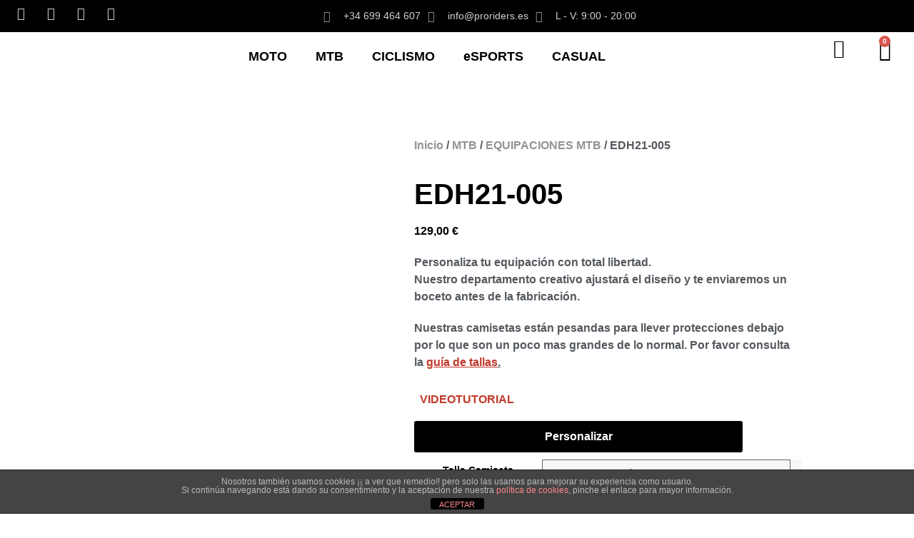

--- FILE ---
content_type: text/html; charset=UTF-8
request_url: https://proriders.es/producto/edh21-005/
body_size: 64716
content:
<!doctype html>
<html lang="es">
<head>
	<meta charset="UTF-8">
	<meta name="viewport" content="width=device-width, initial-scale=1">
	<link rel="profile" href="https://gmpg.org/xfn/11">
	<title>EDH21-005 &#8211; PROriders</title>
<meta name='robots' content='max-image-preview:large' />
<link rel='dns-prefetch' href='//www.googletagmanager.com' />
<link rel="alternate" type="application/rss+xml" title="PROriders &raquo; Feed" href="https://proriders.es/feed/" />
<link rel="alternate" type="application/rss+xml" title="PROriders &raquo; Feed de los comentarios" href="https://proriders.es/comments/feed/" />
<link rel="alternate" title="oEmbed (JSON)" type="application/json+oembed" href="https://proriders.es/wp-json/oembed/1.0/embed?url=https%3A%2F%2Fproriders.es%2Fproducto%2Fedh21-005%2F" />
<link rel="alternate" title="oEmbed (XML)" type="text/xml+oembed" href="https://proriders.es/wp-json/oembed/1.0/embed?url=https%3A%2F%2Fproriders.es%2Fproducto%2Fedh21-005%2F&#038;format=xml" />
<style id='wp-img-auto-sizes-contain-inline-css'>
img:is([sizes=auto i],[sizes^="auto," i]){contain-intrinsic-size:3000px 1500px}
/*# sourceURL=wp-img-auto-sizes-contain-inline-css */
</style>
<link rel='stylesheet' id='wdp_cart-summary-css' href='https://proriders.es/wp-content/plugins/advanced-dynamic-pricing-for-woocommerce/BaseVersion/assets/css/cart-summary.css?ver=4.10.5' media='all' />
<link rel='stylesheet' id='sgr-css' href='https://proriders.es/wp-content/plugins/simple-google-recaptcha/sgr.css?ver=1705680259' media='all' />
<style id='wp-emoji-styles-inline-css'>

	img.wp-smiley, img.emoji {
		display: inline !important;
		border: none !important;
		box-shadow: none !important;
		height: 1em !important;
		width: 1em !important;
		margin: 0 0.07em !important;
		vertical-align: -0.1em !important;
		background: none !important;
		padding: 0 !important;
	}
/*# sourceURL=wp-emoji-styles-inline-css */
</style>
<style id='joinchat-button-style-inline-css'>
.wp-block-joinchat-button{border:none!important;text-align:center}.wp-block-joinchat-button figure{display:table;margin:0 auto;padding:0}.wp-block-joinchat-button figcaption{font:normal normal 400 .6em/2em var(--wp--preset--font-family--system-font,sans-serif);margin:0;padding:0}.wp-block-joinchat-button .joinchat-button__qr{background-color:#fff;border:6px solid #25d366;border-radius:30px;box-sizing:content-box;display:block;height:200px;margin:auto;overflow:hidden;padding:10px;width:200px}.wp-block-joinchat-button .joinchat-button__qr canvas,.wp-block-joinchat-button .joinchat-button__qr img{display:block;margin:auto}.wp-block-joinchat-button .joinchat-button__link{align-items:center;background-color:#25d366;border:6px solid #25d366;border-radius:30px;display:inline-flex;flex-flow:row nowrap;justify-content:center;line-height:1.25em;margin:0 auto;text-decoration:none}.wp-block-joinchat-button .joinchat-button__link:before{background:transparent var(--joinchat-ico) no-repeat center;background-size:100%;content:"";display:block;height:1.5em;margin:-.75em .75em -.75em 0;width:1.5em}.wp-block-joinchat-button figure+.joinchat-button__link{margin-top:10px}@media (orientation:landscape)and (min-height:481px),(orientation:portrait)and (min-width:481px){.wp-block-joinchat-button.joinchat-button--qr-only figure+.joinchat-button__link{display:none}}@media (max-width:480px),(orientation:landscape)and (max-height:480px){.wp-block-joinchat-button figure{display:none}}

/*# sourceURL=https://proriders.es/wp-content/plugins/creame-whatsapp-me/gutenberg/build/style-index.css */
</style>
<style id='global-styles-inline-css'>
:root{--wp--preset--aspect-ratio--square: 1;--wp--preset--aspect-ratio--4-3: 4/3;--wp--preset--aspect-ratio--3-4: 3/4;--wp--preset--aspect-ratio--3-2: 3/2;--wp--preset--aspect-ratio--2-3: 2/3;--wp--preset--aspect-ratio--16-9: 16/9;--wp--preset--aspect-ratio--9-16: 9/16;--wp--preset--color--black: #000000;--wp--preset--color--cyan-bluish-gray: #abb8c3;--wp--preset--color--white: #ffffff;--wp--preset--color--pale-pink: #f78da7;--wp--preset--color--vivid-red: #cf2e2e;--wp--preset--color--luminous-vivid-orange: #ff6900;--wp--preset--color--luminous-vivid-amber: #fcb900;--wp--preset--color--light-green-cyan: #7bdcb5;--wp--preset--color--vivid-green-cyan: #00d084;--wp--preset--color--pale-cyan-blue: #8ed1fc;--wp--preset--color--vivid-cyan-blue: #0693e3;--wp--preset--color--vivid-purple: #9b51e0;--wp--preset--gradient--vivid-cyan-blue-to-vivid-purple: linear-gradient(135deg,rgb(6,147,227) 0%,rgb(155,81,224) 100%);--wp--preset--gradient--light-green-cyan-to-vivid-green-cyan: linear-gradient(135deg,rgb(122,220,180) 0%,rgb(0,208,130) 100%);--wp--preset--gradient--luminous-vivid-amber-to-luminous-vivid-orange: linear-gradient(135deg,rgb(252,185,0) 0%,rgb(255,105,0) 100%);--wp--preset--gradient--luminous-vivid-orange-to-vivid-red: linear-gradient(135deg,rgb(255,105,0) 0%,rgb(207,46,46) 100%);--wp--preset--gradient--very-light-gray-to-cyan-bluish-gray: linear-gradient(135deg,rgb(238,238,238) 0%,rgb(169,184,195) 100%);--wp--preset--gradient--cool-to-warm-spectrum: linear-gradient(135deg,rgb(74,234,220) 0%,rgb(151,120,209) 20%,rgb(207,42,186) 40%,rgb(238,44,130) 60%,rgb(251,105,98) 80%,rgb(254,248,76) 100%);--wp--preset--gradient--blush-light-purple: linear-gradient(135deg,rgb(255,206,236) 0%,rgb(152,150,240) 100%);--wp--preset--gradient--blush-bordeaux: linear-gradient(135deg,rgb(254,205,165) 0%,rgb(254,45,45) 50%,rgb(107,0,62) 100%);--wp--preset--gradient--luminous-dusk: linear-gradient(135deg,rgb(255,203,112) 0%,rgb(199,81,192) 50%,rgb(65,88,208) 100%);--wp--preset--gradient--pale-ocean: linear-gradient(135deg,rgb(255,245,203) 0%,rgb(182,227,212) 50%,rgb(51,167,181) 100%);--wp--preset--gradient--electric-grass: linear-gradient(135deg,rgb(202,248,128) 0%,rgb(113,206,126) 100%);--wp--preset--gradient--midnight: linear-gradient(135deg,rgb(2,3,129) 0%,rgb(40,116,252) 100%);--wp--preset--font-size--small: 13px;--wp--preset--font-size--medium: 20px;--wp--preset--font-size--large: 36px;--wp--preset--font-size--x-large: 42px;--wp--preset--spacing--20: 0.44rem;--wp--preset--spacing--30: 0.67rem;--wp--preset--spacing--40: 1rem;--wp--preset--spacing--50: 1.5rem;--wp--preset--spacing--60: 2.25rem;--wp--preset--spacing--70: 3.38rem;--wp--preset--spacing--80: 5.06rem;--wp--preset--shadow--natural: 6px 6px 9px rgba(0, 0, 0, 0.2);--wp--preset--shadow--deep: 12px 12px 50px rgba(0, 0, 0, 0.4);--wp--preset--shadow--sharp: 6px 6px 0px rgba(0, 0, 0, 0.2);--wp--preset--shadow--outlined: 6px 6px 0px -3px rgb(255, 255, 255), 6px 6px rgb(0, 0, 0);--wp--preset--shadow--crisp: 6px 6px 0px rgb(0, 0, 0);}:root { --wp--style--global--content-size: 800px;--wp--style--global--wide-size: 1200px; }:where(body) { margin: 0; }.wp-site-blocks > .alignleft { float: left; margin-right: 2em; }.wp-site-blocks > .alignright { float: right; margin-left: 2em; }.wp-site-blocks > .aligncenter { justify-content: center; margin-left: auto; margin-right: auto; }:where(.wp-site-blocks) > * { margin-block-start: 24px; margin-block-end: 0; }:where(.wp-site-blocks) > :first-child { margin-block-start: 0; }:where(.wp-site-blocks) > :last-child { margin-block-end: 0; }:root { --wp--style--block-gap: 24px; }:root :where(.is-layout-flow) > :first-child{margin-block-start: 0;}:root :where(.is-layout-flow) > :last-child{margin-block-end: 0;}:root :where(.is-layout-flow) > *{margin-block-start: 24px;margin-block-end: 0;}:root :where(.is-layout-constrained) > :first-child{margin-block-start: 0;}:root :where(.is-layout-constrained) > :last-child{margin-block-end: 0;}:root :where(.is-layout-constrained) > *{margin-block-start: 24px;margin-block-end: 0;}:root :where(.is-layout-flex){gap: 24px;}:root :where(.is-layout-grid){gap: 24px;}.is-layout-flow > .alignleft{float: left;margin-inline-start: 0;margin-inline-end: 2em;}.is-layout-flow > .alignright{float: right;margin-inline-start: 2em;margin-inline-end: 0;}.is-layout-flow > .aligncenter{margin-left: auto !important;margin-right: auto !important;}.is-layout-constrained > .alignleft{float: left;margin-inline-start: 0;margin-inline-end: 2em;}.is-layout-constrained > .alignright{float: right;margin-inline-start: 2em;margin-inline-end: 0;}.is-layout-constrained > .aligncenter{margin-left: auto !important;margin-right: auto !important;}.is-layout-constrained > :where(:not(.alignleft):not(.alignright):not(.alignfull)){max-width: var(--wp--style--global--content-size);margin-left: auto !important;margin-right: auto !important;}.is-layout-constrained > .alignwide{max-width: var(--wp--style--global--wide-size);}body .is-layout-flex{display: flex;}.is-layout-flex{flex-wrap: wrap;align-items: center;}.is-layout-flex > :is(*, div){margin: 0;}body .is-layout-grid{display: grid;}.is-layout-grid > :is(*, div){margin: 0;}body{padding-top: 0px;padding-right: 0px;padding-bottom: 0px;padding-left: 0px;}a:where(:not(.wp-element-button)){text-decoration: underline;}:root :where(.wp-element-button, .wp-block-button__link){background-color: #32373c;border-width: 0;color: #fff;font-family: inherit;font-size: inherit;font-style: inherit;font-weight: inherit;letter-spacing: inherit;line-height: inherit;padding-top: calc(0.667em + 2px);padding-right: calc(1.333em + 2px);padding-bottom: calc(0.667em + 2px);padding-left: calc(1.333em + 2px);text-decoration: none;text-transform: inherit;}.has-black-color{color: var(--wp--preset--color--black) !important;}.has-cyan-bluish-gray-color{color: var(--wp--preset--color--cyan-bluish-gray) !important;}.has-white-color{color: var(--wp--preset--color--white) !important;}.has-pale-pink-color{color: var(--wp--preset--color--pale-pink) !important;}.has-vivid-red-color{color: var(--wp--preset--color--vivid-red) !important;}.has-luminous-vivid-orange-color{color: var(--wp--preset--color--luminous-vivid-orange) !important;}.has-luminous-vivid-amber-color{color: var(--wp--preset--color--luminous-vivid-amber) !important;}.has-light-green-cyan-color{color: var(--wp--preset--color--light-green-cyan) !important;}.has-vivid-green-cyan-color{color: var(--wp--preset--color--vivid-green-cyan) !important;}.has-pale-cyan-blue-color{color: var(--wp--preset--color--pale-cyan-blue) !important;}.has-vivid-cyan-blue-color{color: var(--wp--preset--color--vivid-cyan-blue) !important;}.has-vivid-purple-color{color: var(--wp--preset--color--vivid-purple) !important;}.has-black-background-color{background-color: var(--wp--preset--color--black) !important;}.has-cyan-bluish-gray-background-color{background-color: var(--wp--preset--color--cyan-bluish-gray) !important;}.has-white-background-color{background-color: var(--wp--preset--color--white) !important;}.has-pale-pink-background-color{background-color: var(--wp--preset--color--pale-pink) !important;}.has-vivid-red-background-color{background-color: var(--wp--preset--color--vivid-red) !important;}.has-luminous-vivid-orange-background-color{background-color: var(--wp--preset--color--luminous-vivid-orange) !important;}.has-luminous-vivid-amber-background-color{background-color: var(--wp--preset--color--luminous-vivid-amber) !important;}.has-light-green-cyan-background-color{background-color: var(--wp--preset--color--light-green-cyan) !important;}.has-vivid-green-cyan-background-color{background-color: var(--wp--preset--color--vivid-green-cyan) !important;}.has-pale-cyan-blue-background-color{background-color: var(--wp--preset--color--pale-cyan-blue) !important;}.has-vivid-cyan-blue-background-color{background-color: var(--wp--preset--color--vivid-cyan-blue) !important;}.has-vivid-purple-background-color{background-color: var(--wp--preset--color--vivid-purple) !important;}.has-black-border-color{border-color: var(--wp--preset--color--black) !important;}.has-cyan-bluish-gray-border-color{border-color: var(--wp--preset--color--cyan-bluish-gray) !important;}.has-white-border-color{border-color: var(--wp--preset--color--white) !important;}.has-pale-pink-border-color{border-color: var(--wp--preset--color--pale-pink) !important;}.has-vivid-red-border-color{border-color: var(--wp--preset--color--vivid-red) !important;}.has-luminous-vivid-orange-border-color{border-color: var(--wp--preset--color--luminous-vivid-orange) !important;}.has-luminous-vivid-amber-border-color{border-color: var(--wp--preset--color--luminous-vivid-amber) !important;}.has-light-green-cyan-border-color{border-color: var(--wp--preset--color--light-green-cyan) !important;}.has-vivid-green-cyan-border-color{border-color: var(--wp--preset--color--vivid-green-cyan) !important;}.has-pale-cyan-blue-border-color{border-color: var(--wp--preset--color--pale-cyan-blue) !important;}.has-vivid-cyan-blue-border-color{border-color: var(--wp--preset--color--vivid-cyan-blue) !important;}.has-vivid-purple-border-color{border-color: var(--wp--preset--color--vivid-purple) !important;}.has-vivid-cyan-blue-to-vivid-purple-gradient-background{background: var(--wp--preset--gradient--vivid-cyan-blue-to-vivid-purple) !important;}.has-light-green-cyan-to-vivid-green-cyan-gradient-background{background: var(--wp--preset--gradient--light-green-cyan-to-vivid-green-cyan) !important;}.has-luminous-vivid-amber-to-luminous-vivid-orange-gradient-background{background: var(--wp--preset--gradient--luminous-vivid-amber-to-luminous-vivid-orange) !important;}.has-luminous-vivid-orange-to-vivid-red-gradient-background{background: var(--wp--preset--gradient--luminous-vivid-orange-to-vivid-red) !important;}.has-very-light-gray-to-cyan-bluish-gray-gradient-background{background: var(--wp--preset--gradient--very-light-gray-to-cyan-bluish-gray) !important;}.has-cool-to-warm-spectrum-gradient-background{background: var(--wp--preset--gradient--cool-to-warm-spectrum) !important;}.has-blush-light-purple-gradient-background{background: var(--wp--preset--gradient--blush-light-purple) !important;}.has-blush-bordeaux-gradient-background{background: var(--wp--preset--gradient--blush-bordeaux) !important;}.has-luminous-dusk-gradient-background{background: var(--wp--preset--gradient--luminous-dusk) !important;}.has-pale-ocean-gradient-background{background: var(--wp--preset--gradient--pale-ocean) !important;}.has-electric-grass-gradient-background{background: var(--wp--preset--gradient--electric-grass) !important;}.has-midnight-gradient-background{background: var(--wp--preset--gradient--midnight) !important;}.has-small-font-size{font-size: var(--wp--preset--font-size--small) !important;}.has-medium-font-size{font-size: var(--wp--preset--font-size--medium) !important;}.has-large-font-size{font-size: var(--wp--preset--font-size--large) !important;}.has-x-large-font-size{font-size: var(--wp--preset--font-size--x-large) !important;}
:root :where(.wp-block-pullquote){font-size: 1.5em;line-height: 1.6;}
/*# sourceURL=global-styles-inline-css */
</style>
<link rel='stylesheet' id='front-estilos-css' href='https://proriders.es/wp-content/plugins/asesor-cookies-para-la-ley-en-espana/html/front/estilos.css?ver=6.9' media='all' />
<link rel='stylesheet' id='jquery-fpd-css' href='https://proriders.es/wp-content/plugins/fancy-product-designer/assets/css/FancyProductDesigner-all.min.css?ver=5.3.2' media='all' />
<link rel='stylesheet' id='fpd-single-product-css' href='https://proriders.es/wp-content/plugins/fancy-product-designer/assets/css/fancy-product.css?ver=4.8.3' media='all' />
<link rel='stylesheet' id='photoswipe-css' href='https://proriders.es/wp-content/plugins/woocommerce/assets/css/photoswipe/photoswipe.min.css?ver=10.4.3' media='all' />
<link rel='stylesheet' id='photoswipe-default-skin-css' href='https://proriders.es/wp-content/plugins/woocommerce/assets/css/photoswipe/default-skin/default-skin.min.css?ver=10.4.3' media='all' />
<link rel='stylesheet' id='woocommerce-layout-css' href='https://proriders.es/wp-content/plugins/woocommerce/assets/css/woocommerce-layout.css?ver=10.4.3' media='all' />
<link rel='stylesheet' id='woocommerce-smallscreen-css' href='https://proriders.es/wp-content/plugins/woocommerce/assets/css/woocommerce-smallscreen.css?ver=10.4.3' media='only screen and (max-width: 768px)' />
<link rel='stylesheet' id='woocommerce-general-css' href='https://proriders.es/wp-content/plugins/woocommerce/assets/css/woocommerce.css?ver=10.4.3' media='all' />
<style id='woocommerce-inline-inline-css'>
.woocommerce form .form-row .required { visibility: visible; }
/*# sourceURL=woocommerce-inline-inline-css */
</style>
<link rel='stylesheet' id='hello-elementor-css' href='https://proriders.es/wp-content/themes/hello-elementor/assets/css/reset.css?ver=3.4.5' media='all' />
<link rel='stylesheet' id='hello-elementor-theme-style-css' href='https://proriders.es/wp-content/themes/hello-elementor/assets/css/theme.css?ver=3.4.5' media='all' />
<link rel='stylesheet' id='hello-elementor-header-footer-css' href='https://proriders.es/wp-content/themes/hello-elementor/assets/css/header-footer.css?ver=3.4.5' media='all' />
<link rel='stylesheet' id='e-animation-pulse-grow-css' href='https://proriders.es/wp-content/plugins/elementor/assets/lib/animations/styles/e-animation-pulse-grow.min.css?ver=3.34.1' media='all' />
<link rel='stylesheet' id='elementor-frontend-css' href='https://proriders.es/wp-content/plugins/elementor/assets/css/frontend.min.css?ver=3.34.1' media='all' />
<link rel='stylesheet' id='widget-social-icons-css' href='https://proriders.es/wp-content/plugins/elementor/assets/css/widget-social-icons.min.css?ver=3.34.1' media='all' />
<link rel='stylesheet' id='e-apple-webkit-css' href='https://proriders.es/wp-content/plugins/elementor/assets/css/conditionals/apple-webkit.min.css?ver=3.34.1' media='all' />
<link rel='stylesheet' id='widget-icon-list-css' href='https://proriders.es/wp-content/plugins/elementor/assets/css/widget-icon-list.min.css?ver=3.34.1' media='all' />
<link rel='stylesheet' id='widget-image-css' href='https://proriders.es/wp-content/plugins/elementor/assets/css/widget-image.min.css?ver=3.34.1' media='all' />
<link rel='stylesheet' id='widget-nav-menu-css' href='https://proriders.es/wp-content/plugins/elementor-pro/assets/css/widget-nav-menu.min.css?ver=3.33.1' media='all' />
<link rel='stylesheet' id='widget-woocommerce-menu-cart-css' href='https://proriders.es/wp-content/plugins/elementor-pro/assets/css/widget-woocommerce-menu-cart.min.css?ver=3.33.1' media='all' />
<link rel='stylesheet' id='e-sticky-css' href='https://proriders.es/wp-content/plugins/elementor-pro/assets/css/modules/sticky.min.css?ver=3.33.1' media='all' />
<link rel='stylesheet' id='widget-spacer-css' href='https://proriders.es/wp-content/plugins/elementor/assets/css/widget-spacer.min.css?ver=3.34.1' media='all' />
<link rel='stylesheet' id='widget-login-css' href='https://proriders.es/wp-content/plugins/elementor-pro/assets/css/widget-login.min.css?ver=3.33.1' media='all' />
<link rel='stylesheet' id='widget-form-css' href='https://proriders.es/wp-content/plugins/elementor-pro/assets/css/widget-form.min.css?ver=3.33.1' media='all' />
<link rel='stylesheet' id='eael-general-css' href='https://proriders.es/wp-content/plugins/essential-addons-for-elementor-lite/assets/front-end/css/view/general.min.css?ver=6.5.7' media='all' />
<link rel='stylesheet' id='eael-476-css' href='https://proriders.es/wp-content/uploads/essential-addons-elementor/eael-476.css?ver=1647555028' media='all' />
<link rel='stylesheet' id='widget-woocommerce-product-images-css' href='https://proriders.es/wp-content/plugins/elementor-pro/assets/css/widget-woocommerce-product-images.min.css?ver=3.33.1' media='all' />
<link rel='stylesheet' id='widget-heading-css' href='https://proriders.es/wp-content/plugins/elementor/assets/css/widget-heading.min.css?ver=3.34.1' media='all' />
<link rel='stylesheet' id='widget-woocommerce-product-price-css' href='https://proriders.es/wp-content/plugins/elementor-pro/assets/css/widget-woocommerce-product-price.min.css?ver=3.33.1' media='all' />
<link rel='stylesheet' id='widget-woocommerce-product-add-to-cart-css' href='https://proriders.es/wp-content/plugins/elementor-pro/assets/css/widget-woocommerce-product-add-to-cart.min.css?ver=3.33.1' media='all' />
<link rel='stylesheet' id='widget-woocommerce-product-data-tabs-css' href='https://proriders.es/wp-content/plugins/elementor-pro/assets/css/widget-woocommerce-product-data-tabs.min.css?ver=3.33.1' media='all' />
<link rel='stylesheet' id='elementor-icons-css' href='https://proriders.es/wp-content/plugins/elementor/assets/lib/eicons/css/elementor-icons.min.css?ver=5.45.0' media='all' />
<link rel='stylesheet' id='elementor-post-5-css' href='https://proriders.es/wp-content/uploads/elementor/css/post-5.css?ver=1768690325' media='all' />
<link rel='stylesheet' id='font-awesome-5-all-css' href='https://proriders.es/wp-content/plugins/elementor/assets/lib/font-awesome/css/all.min.css?ver=3.34.1' media='all' />
<link rel='stylesheet' id='font-awesome-4-shim-css' href='https://proriders.es/wp-content/plugins/elementor/assets/lib/font-awesome/css/v4-shims.min.css?ver=3.34.1' media='all' />
<link rel='stylesheet' id='elementor-post-13683-css' href='https://proriders.es/wp-content/uploads/elementor/css/post-13683.css?ver=1768761303' media='all' />
<link rel='stylesheet' id='elementor-post-117-css' href='https://proriders.es/wp-content/uploads/elementor/css/post-117.css?ver=1768690326' media='all' />
<link rel='stylesheet' id='elementor-post-90-css' href='https://proriders.es/wp-content/uploads/elementor/css/post-90.css?ver=1768690326' media='all' />
<link rel='stylesheet' id='elementor-post-476-css' href='https://proriders.es/wp-content/uploads/elementor/css/post-476.css?ver=1768692255' media='all' />
<link rel='stylesheet' id='wc_stripe_express_checkout_style-css' href='https://proriders.es/wp-content/plugins/woocommerce-gateway-stripe/build/express-checkout.css?ver=f49792bd42ded7e3e1cb' media='all' />
<link rel='stylesheet' id='elementor-gf-local-montserrat-css' href='https://proriders.es/wp-content/uploads/elementor/google-fonts/css/montserrat.css?ver=1742311694' media='all' />
<link rel='stylesheet' id='elementor-icons-shared-0-css' href='https://proriders.es/wp-content/plugins/elementor/assets/lib/font-awesome/css/fontawesome.min.css?ver=5.15.3' media='all' />
<link rel='stylesheet' id='elementor-icons-fa-brands-css' href='https://proriders.es/wp-content/plugins/elementor/assets/lib/font-awesome/css/brands.min.css?ver=5.15.3' media='all' />
<link rel='stylesheet' id='elementor-icons-fa-solid-css' href='https://proriders.es/wp-content/plugins/elementor/assets/lib/font-awesome/css/solid.min.css?ver=5.15.3' media='all' />
<link rel='stylesheet' id='elementor-icons-fa-regular-css' href='https://proriders.es/wp-content/plugins/elementor/assets/lib/font-awesome/css/regular.min.css?ver=5.15.3' media='all' />
<link rel='stylesheet' id='wdp_pricing-table-css' href='https://proriders.es/wp-content/plugins/advanced-dynamic-pricing-for-woocommerce/BaseVersion/assets/css/pricing-table.css?ver=4.10.5' media='all' />
<link rel='stylesheet' id='wdp_deals-table-css' href='https://proriders.es/wp-content/plugins/advanced-dynamic-pricing-for-woocommerce/BaseVersion/assets/css/deals-table.css?ver=4.10.5' media='all' />
<script id="woocommerce-google-analytics-integration-gtag-js-after">
/* Google Analytics for WooCommerce (gtag.js) */
					window.dataLayer = window.dataLayer || [];
					function gtag(){dataLayer.push(arguments);}
					// Set up default consent state.
					for ( const mode of [{"analytics_storage":"denied","ad_storage":"denied","ad_user_data":"denied","ad_personalization":"denied","region":["AT","BE","BG","HR","CY","CZ","DK","EE","FI","FR","DE","GR","HU","IS","IE","IT","LV","LI","LT","LU","MT","NL","NO","PL","PT","RO","SK","SI","ES","SE","GB","CH"]}] || [] ) {
						gtag( "consent", "default", { "wait_for_update": 500, ...mode } );
					}
					gtag("js", new Date());
					gtag("set", "developer_id.dOGY3NW", true);
					gtag("config", "UA-211648616-1", {"track_404":true,"allow_google_signals":true,"logged_in":false,"linker":{"domains":[],"allow_incoming":false},"custom_map":{"dimension1":"logged_in"}});
//# sourceURL=woocommerce-google-analytics-integration-gtag-js-after
</script>
<script id="sgr-js-extra">
var sgr = {"sgr_site_key":"6Lf8OWAgAAAAAE_jkaaMpM1gYUFPZ8GG6Jtna68X"};
//# sourceURL=sgr-js-extra
</script>
<script src="https://proriders.es/wp-content/plugins/simple-google-recaptcha/sgr.js?ver=1705680259" id="sgr-js"></script>
<script src="https://proriders.es/wp-includes/js/jquery/jquery.min.js?ver=3.7.1" id="jquery-core-js"></script>
<script src="https://proriders.es/wp-includes/js/jquery/jquery-migrate.min.js?ver=3.4.1" id="jquery-migrate-js"></script>
<script id="front-principal-js-extra">
var cdp_cookies_info = {"url_plugin":"https://proriders.es/wp-content/plugins/asesor-cookies-para-la-ley-en-espana/plugin.php","url_admin_ajax":"https://proriders.es/wp-admin/admin-ajax.php"};
//# sourceURL=front-principal-js-extra
</script>
<script src="https://proriders.es/wp-content/plugins/asesor-cookies-para-la-ley-en-espana/html/front/principal.js?ver=6.9" id="front-principal-js"></script>
<script src="https://proriders.es/wp-content/plugins/woocommerce/assets/js/jquery-blockui/jquery.blockUI.min.js?ver=2.7.0-wc.10.4.3" id="wc-jquery-blockui-js" defer data-wp-strategy="defer"></script>
<script id="wc-add-to-cart-js-extra">
var wc_add_to_cart_params = {"ajax_url":"/wp-admin/admin-ajax.php","wc_ajax_url":"/?wc-ajax=%%endpoint%%","i18n_view_cart":"Ver carrito","cart_url":"https://proriders.es/carrito/","is_cart":"","cart_redirect_after_add":"no"};
//# sourceURL=wc-add-to-cart-js-extra
</script>
<script src="https://proriders.es/wp-content/plugins/woocommerce/assets/js/frontend/add-to-cart.min.js?ver=10.4.3" id="wc-add-to-cart-js" defer data-wp-strategy="defer"></script>
<script src="https://proriders.es/wp-content/plugins/woocommerce/assets/js/zoom/jquery.zoom.min.js?ver=1.7.21-wc.10.4.3" id="wc-zoom-js" defer data-wp-strategy="defer"></script>
<script src="https://proriders.es/wp-content/plugins/woocommerce/assets/js/flexslider/jquery.flexslider.min.js?ver=2.7.2-wc.10.4.3" id="wc-flexslider-js" defer data-wp-strategy="defer"></script>
<script src="https://proriders.es/wp-content/plugins/woocommerce/assets/js/photoswipe/photoswipe.min.js?ver=4.1.1-wc.10.4.3" id="wc-photoswipe-js" defer data-wp-strategy="defer"></script>
<script src="https://proriders.es/wp-content/plugins/woocommerce/assets/js/photoswipe/photoswipe-ui-default.min.js?ver=4.1.1-wc.10.4.3" id="wc-photoswipe-ui-default-js" defer data-wp-strategy="defer"></script>
<script id="wc-single-product-js-extra">
var wc_single_product_params = {"i18n_required_rating_text":"Por favor elige una puntuaci\u00f3n","i18n_rating_options":["1 de 5 estrellas","2 de 5 estrellas","3 de 5 estrellas","4 de 5 estrellas","5 de 5 estrellas"],"i18n_product_gallery_trigger_text":"Ver galer\u00eda de im\u00e1genes a pantalla completa","review_rating_required":"yes","flexslider":{"rtl":false,"animation":"slide","smoothHeight":true,"directionNav":false,"controlNav":"thumbnails","slideshow":false,"animationSpeed":500,"animationLoop":false,"allowOneSlide":false},"zoom_enabled":"1","zoom_options":[],"photoswipe_enabled":"1","photoswipe_options":{"shareEl":false,"closeOnScroll":false,"history":false,"hideAnimationDuration":0,"showAnimationDuration":0},"flexslider_enabled":"1"};
//# sourceURL=wc-single-product-js-extra
</script>
<script src="https://proriders.es/wp-content/plugins/woocommerce/assets/js/frontend/single-product.min.js?ver=10.4.3" id="wc-single-product-js" defer data-wp-strategy="defer"></script>
<script src="https://proriders.es/wp-content/plugins/woocommerce/assets/js/js-cookie/js.cookie.min.js?ver=2.1.4-wc.10.4.3" id="wc-js-cookie-js" defer data-wp-strategy="defer"></script>
<script id="woocommerce-js-extra">
var woocommerce_params = {"ajax_url":"/wp-admin/admin-ajax.php","wc_ajax_url":"/?wc-ajax=%%endpoint%%","i18n_password_show":"Mostrar contrase\u00f1a","i18n_password_hide":"Ocultar contrase\u00f1a"};
//# sourceURL=woocommerce-js-extra
</script>
<script src="https://proriders.es/wp-content/plugins/woocommerce/assets/js/frontend/woocommerce.min.js?ver=10.4.3" id="woocommerce-js" defer data-wp-strategy="defer"></script>
<script src="https://proriders.es/wp-content/plugins/elementor/assets/lib/font-awesome/js/v4-shims.min.js?ver=3.34.1" id="font-awesome-4-shim-js"></script>

<!-- Fragmento de código de la etiqueta de Google (gtag.js) añadida por Site Kit -->
<!-- Fragmento de código de Google Analytics añadido por Site Kit -->
<script src="https://www.googletagmanager.com/gtag/js?id=G-Q5H1HYX1N3" id="google_gtagjs-js" async></script>
<script id="google_gtagjs-js-after">
window.dataLayer = window.dataLayer || [];function gtag(){dataLayer.push(arguments);}
gtag("set","linker",{"domains":["proriders.es"]});
gtag("js", new Date());
gtag("set", "developer_id.dZTNiMT", true);
gtag("config", "G-Q5H1HYX1N3");
//# sourceURL=google_gtagjs-js-after
</script>
<link rel="https://api.w.org/" href="https://proriders.es/wp-json/" /><link rel="alternate" title="JSON" type="application/json" href="https://proriders.es/wp-json/wp/v2/product/13683" /><link rel="EditURI" type="application/rsd+xml" title="RSD" href="https://proriders.es/xmlrpc.php?rsd" />
<meta name="generator" content="WordPress 6.9" />
<meta name="generator" content="WooCommerce 10.4.3" />
<link rel="canonical" href="https://proriders.es/producto/edh21-005/" />
<link rel='shortlink' href='https://proriders.es/?p=13683' />
<meta name="generator" content="Site Kit by Google 1.170.0" /><!-- Google site verification - Google for WooCommerce -->
<meta name="google-site-verification" content="cCp2rinHSOhxnyedD1b7201Jf9OLYm6gkQYx_eQZU60" />
<meta name="description" content="Personaliza tu equipación con total libertad.

Nuestro departamento creativo ajustará el diseño y te enviaremos un boceto antes de la fabricación.">
	<noscript><style>.woocommerce-product-gallery{ opacity: 1 !important; }</style></noscript>
	<meta name="generator" content="Elementor 3.34.1; features: additional_custom_breakpoints; settings: css_print_method-external, google_font-enabled, font_display-auto">
        <style type="text/css">
            .wdp_bulk_table_content .wdp_pricing_table_caption { color: #6d6d6d ! important} .wdp_bulk_table_content table thead td { color: #6d6d6d ! important} .wdp_bulk_table_content table thead td { background-color: #efefef ! important} .wdp_bulk_table_content table thead td { higlight_background_color-color: #efefef ! important} .wdp_bulk_table_content table thead td { higlight_text_color: #6d6d6d ! important} .wdp_bulk_table_content table tbody td { color: #6d6d6d ! important} .wdp_bulk_table_content table tbody td { background-color: #ffffff ! important} .wdp_bulk_table_content .wdp_pricing_table_footer { color: #6d6d6d ! important}        </style>
        			<style>
				.e-con.e-parent:nth-of-type(n+4):not(.e-lazyloaded):not(.e-no-lazyload),
				.e-con.e-parent:nth-of-type(n+4):not(.e-lazyloaded):not(.e-no-lazyload) * {
					background-image: none !important;
				}
				@media screen and (max-height: 1024px) {
					.e-con.e-parent:nth-of-type(n+3):not(.e-lazyloaded):not(.e-no-lazyload),
					.e-con.e-parent:nth-of-type(n+3):not(.e-lazyloaded):not(.e-no-lazyload) * {
						background-image: none !important;
					}
				}
				@media screen and (max-height: 640px) {
					.e-con.e-parent:nth-of-type(n+2):not(.e-lazyloaded):not(.e-no-lazyload),
					.e-con.e-parent:nth-of-type(n+2):not(.e-lazyloaded):not(.e-no-lazyload) * {
						background-image: none !important;
					}
				}
			</style>
			<link rel="icon" href="https://proriders.es/wp-content/uploads/2020/10/cropped-favicon-32x32.png" sizes="32x32" />
<link rel="icon" href="https://proriders.es/wp-content/uploads/2020/10/cropped-favicon-192x192.png" sizes="192x192" />
<link rel="apple-touch-icon" href="https://proriders.es/wp-content/uploads/2020/10/cropped-favicon-180x180.png" />
<meta name="msapplication-TileImage" content="https://proriders.es/wp-content/uploads/2020/10/cropped-favicon-270x270.png" />
				<style type="text/css">

										.fpd-container .fpd-main-wrapper {
						background: #f6f6f6 !important;
					}
										:root {--fpd-primary-color: #000000;--fpd-secondary-color: #27ae60;}
					[class^="fpd-element-toolbar"] .fpd-tool-text-underline{ display: none !important; }[class^="fpd-element-toolbar"] .fpd-tool-text-shadow{ display: none !important; }
				</style>
				<style id="yellow-pencil">
/*
	The following CSS codes are created by the YellowPencil plugin.
	https://yellowpencil.waspthemes.com/
*/
#fpd-start-customizing-button{background-color:#000000;color:#ffffff;text-align:center;border-top-left-radius:3px;border-top-right-radius:3px;border-bottom-left-radius:3px;border-bottom-right-radius:3px;}.variations tr .woo-variation-items-wrapper{background-color:#ffffff;}.variations tr .label{background-color:#ffffff;}.elementor-element-0672e9a p a{color:#c0392b;}
</style></head>
<body class="wp-singular product-template-default single single-product postid-13683 wp-custom-logo wp-embed-responsive wp-theme-hello-elementor theme-hello-elementor non-logged-in woocommerce woocommerce-page woocommerce-no-js hello-elementor-default fancy-product fpd-customize-button-visible fpd-fullwidth-summary elementor-default elementor-template-full-width elementor-kit-5 elementor-page elementor-page-13683 elementor-page-476">


<a class="skip-link screen-reader-text" href="#content">Ir al contenido</a>

		<header data-elementor-type="header" data-elementor-id="117" class="elementor elementor-117 elementor-location-header" data-elementor-post-type="elementor_library">
					<section class="elementor-section elementor-top-section elementor-element elementor-element-3eef48a elementor-section-full_width elementor-section-height-default elementor-section-height-default" data-id="3eef48a" data-element_type="section" data-settings="{&quot;background_background&quot;:&quot;classic&quot;}">
						<div class="elementor-container elementor-column-gap-default">
					<div class="elementor-column elementor-col-33 elementor-top-column elementor-element elementor-element-448f5b1" data-id="448f5b1" data-element_type="column">
			<div class="elementor-widget-wrap elementor-element-populated">
						<div class="elementor-element elementor-element-2d9ec4c3 e-grid-align-left elementor-shape-square e-grid-align-mobile-center elementor-grid-0 elementor-widget elementor-widget-social-icons" data-id="2d9ec4c3" data-element_type="widget" data-widget_type="social-icons.default">
				<div class="elementor-widget-container">
							<div class="elementor-social-icons-wrapper elementor-grid" role="list">
							<span class="elementor-grid-item" role="listitem">
					<a class="elementor-icon elementor-social-icon elementor-social-icon-instagram elementor-animation-pulse-grow elementor-repeater-item-7c2bcc0" href="https://www.instagram.com/raul.proriders/" target="_blank">
						<span class="elementor-screen-only">Instagram</span>
						<i aria-hidden="true" class="fab fa-instagram"></i>					</a>
				</span>
							<span class="elementor-grid-item" role="listitem">
					<a class="elementor-icon elementor-social-icon elementor-social-icon-facebook-f elementor-animation-pulse-grow elementor-repeater-item-5646027" href="https://www.facebook.com/raul.proriders" target="_blank">
						<span class="elementor-screen-only">Facebook-f</span>
						<i aria-hidden="true" class="fab fa-facebook-f"></i>					</a>
				</span>
							<span class="elementor-grid-item" role="listitem">
					<a class="elementor-icon elementor-social-icon elementor-social-icon-twitter elementor-animation-pulse-grow elementor-repeater-item-72bc942" target="_blank">
						<span class="elementor-screen-only">Twitter</span>
						<i aria-hidden="true" class="fab fa-twitter"></i>					</a>
				</span>
							<span class="elementor-grid-item" role="listitem">
					<a class="elementor-icon elementor-social-icon elementor-social-icon-youtube elementor-animation-pulse-grow elementor-repeater-item-4b27cd1" target="_blank">
						<span class="elementor-screen-only">Youtube</span>
						<i aria-hidden="true" class="fab fa-youtube"></i>					</a>
				</span>
					</div>
						</div>
				</div>
					</div>
		</div>
				<div class="elementor-column elementor-col-66 elementor-top-column elementor-element elementor-element-2644c53 elementor-hidden-phone" data-id="2644c53" data-element_type="column">
			<div class="elementor-widget-wrap elementor-element-populated">
						<div class="elementor-element elementor-element-377513cf elementor-icon-list--layout-inline elementor-mobile-align-center elementor-hidden-phone elementor-align-end elementor-list-item-link-full_width elementor-widget elementor-widget-icon-list" data-id="377513cf" data-element_type="widget" data-widget_type="icon-list.default">
				<div class="elementor-widget-container">
							<ul class="elementor-icon-list-items elementor-inline-items">
							<li class="elementor-icon-list-item elementor-inline-item">
											<span class="elementor-icon-list-icon">
							<i aria-hidden="true" class="fas fa-phone-alt"></i>						</span>
										<span class="elementor-icon-list-text">+34 699 464 607</span>
									</li>
								<li class="elementor-icon-list-item elementor-inline-item">
											<a href="mailto:info@proriders.es">

												<span class="elementor-icon-list-icon">
							<i aria-hidden="true" class="far fa-envelope"></i>						</span>
										<span class="elementor-icon-list-text">info@proriders.es</span>
											</a>
									</li>
								<li class="elementor-icon-list-item elementor-inline-item">
											<span class="elementor-icon-list-icon">
							<i aria-hidden="true" class="far fa-clock"></i>						</span>
										<span class="elementor-icon-list-text">L - V: 9:00 - 20:00</span>
									</li>
						</ul>
						</div>
				</div>
					</div>
		</div>
					</div>
		</section>
				<section class="elementor-section elementor-top-section elementor-element elementor-element-6e95c2e elementor-section-full_width elementor-section-height-default elementor-section-height-default" data-id="6e95c2e" data-element_type="section" data-settings="{&quot;sticky&quot;:&quot;top&quot;,&quot;background_background&quot;:&quot;classic&quot;,&quot;sticky_on&quot;:[&quot;desktop&quot;,&quot;tablet&quot;,&quot;mobile&quot;],&quot;sticky_offset&quot;:0,&quot;sticky_effects_offset&quot;:0,&quot;sticky_anchor_link_offset&quot;:0}">
						<div class="elementor-container elementor-column-gap-default">
					<div class="elementor-column elementor-col-25 elementor-top-column elementor-element elementor-element-25b766b" data-id="25b766b" data-element_type="column">
			<div class="elementor-widget-wrap elementor-element-populated">
						<div class="elementor-element elementor-element-6f5c9fc elementor-widget elementor-widget-theme-site-logo elementor-widget-image" data-id="6f5c9fc" data-element_type="widget" data-widget_type="theme-site-logo.default">
				<div class="elementor-widget-container">
											<a href="https://proriders.es">
			<img width="306" height="84" src="https://proriders.es/wp-content/uploads/2020/10/logo-proriders-resp.png" class="attachment-full size-full wp-image-61" alt="" srcset="https://proriders.es/wp-content/uploads/2020/10/logo-proriders-resp.png 306w, https://proriders.es/wp-content/uploads/2020/10/logo-proriders-resp-300x82.png 300w" sizes="(max-width: 306px) 100vw, 306px" />				</a>
											</div>
				</div>
					</div>
		</div>
				<div class="elementor-column elementor-col-25 elementor-top-column elementor-element elementor-element-27bc17f" data-id="27bc17f" data-element_type="column">
			<div class="elementor-widget-wrap elementor-element-populated">
						<div class="elementor-element elementor-element-6f4667f elementor-nav-menu--stretch elementor-nav-menu--dropdown-tablet elementor-nav-menu__text-align-aside elementor-nav-menu--toggle elementor-nav-menu--burger elementor-widget elementor-widget-nav-menu" data-id="6f4667f" data-element_type="widget" data-settings="{&quot;full_width&quot;:&quot;stretch&quot;,&quot;submenu_icon&quot;:{&quot;value&quot;:&quot;&lt;i class=\&quot;fas fa-angle-down\&quot; aria-hidden=\&quot;true\&quot;&gt;&lt;\/i&gt;&quot;,&quot;library&quot;:&quot;fa-solid&quot;},&quot;layout&quot;:&quot;horizontal&quot;,&quot;toggle&quot;:&quot;burger&quot;}" data-widget_type="nav-menu.default">
				<div class="elementor-widget-container">
								<nav aria-label="Menú" class="elementor-nav-menu--main elementor-nav-menu__container elementor-nav-menu--layout-horizontal e--pointer-none">
				<ul id="menu-1-6f4667f" class="elementor-nav-menu"><li class="menu-item menu-item-type-taxonomy menu-item-object-product_cat menu-item-has-children menu-item-46"><a href="https://proriders.es/categoria-producto/moto/" class="elementor-item">MOTO</a>
<ul class="sub-menu elementor-nav-menu--dropdown">
	<li class="menu-item menu-item-type-taxonomy menu-item-object-product_cat menu-item-47"><a href="https://proriders.es/categoria-producto/moto/camisetas-mx/" class="elementor-sub-item">CAMISETAS MX</a></li>
	<li class="menu-item menu-item-type-taxonomy menu-item-object-product_cat menu-item-78"><a href="https://proriders.es/categoria-producto/moto/equipaciones-mx/" class="elementor-sub-item">EQUIPACIONES MX</a></li>
</ul>
</li>
<li class="menu-item menu-item-type-taxonomy menu-item-object-product_cat current-product-ancestor current-menu-parent current-product-parent menu-item-has-children menu-item-79"><a href="https://proriders.es/categoria-producto/mtb/" class="elementor-item">MTB</a>
<ul class="sub-menu elementor-nav-menu--dropdown">
	<li class="menu-item menu-item-type-taxonomy menu-item-object-product_cat menu-item-80"><a href="https://proriders.es/categoria-producto/mtb/camisetas-mtb/" class="elementor-sub-item">CAMISETAS MTB</a></li>
	<li class="menu-item menu-item-type-taxonomy menu-item-object-product_cat current-product-ancestor current-menu-parent current-product-parent menu-item-11940"><a href="https://proriders.es/categoria-producto/mtb/equipaciones-mtb/" class="elementor-sub-item">EQUIPACIONES MTB</a></li>
</ul>
</li>
<li class="menu-item menu-item-type-taxonomy menu-item-object-product_cat menu-item-has-children menu-item-81"><a href="https://proriders.es/categoria-producto/ciclismo/" class="elementor-item">CICLISMO</a>
<ul class="sub-menu elementor-nav-menu--dropdown">
	<li class="menu-item menu-item-type-taxonomy menu-item-object-product_cat menu-item-11785"><a href="https://proriders.es/categoria-producto/ciclismo/maillots-ciclismo/" class="elementor-sub-item">MAILLOTS</a></li>
	<li class="menu-item menu-item-type-taxonomy menu-item-object-product_cat menu-item-11786"><a href="https://proriders.es/categoria-producto/ciclismo/equipaciones-ciclismo/" class="elementor-sub-item">EQUIPACIONES</a></li>
</ul>
</li>
<li class="menu-item menu-item-type-taxonomy menu-item-object-product_cat menu-item-18583"><a href="https://proriders.es/categoria-producto/camisetas-esports/" class="elementor-item">eSPORTS</a></li>
<li class="menu-item menu-item-type-taxonomy menu-item-object-product_cat menu-item-has-children menu-item-82"><a href="https://proriders.es/categoria-producto/casual/" class="elementor-item">CASUAL</a>
<ul class="sub-menu elementor-nav-menu--dropdown">
	<li class="menu-item menu-item-type-taxonomy menu-item-object-product_cat menu-item-1571"><a href="https://proriders.es/categoria-producto/casual/casual-hombre/" class="elementor-sub-item">HOMBRE</a></li>
	<li class="menu-item menu-item-type-taxonomy menu-item-object-product_cat menu-item-1572"><a href="https://proriders.es/categoria-producto/casual/casual-mujer/" class="elementor-sub-item">MUJER</a></li>
	<li class="menu-item menu-item-type-taxonomy menu-item-object-product_cat menu-item-1573"><a href="https://proriders.es/categoria-producto/casual/casual-nino/" class="elementor-sub-item">NIÑO</a></li>
</ul>
</li>
</ul>			</nav>
					<div class="elementor-menu-toggle" role="button" tabindex="0" aria-label="Alternar menú" aria-expanded="false">
			<i aria-hidden="true" role="presentation" class="elementor-menu-toggle__icon--open eicon-menu-bar"></i><i aria-hidden="true" role="presentation" class="elementor-menu-toggle__icon--close eicon-close"></i>		</div>
					<nav class="elementor-nav-menu--dropdown elementor-nav-menu__container" aria-hidden="true">
				<ul id="menu-2-6f4667f" class="elementor-nav-menu"><li class="menu-item menu-item-type-taxonomy menu-item-object-product_cat menu-item-has-children menu-item-46"><a href="https://proriders.es/categoria-producto/moto/" class="elementor-item" tabindex="-1">MOTO</a>
<ul class="sub-menu elementor-nav-menu--dropdown">
	<li class="menu-item menu-item-type-taxonomy menu-item-object-product_cat menu-item-47"><a href="https://proriders.es/categoria-producto/moto/camisetas-mx/" class="elementor-sub-item" tabindex="-1">CAMISETAS MX</a></li>
	<li class="menu-item menu-item-type-taxonomy menu-item-object-product_cat menu-item-78"><a href="https://proriders.es/categoria-producto/moto/equipaciones-mx/" class="elementor-sub-item" tabindex="-1">EQUIPACIONES MX</a></li>
</ul>
</li>
<li class="menu-item menu-item-type-taxonomy menu-item-object-product_cat current-product-ancestor current-menu-parent current-product-parent menu-item-has-children menu-item-79"><a href="https://proriders.es/categoria-producto/mtb/" class="elementor-item" tabindex="-1">MTB</a>
<ul class="sub-menu elementor-nav-menu--dropdown">
	<li class="menu-item menu-item-type-taxonomy menu-item-object-product_cat menu-item-80"><a href="https://proriders.es/categoria-producto/mtb/camisetas-mtb/" class="elementor-sub-item" tabindex="-1">CAMISETAS MTB</a></li>
	<li class="menu-item menu-item-type-taxonomy menu-item-object-product_cat current-product-ancestor current-menu-parent current-product-parent menu-item-11940"><a href="https://proriders.es/categoria-producto/mtb/equipaciones-mtb/" class="elementor-sub-item" tabindex="-1">EQUIPACIONES MTB</a></li>
</ul>
</li>
<li class="menu-item menu-item-type-taxonomy menu-item-object-product_cat menu-item-has-children menu-item-81"><a href="https://proriders.es/categoria-producto/ciclismo/" class="elementor-item" tabindex="-1">CICLISMO</a>
<ul class="sub-menu elementor-nav-menu--dropdown">
	<li class="menu-item menu-item-type-taxonomy menu-item-object-product_cat menu-item-11785"><a href="https://proriders.es/categoria-producto/ciclismo/maillots-ciclismo/" class="elementor-sub-item" tabindex="-1">MAILLOTS</a></li>
	<li class="menu-item menu-item-type-taxonomy menu-item-object-product_cat menu-item-11786"><a href="https://proriders.es/categoria-producto/ciclismo/equipaciones-ciclismo/" class="elementor-sub-item" tabindex="-1">EQUIPACIONES</a></li>
</ul>
</li>
<li class="menu-item menu-item-type-taxonomy menu-item-object-product_cat menu-item-18583"><a href="https://proriders.es/categoria-producto/camisetas-esports/" class="elementor-item" tabindex="-1">eSPORTS</a></li>
<li class="menu-item menu-item-type-taxonomy menu-item-object-product_cat menu-item-has-children menu-item-82"><a href="https://proriders.es/categoria-producto/casual/" class="elementor-item" tabindex="-1">CASUAL</a>
<ul class="sub-menu elementor-nav-menu--dropdown">
	<li class="menu-item menu-item-type-taxonomy menu-item-object-product_cat menu-item-1571"><a href="https://proriders.es/categoria-producto/casual/casual-hombre/" class="elementor-sub-item" tabindex="-1">HOMBRE</a></li>
	<li class="menu-item menu-item-type-taxonomy menu-item-object-product_cat menu-item-1572"><a href="https://proriders.es/categoria-producto/casual/casual-mujer/" class="elementor-sub-item" tabindex="-1">MUJER</a></li>
	<li class="menu-item menu-item-type-taxonomy menu-item-object-product_cat menu-item-1573"><a href="https://proriders.es/categoria-producto/casual/casual-nino/" class="elementor-sub-item" tabindex="-1">NIÑO</a></li>
</ul>
</li>
</ul>			</nav>
						</div>
				</div>
					</div>
		</div>
				<div class="elementor-column elementor-col-25 elementor-top-column elementor-element elementor-element-97a4a54" data-id="97a4a54" data-element_type="column">
			<div class="elementor-widget-wrap elementor-element-populated">
						<div class="elementor-element elementor-element-783300e elementor-view-default elementor-widget elementor-widget-icon" data-id="783300e" data-element_type="widget" data-widget_type="icon.default">
				<div class="elementor-widget-container">
							<div class="elementor-icon-wrapper">
			<a class="elementor-icon" href="https://proriders.es/mi-cuenta/">
			<i aria-hidden="true" class="far fa-user"></i>			</a>
		</div>
						</div>
				</div>
					</div>
		</div>
				<div class="elementor-column elementor-col-25 elementor-top-column elementor-element elementor-element-474220a" data-id="474220a" data-element_type="column">
			<div class="elementor-widget-wrap elementor-element-populated">
						<div class="elementor-element elementor-element-f72687d toggle-icon--cart-medium elementor-menu-cart--items-indicator-bubble elementor-menu-cart--cart-type-side-cart elementor-menu-cart--show-remove-button-yes elementor-widget elementor-widget-woocommerce-menu-cart" data-id="f72687d" data-element_type="widget" data-settings="{&quot;cart_type&quot;:&quot;side-cart&quot;,&quot;open_cart&quot;:&quot;click&quot;,&quot;automatically_open_cart&quot;:&quot;no&quot;}" data-widget_type="woocommerce-menu-cart.default">
				<div class="elementor-widget-container">
							<div class="elementor-menu-cart__wrapper">
							<div class="elementor-menu-cart__toggle_wrapper">
					<div class="elementor-menu-cart__container elementor-lightbox" aria-hidden="true">
						<div class="elementor-menu-cart__main" aria-hidden="true">
									<div class="elementor-menu-cart__close-button">
					</div>
									<div class="widget_shopping_cart_content">
															</div>
						</div>
					</div>
							<div class="elementor-menu-cart__toggle elementor-button-wrapper">
			<a id="elementor-menu-cart__toggle_button" href="#" class="elementor-menu-cart__toggle_button elementor-button elementor-size-sm" aria-expanded="false">
				<span class="elementor-button-text"><span class="woocommerce-Price-amount amount"><bdi>0,00&nbsp;<span class="woocommerce-Price-currencySymbol">&euro;</span></bdi></span></span>
				<span class="elementor-button-icon">
					<span class="elementor-button-icon-qty" data-counter="0">0</span>
					<i class="eicon-cart-medium"></i>					<span class="elementor-screen-only">Carrito</span>
				</span>
			</a>
		</div>
						</div>
					</div> <!-- close elementor-menu-cart__wrapper -->
						</div>
				</div>
					</div>
		</div>
					</div>
		</section>
				</header>
		<div class="woocommerce-notices-wrapper"></div>		<div data-elementor-type="product" data-elementor-id="476" class="elementor elementor-476 elementor-location-single post-13683 product type-product status-publish has-post-thumbnail product_cat-equipaciones-mtb product_cat-mtb product_tag-atv product_tag-cross-country product_tag-dh product_tag-downhill product_tag-enduro product_tag-freestyle product_tag-motocross product_tag-mountain-bike product_tag-mtb product_tag-quad product_tag-raid product_tag-supercross product_tag-trial first instock taxable shipping-taxable purchasable product-type-variable product" data-elementor-post-type="elementor_library">
					<section class="elementor-section elementor-top-section elementor-element elementor-element-79ab453 elementor-section-boxed elementor-section-height-default elementor-section-height-default" data-id="79ab453" data-element_type="section">
						<div class="elementor-container elementor-column-gap-default">
					<div class="elementor-column elementor-col-100 elementor-top-column elementor-element elementor-element-4ae5794" data-id="4ae5794" data-element_type="column">
			<div class="elementor-widget-wrap elementor-element-populated">
						<div class="elementor-element elementor-element-b033401 elementor-widget elementor-widget-spacer" data-id="b033401" data-element_type="widget" data-widget_type="spacer.default">
				<div class="elementor-widget-container">
							<div class="elementor-spacer">
			<div class="elementor-spacer-inner"></div>
		</div>
						</div>
				</div>
					</div>
		</div>
					</div>
		</section>
				<section class="elementor-section elementor-top-section elementor-element elementor-element-0672e9a elementor-section-boxed elementor-section-height-default elementor-section-height-default" data-id="0672e9a" data-element_type="section">
						<div class="elementor-container elementor-column-gap-default">
					<div class="elementor-column elementor-col-66 elementor-top-column elementor-element elementor-element-bab2490" data-id="bab2490" data-element_type="column">
			<div class="elementor-widget-wrap elementor-element-populated">
						<div class="elementor-element elementor-element-6cd6e36 yes elementor-widget elementor-widget-woocommerce-product-images" data-id="6cd6e36" data-element_type="widget" data-widget_type="woocommerce-product-images.default">
				<div class="elementor-widget-container">
					<div class="woocommerce-product-gallery woocommerce-product-gallery--with-images woocommerce-product-gallery--columns-4 images" data-columns="4" style="opacity: 0; transition: opacity .25s ease-in-out;">
	<div class="woocommerce-product-gallery__wrapper">
		<div data-thumb="https://proriders.es/wp-content/uploads/2021/01/EDH21-005-0-100x100.jpg" data-thumb-alt="EDH21-005" data-thumb-srcset="https://proriders.es/wp-content/uploads/2021/01/EDH21-005-0-100x100.jpg 100w, https://proriders.es/wp-content/uploads/2021/01/EDH21-005-0-150x150.jpg 150w"  data-thumb-sizes="(max-width: 100px) 100vw, 100px" class="woocommerce-product-gallery__image"><a href="https://proriders.es/wp-content/uploads/2021/01/EDH21-005-0.jpg"><img fetchpriority="high" width="600" height="642" src="https://proriders.es/wp-content/uploads/2021/01/EDH21-005-0-600x642.jpg" class="wp-post-image" alt="EDH21-005" data-caption="" data-src="https://proriders.es/wp-content/uploads/2021/01/EDH21-005-0.jpg" data-large_image="https://proriders.es/wp-content/uploads/2021/01/EDH21-005-0.jpg" data-large_image_width="1000" data-large_image_height="1070" decoding="async" srcset="https://proriders.es/wp-content/uploads/2021/01/EDH21-005-0-600x642.jpg 600w, https://proriders.es/wp-content/uploads/2021/01/EDH21-005-0-280x300.jpg 280w, https://proriders.es/wp-content/uploads/2021/01/EDH21-005-0-957x1024.jpg 957w, https://proriders.es/wp-content/uploads/2021/01/EDH21-005-0-768x822.jpg 768w, https://proriders.es/wp-content/uploads/2021/01/EDH21-005-0.jpg 1000w" sizes="(max-width: 600px) 100vw, 600px" /></a></div>	</div>
</div>
				</div>
				</div>
					</div>
		</div>
				<div class="elementor-column elementor-col-33 elementor-top-column elementor-element elementor-element-8e7b6ab" data-id="8e7b6ab" data-element_type="column">
			<div class="elementor-widget-wrap elementor-element-populated">
						<div class="elementor-element elementor-element-004f5c7 elementor-widget elementor-widget-woocommerce-breadcrumb" data-id="004f5c7" data-element_type="widget" data-widget_type="woocommerce-breadcrumb.default">
				<div class="elementor-widget-container">
					<nav class="woocommerce-breadcrumb" aria-label="Breadcrumb"><a href="https://proriders.es">Inicio</a>&nbsp;&#47;&nbsp;<a href="https://proriders.es/categoria-producto/mtb/">MTB</a>&nbsp;&#47;&nbsp;<a href="https://proriders.es/categoria-producto/mtb/equipaciones-mtb/">EQUIPACIONES MTB</a>&nbsp;&#47;&nbsp;EDH21-005</nav>				</div>
				</div>
				<div class="elementor-element elementor-element-3b9c76c elementor-widget elementor-widget-woocommerce-product-title elementor-page-title elementor-widget-heading" data-id="3b9c76c" data-element_type="widget" data-widget_type="woocommerce-product-title.default">
				<div class="elementor-widget-container">
					<h1 class="product_title entry-title elementor-heading-title elementor-size-default">EDH21-005</h1>				</div>
				</div>
				<div class="elementor-element elementor-element-96c4873 elementor-widget elementor-widget-woocommerce-product-price" data-id="96c4873" data-element_type="widget" data-widget_type="woocommerce-product-price.default">
				<div class="elementor-widget-container">
					<p class="price"><span class="woocommerce-Price-amount amount"><bdi>129,00&nbsp;<span class="woocommerce-Price-currencySymbol">&euro;</span></bdi></span></p>
				</div>
				</div>
				<div class="elementor-element elementor-element-cf44b00 elementor-widget elementor-widget-woocommerce-product-short-description" data-id="cf44b00" data-element_type="widget" data-widget_type="woocommerce-product-short-description.default">
				<div class="elementor-widget-container">
					<div class="woocommerce-product-details__short-description">
	<p>Personaliza tu equipación con total libertad.</p>
<p>Nuestro departamento creativo ajustará el diseño y te enviaremos un boceto antes de la fabricación.</p>
</div>
				</div>
				</div>
				<div class="elementor-element elementor-element-4e417d2 elementor-hidden-desktop elementor-widget elementor-widget-image" data-id="4e417d2" data-element_type="widget" data-widget_type="image.default">
				<div class="elementor-widget-container">
															<img width="150" height="109" src="https://proriders.es/wp-content/uploads/2020/11/icono-movil.jpg" class="attachment-thumbnail size-thumbnail wp-image-973" alt="" />															</div>
				</div>
				<div class="elementor-element elementor-element-857875b elementor-hidden-desktop elementor-widget elementor-widget-text-editor" data-id="857875b" data-element_type="widget" data-widget_type="text-editor.default">
				<div class="elementor-widget-container">
									<p style="text-align: center;">UTILIZA UN DISPOSITIVO MAS GRANDE PARA MEJORAR TU EXPERIENCIA.</p>								</div>
				</div>
				<div class="elementor-element elementor-element-8e4ba07 elementor-widget elementor-widget-text-editor" data-id="8e4ba07" data-element_type="widget" data-widget_type="text-editor.default">
				<div class="elementor-widget-container">
									<p>Nuestras camisetas están pesandas para llever protecciones debajo por lo que son un poco mas grandes de lo normal. Por favor consulta la <span style="text-decoration: underline;"><a href="https://proriders.es/guia-de-tallas/" target="_blank" rel="noopener">guía de tallas</a>.</span></p>								</div>
				</div>
				<div class="elementor-element elementor-element-c313609 elementor-widget__width-initial elementor-widget elementor-widget-text-editor" data-id="c313609" data-element_type="widget" data-widget_type="text-editor.default">
				<div class="elementor-widget-container">
									<p><a href="https://proriders.es/videotutorial-proriders/" target="_blank" rel="noopener">VIDEOTUTORIAL</a></p>								</div>
				</div>
				<div class="elementor-element elementor-element-4725863 elementor-widget__width-initial elementor-widget elementor-widget-shortcode" data-id="4725863" data-element_type="widget" data-widget_type="shortcode.default">
				<div class="elementor-widget-container">
							<div class="elementor-shortcode">				<a href="/producto/edh21-005/?start_customizing" id="fpd-start-customizing-button" class="fpd-blue-btn fpd-block" onclick="return false">Personalizar</a>
								<div class="fpd-product-designer-wrapper">
					<div id="fancy-product-designer-13683" class="fpd-container fpd-shadow-1 fpd-top-actions-centered fpd-bottom-actions-centered fpd-grid-columns-4 fpd-right-actions-centered fpd-left-actions-centered fpd-views-inside-bottom fpd-topbar fpd-dynamic-dialog fpd-hidden"></div>
				</div>
				<script type="text/javascript">

					//all designs for the product designer
					var fpdProductsJSON = [[{"productTitle":"EDH21-005","productThumbnail":"https://proriders.es/wp-content/uploads/2020/12/EMB21-005-0.png","title":"EDH21-005","thumbnail":"https://proriders.es/wp-content/uploads/2020/12/EMB21-005-0.png","options":{"stageWidth":1300,"stageHeight":740,"customAdds":{"uploads":true,"texts":true,"designs":true}},"elements":[{"title":"NOMBRE","source":"TU NOMBRE","type":"text","parameters":{"left":850,"top":133,"originX":"center","originY":"center","z":-1,"fill":"#000000","draggable":true,"rotatable":true,"resizable":true,"removable":true,"flipX":false,"flipY":false,"zChangeable":false,"scaleX":1,"scaleY":1.23,"uniScalingUnlockable":true,"angle":0,"price":0,"autoCenter":false,"replaceInAllViews":false,"autoSelect":false,"topped":true,"boundingBoxMode":"clipping","opacity":1,"excludeFromExport":false,"locked":true,"showInColorSelection":false,"boundingBox":"","fixed":false,"fontFamily":"BLACKBOX","fontSize":25,"editable":true,"lineHeight":1,"textDecoration":"normal","maxLength":0,"fontWeight":"normal","fontStyle":"normal","textAlign":"center","curvable":false,"curved":false,"curveSpacing":10,"curveRadius":80,"curveReverse":false,"stroke":"#ffffff","strokeWidth":1,"maxLines":2,"letterSpacing":0,"chargeAfterEditing":false,"minFontSize":1,"maxFontSize":1000,"textTransform":"none","widthFontSize":0,"textBox":true,"width":197.00000000000003,"shadowBlur":0,"shadowOffsetX":0,"shadowOffsetY":0,"textPlaceholder":true,"textLinkGroup":"nombre","pattern":""}},{"title":"NUMERO","source":"36","type":"text","parameters":{"left":850,"top":218,"originX":"center","originY":"center","z":-1,"fill":"#000000","draggable":true,"rotatable":true,"resizable":true,"removable":true,"flipX":false,"flipY":false,"zChangeable":false,"scaleX":0.8,"scaleY":1,"uniScalingUnlockable":true,"angle":0,"price":0,"autoCenter":false,"replaceInAllViews":false,"autoSelect":false,"topped":true,"boundingBoxMode":"clipping","opacity":1,"excludeFromExport":false,"locked":false,"showInColorSelection":false,"boundingBox":"","fixed":false,"fontFamily":"BLACKBOX","fontSize":120,"editable":true,"lineHeight":1,"textDecoration":"normal","maxLength":3,"fontWeight":"normal","fontStyle":"normal","textAlign":"center","curvable":false,"curved":false,"curveSpacing":10,"curveRadius":80,"curveReverse":false,"stroke":"#ffffff","strokeWidth":4,"maxLines":1,"letterSpacing":0,"chargeAfterEditing":false,"minFontSize":1,"maxFontSize":1000,"textTransform":"none","widthFontSize":0,"textBox":true,"width":208.000000251056,"shadowBlur":0,"shadowOffsetX":0,"shadowOffsetY":0,"numberPlaceholder":true,"textLinkGroup":"numero","pattern":""}},{"title":"BASE","source":"https://proriders.es/wp-content/uploads/2020/12/EMB21-BASE.png","type":"image","parameters":{"left":650,"top":370,"originX":"center","originY":"center","z":-1,"fill":"#ffffff","colorLinkGroup":false,"draggable":false,"rotatable":false,"resizable":false,"removable":false,"flipX":false,"flipY":false,"zChangeable":false,"scaleX":0.8125,"scaleY":0.8125,"uniScalingUnlockable":false,"angle":0,"price":0,"autoCenter":false,"replaceInAllViews":false,"autoSelect":false,"topped":false,"boundingBoxMode":"0","opacity":1,"excludeFromExport":false,"locked":true,"showInColorSelection":false,"boundingBox":"","fixed":false,"resizeToW":"0","resizeToH":"0","scaleMode":"0","minScaleLimit":0.01,"advancedEditing":false,"uploadZone":false,"uploadZoneMovable":false,"uploadZoneRemovable":false,"pattern":"","customAdds":[]}},{"title":"COLOR 1","source":"https://proriders.es/wp-content/uploads/2020/12/EMB21-005-COL1.png","type":"image","parameters":{"left":650,"top":370,"originX":"center","originY":"center","z":-1,"fill":"#e1261c","colorLinkGroup":"color1","draggable":false,"rotatable":false,"resizable":false,"removable":false,"flipX":false,"flipY":false,"zChangeable":true,"scaleX":0.8125,"scaleY":0.8125,"uniScalingUnlockable":false,"angle":0,"price":0,"autoCenter":false,"replaceInAllViews":false,"autoSelect":false,"topped":false,"boundingBoxMode":"0","opacity":1,"excludeFromExport":false,"locked":false,"showInColorSelection":false,"boundingBox":"","fixed":false,"resizeToW":"0","resizeToH":"0","scaleMode":"0","minScaleLimit":0.01,"advancedEditing":false,"uploadZone":false,"uploadZoneMovable":false,"uploadZoneRemovable":false,"pattern":"","customAdds":[],"colors":"#FFFFFF,#EBFF00,#FFEF26,#FFCE00,#FF9A2D,#FF7800,#FCA0C9,#E92076,#E1261C,#CA0404,#8A2432,#73308B,#002856,#0033A1,#0071CE,#3DB5E6,#BFFF36,#81BC00,#00953B,#1B5633,#784311,#CEA176,#A3AAAE,#5B6770,#000000"}},{"title":"COLOR 2","source":"https://proriders.es/wp-content/uploads/2020/12/EMB21-005-COL2.png","type":"image","parameters":{"left":650,"top":370,"originX":"center","originY":"center","z":-1,"fill":"#000000","colorLinkGroup":"color2","draggable":false,"rotatable":false,"resizable":false,"removable":false,"flipX":false,"flipY":false,"zChangeable":true,"scaleX":0.8125,"scaleY":0.8125,"uniScalingUnlockable":false,"angle":0,"price":0,"autoCenter":false,"replaceInAllViews":false,"autoSelect":false,"topped":false,"boundingBoxMode":"0","opacity":1,"excludeFromExport":false,"locked":false,"showInColorSelection":false,"boundingBox":"","fixed":false,"resizeToW":"0","resizeToH":"0","scaleMode":"0","minScaleLimit":0.01,"advancedEditing":false,"uploadZone":false,"uploadZoneMovable":false,"uploadZoneRemovable":false,"pattern":"","customAdds":[],"colors":"#FFFFFF,#EBFF00,#FFEF26,#FFCE00,#FF9A2D,#FF7800,#FCA0C9,#E92076,#E1261C,#CA0404,#8A2432,#73308B,#002856,#0033A1,#0071CE,#3DB5E6,#BFFF36,#81BC00,#00953B,#1B5633,#784311,#CEA176,#A3AAAE,#5B6770,#000000"}},{"title":"COLOR 3","source":"https://proriders.es/wp-content/uploads/2020/12/EMB21-005-COL3.png","type":"image","parameters":{"left":650,"top":370,"originX":"center","originY":"center","z":-1,"fill":"#ffffff","colorLinkGroup":"color3","draggable":false,"rotatable":false,"resizable":false,"removable":false,"flipX":false,"flipY":false,"zChangeable":true,"scaleX":0.8125,"scaleY":0.8125,"uniScalingUnlockable":false,"angle":0,"price":0,"autoCenter":false,"replaceInAllViews":false,"autoSelect":false,"topped":false,"boundingBoxMode":"0","opacity":1,"excludeFromExport":false,"locked":false,"showInColorSelection":false,"boundingBox":"","fixed":false,"resizeToW":"0","resizeToH":"0","scaleMode":"0","minScaleLimit":0.01,"advancedEditing":false,"uploadZone":false,"uploadZoneMovable":false,"uploadZoneRemovable":false,"pattern":"","customAdds":[],"colors":"#FFFFFF,#EBFF00,#FFEF26,#FFCE00,#FF9A2D,#FF7800,#FCA0C9,#E92076,#E1261C,#CA0404,#8A2432,#73308B,#002856,#0033A1,#0071CE,#3DB5E6,#BFFF36,#81BC00,#00953B,#1B5633,#784311,#CEA176,#A3AAAE,#5B6770,#000000"}},{"title":"PUÑOS","source":"https://proriders.es/wp-content/uploads/2020/12/EMB21-PUNOS.png","type":"image","parameters":{"left":650,"top":370,"originX":"center","originY":"center","z":-1,"fill":"#000000","colorLinkGroup":"elasticos","draggable":false,"rotatable":false,"resizable":false,"removable":false,"flipX":false,"flipY":false,"zChangeable":false,"scaleX":0.8125,"scaleY":0.8125,"uniScalingUnlockable":false,"angle":0,"price":0,"autoCenter":false,"replaceInAllViews":false,"autoSelect":false,"topped":true,"boundingBoxMode":"0","opacity":1,"excludeFromExport":false,"locked":false,"showInColorSelection":false,"boundingBox":"","fixed":false,"resizeToW":"0","resizeToH":"0","scaleMode":"0","minScaleLimit":0.01,"advancedEditing":false,"uploadZone":false,"uploadZoneMovable":false,"uploadZoneRemovable":false,"pattern":"","customAdds":[],"colors":"#FFFFFF,#EBFF00,#FFEF26,#FFCE00,#FF9A2D,#FF7800,#FCA0C9,#E92076,#E1261C,#CA0404,#8A2432,#73308B,#002856,#0033A1,#0071CE,#3DB5E6,#BFFF36,#81BC00,#00953B,#1B5633,#784311,#CEA176,#A3AAAE,#5B6770,#000000"}},{"title":"CUELLOS","source":"https://proriders.es/wp-content/uploads/2020/12/EMB21-CUELLO.png","type":"image","parameters":{"left":650,"top":370,"originX":"center","originY":"center","z":-1,"fill":"#e1261c","colorLinkGroup":false,"draggable":false,"rotatable":false,"resizable":false,"removable":false,"flipX":false,"flipY":false,"zChangeable":false,"scaleX":0.8125,"scaleY":0.8125,"uniScalingUnlockable":false,"angle":0,"price":0,"autoCenter":false,"replaceInAllViews":false,"autoSelect":false,"topped":true,"boundingBoxMode":"0","opacity":1,"excludeFromExport":false,"locked":false,"showInColorSelection":false,"boundingBox":"","fixed":false,"resizeToW":"0","resizeToH":"0","scaleMode":"0","minScaleLimit":0.01,"advancedEditing":false,"uploadZone":false,"uploadZoneMovable":false,"uploadZoneRemovable":false,"pattern":"","customAdds":[],"colors":"#FFFFFF,#EBFF00,#FFEF26,#FFCE00,#FF9A2D,#FF7800,#FCA0C9,#E92076,#E1261C,#CA0404,#8A2432,#73308B,#002856,#0033A1,#0071CE,#3DB5E6,#BFFF36,#81BC00,#00953B,#1B5633,#784311,#CEA176,#A3AAAE,#5B6770,#000000"}},{"title":"VOLUMEN","source":"https://proriders.es/wp-content/uploads/2020/12/EMB21-VOL.png","type":"image","parameters":{"left":650,"top":370,"originX":"center","originY":"center","z":-1,"fill":false,"colorLinkGroup":false,"draggable":false,"rotatable":false,"resizable":false,"removable":false,"flipX":false,"flipY":false,"zChangeable":false,"scaleX":0.8125,"scaleY":0.8125,"uniScalingUnlockable":false,"angle":0,"price":0,"autoCenter":false,"replaceInAllViews":false,"autoSelect":false,"topped":true,"boundingBoxMode":"0","opacity":1,"excludeFromExport":false,"locked":true,"showInColorSelection":false,"boundingBox":"","fixed":false,"resizeToW":"0","resizeToH":"0","scaleMode":"0","minScaleLimit":0.01,"advancedEditing":false,"uploadZone":false,"uploadZoneMovable":false,"uploadZoneRemovable":false,"pattern":"","customAdds":[]}},{"title":"MASCARA","source":"https://proriders.es/wp-content/uploads/2020/12/EMB21-MASK.png","type":"image","parameters":{"left":650,"top":370,"originX":"center","originY":"center","z":-1,"fill":false,"colorLinkGroup":false,"draggable":false,"rotatable":false,"resizable":false,"removable":false,"flipX":false,"flipY":false,"zChangeable":false,"scaleX":0.8333333333333334,"scaleY":0.8333333333333334,"uniScalingUnlockable":false,"angle":0,"price":0,"autoCenter":false,"replaceInAllViews":false,"autoSelect":false,"topped":true,"boundingBoxMode":"0","opacity":1,"excludeFromExport":false,"locked":true,"showInColorSelection":false,"boundingBox":"","fixed":false,"resizeToW":"0","resizeToH":"0","scaleMode":"0","minScaleLimit":0.01,"advancedEditing":false,"uploadZone":false,"uploadZoneMovable":false,"uploadZoneRemovable":false,"pattern":"","customAdds":[]}}]}]],
						fpdDesignsJSON = [{"title":"Gráficos","thumbnail":"https://proriders.es/wp-content/uploads/2020/11/graphic006.png","designs":[{"source":"https://proriders.es/wp-content/uploads/2020/11/graphic001.png","title":"graphic001","thumbnail":"https://proriders.es/wp-content/uploads/2020/11/graphic001.png","parameters":{"autoCenter":false,"left":310,"top":200,"z":-1,"replaceInAllViews":true,"draggable":true,"rotatable":true,"resizable":true,"zChangeable":true,"autoSelect":false,"topped":false,"uniScalingUnlockable":true,"boundingBoxMode":"clipping","scaleMode":"fit","price":0,"minScaleLimit":0.01,"removable":false,"scale":1,"resizeToW":"30%","resizeToH":"30%","excludeFromExport":false,"advancedEditing":false}},{"source":"https://proriders.es/wp-content/uploads/2020/11/graphic002.png","title":"graphic002","thumbnail":"https://proriders.es/wp-content/uploads/2020/11/graphic002.png","parameters":{"autoCenter":false,"left":310,"top":200,"z":-1,"replaceInAllViews":true,"draggable":true,"rotatable":true,"resizable":true,"zChangeable":true,"autoSelect":false,"topped":false,"uniScalingUnlockable":true,"boundingBoxMode":"clipping","scaleMode":"fit","price":0,"minScaleLimit":0.01,"removable":false,"scale":1,"resizeToW":"30%","resizeToH":"30%","excludeFromExport":false,"advancedEditing":false}},{"source":"https://proriders.es/wp-content/uploads/2020/11/graphic003.png","title":"graphic003","thumbnail":"https://proriders.es/wp-content/uploads/2020/11/graphic003.png","parameters":{"autoCenter":false,"left":310,"top":200,"z":-1,"replaceInAllViews":true,"draggable":true,"rotatable":true,"resizable":true,"zChangeable":true,"autoSelect":false,"topped":false,"uniScalingUnlockable":true,"boundingBoxMode":"clipping","scaleMode":"fit","price":0,"minScaleLimit":0.01,"removable":false,"scale":1,"resizeToW":"30%","resizeToH":"30%","excludeFromExport":false,"advancedEditing":false}},{"source":"https://proriders.es/wp-content/uploads/2020/11/graphic004.png","title":"graphic004","thumbnail":"https://proriders.es/wp-content/uploads/2020/11/graphic004.png","parameters":{"autoCenter":false,"left":310,"top":200,"z":-1,"replaceInAllViews":true,"draggable":true,"rotatable":true,"resizable":true,"zChangeable":true,"autoSelect":false,"topped":false,"uniScalingUnlockable":true,"boundingBoxMode":"clipping","scaleMode":"fit","price":0,"minScaleLimit":0.01,"removable":false,"scale":1,"resizeToW":"30%","resizeToH":"30%","excludeFromExport":false,"advancedEditing":false}},{"source":"https://proriders.es/wp-content/uploads/2020/11/graphic005.png","title":"graphic005","thumbnail":"https://proriders.es/wp-content/uploads/2020/11/graphic005.png","parameters":{"autoCenter":false,"left":310,"top":200,"z":-1,"replaceInAllViews":true,"draggable":true,"rotatable":true,"resizable":true,"zChangeable":true,"autoSelect":false,"topped":false,"uniScalingUnlockable":true,"boundingBoxMode":"clipping","scaleMode":"fit","price":0,"minScaleLimit":0.01,"removable":false,"scale":1,"resizeToW":"30%","resizeToH":"30%","excludeFromExport":false,"advancedEditing":false}},{"source":"https://proriders.es/wp-content/uploads/2020/11/graphic006.png","title":"graphic006","thumbnail":"https://proriders.es/wp-content/uploads/2020/11/graphic006.png","parameters":{"autoCenter":false,"left":310,"top":200,"z":-1,"replaceInAllViews":true,"draggable":true,"rotatable":true,"resizable":true,"zChangeable":true,"autoSelect":false,"topped":false,"uniScalingUnlockable":true,"boundingBoxMode":"clipping","scaleMode":"fit","price":0,"minScaleLimit":0.01,"removable":false,"scale":1,"resizeToW":"30%","resizeToH":"30%","excludeFromExport":false,"advancedEditing":false}},{"source":"https://proriders.es/wp-content/uploads/2020/11/graphic007.png","title":"graphic007","thumbnail":"https://proriders.es/wp-content/uploads/2020/11/graphic007.png","parameters":{"autoCenter":false,"left":310,"top":200,"z":-1,"replaceInAllViews":true,"draggable":true,"rotatable":true,"resizable":true,"zChangeable":true,"autoSelect":false,"topped":false,"uniScalingUnlockable":true,"boundingBoxMode":"clipping","scaleMode":"fit","price":0,"minScaleLimit":0.01,"removable":false,"scale":1,"resizeToW":"30%","resizeToH":"30%","excludeFromExport":false,"advancedEditing":false}},{"source":"https://proriders.es/wp-content/uploads/2020/11/graphic008.png","title":"graphic008","thumbnail":"https://proriders.es/wp-content/uploads/2020/11/graphic008.png","parameters":{"autoCenter":false,"left":310,"top":200,"z":-1,"replaceInAllViews":true,"draggable":true,"rotatable":true,"resizable":true,"zChangeable":true,"autoSelect":false,"topped":false,"uniScalingUnlockable":true,"boundingBoxMode":"clipping","scaleMode":"fit","price":0,"minScaleLimit":0.01,"removable":false,"scale":1,"resizeToW":"30%","resizeToH":"30%","excludeFromExport":false,"advancedEditing":false}},{"source":"https://proriders.es/wp-content/uploads/2020/11/graphic009.png","title":"graphic009","thumbnail":"https://proriders.es/wp-content/uploads/2020/11/graphic009.png","parameters":{"autoCenter":false,"left":310,"top":200,"z":-1,"replaceInAllViews":true,"draggable":true,"rotatable":true,"resizable":true,"zChangeable":true,"autoSelect":false,"topped":false,"uniScalingUnlockable":true,"boundingBoxMode":"clipping","scaleMode":"fit","price":0,"minScaleLimit":0.01,"removable":false,"scale":1,"resizeToW":"30%","resizeToH":"30%","excludeFromExport":false,"advancedEditing":false}},{"source":"https://proriders.es/wp-content/uploads/2020/11/graphic010.png","title":"graphic010","thumbnail":"https://proriders.es/wp-content/uploads/2020/11/graphic010.png","parameters":{"autoCenter":false,"left":310,"top":200,"z":-1,"replaceInAllViews":true,"draggable":true,"rotatable":true,"resizable":true,"zChangeable":true,"autoSelect":false,"topped":false,"uniScalingUnlockable":true,"boundingBoxMode":"clipping","scaleMode":"fit","price":0,"minScaleLimit":0.01,"removable":false,"scale":1,"resizeToW":"30%","resizeToH":"30%","excludeFromExport":false,"advancedEditing":false}},{"source":"https://proriders.es/wp-content/uploads/2020/11/graphic011.png","title":"graphic011","thumbnail":"https://proriders.es/wp-content/uploads/2020/11/graphic011.png","parameters":{"autoCenter":false,"left":310,"top":200,"z":-1,"replaceInAllViews":true,"draggable":true,"rotatable":true,"resizable":true,"zChangeable":true,"autoSelect":false,"topped":false,"uniScalingUnlockable":true,"boundingBoxMode":"clipping","scaleMode":"fit","price":0,"minScaleLimit":0.01,"removable":false,"scale":1,"resizeToW":"30%","resizeToH":"30%","excludeFromExport":false,"advancedEditing":false}},{"source":"https://proriders.es/wp-content/uploads/2020/11/graphic012.png","title":"graphic012","thumbnail":"https://proriders.es/wp-content/uploads/2020/11/graphic012.png","parameters":{"autoCenter":false,"left":310,"top":200,"z":-1,"replaceInAllViews":true,"draggable":true,"rotatable":true,"resizable":true,"zChangeable":true,"autoSelect":false,"topped":false,"uniScalingUnlockable":true,"boundingBoxMode":"clipping","scaleMode":"fit","price":0,"minScaleLimit":0.01,"removable":false,"scale":1,"resizeToW":"30%","resizeToH":"30%","excludeFromExport":false,"advancedEditing":false}},{"source":"https://proriders.es/wp-content/uploads/2020/11/graphic013.png","title":"graphic013","thumbnail":"https://proriders.es/wp-content/uploads/2020/11/graphic013.png","parameters":{"autoCenter":false,"left":310,"top":200,"z":-1,"replaceInAllViews":true,"draggable":true,"rotatable":true,"resizable":true,"zChangeable":true,"autoSelect":false,"topped":false,"uniScalingUnlockable":true,"boundingBoxMode":"clipping","scaleMode":"fit","price":0,"minScaleLimit":0.01,"removable":false,"scale":1,"resizeToW":"30%","resizeToH":"30%","excludeFromExport":false,"advancedEditing":false}},{"source":"https://proriders.es/wp-content/uploads/2020/11/graphic014.png","title":"graphic014","thumbnail":"https://proriders.es/wp-content/uploads/2020/11/graphic014.png","parameters":{"autoCenter":false,"left":310,"top":200,"z":-1,"replaceInAllViews":true,"draggable":true,"rotatable":true,"resizable":true,"zChangeable":true,"autoSelect":false,"topped":false,"uniScalingUnlockable":true,"boundingBoxMode":"clipping","scaleMode":"fit","price":0,"minScaleLimit":0.01,"removable":false,"scale":1,"resizeToW":"30%","resizeToH":"30%","excludeFromExport":false,"advancedEditing":false}},{"source":"https://proriders.es/wp-content/uploads/2020/11/graphic015.png","title":"graphic015","thumbnail":"https://proriders.es/wp-content/uploads/2020/11/graphic015.png","parameters":{"autoCenter":false,"left":310,"top":200,"z":-1,"replaceInAllViews":true,"draggable":true,"rotatable":true,"resizable":true,"zChangeable":true,"autoSelect":false,"topped":false,"uniScalingUnlockable":true,"boundingBoxMode":"clipping","scaleMode":"fit","price":0,"minScaleLimit":0.01,"removable":false,"scale":1,"resizeToW":"30%","resizeToH":"30%","excludeFromExport":false,"advancedEditing":false}},{"source":"https://proriders.es/wp-content/uploads/2020/11/graphic016.png","title":"graphic016","thumbnail":"https://proriders.es/wp-content/uploads/2020/11/graphic016.png","parameters":{"autoCenter":false,"left":310,"top":200,"z":-1,"replaceInAllViews":true,"draggable":true,"rotatable":true,"resizable":true,"zChangeable":true,"autoSelect":false,"topped":false,"uniScalingUnlockable":true,"boundingBoxMode":"clipping","scaleMode":"fit","price":0,"minScaleLimit":0.01,"removable":false,"scale":1,"resizeToW":"30%","resizeToH":"30%","excludeFromExport":false,"advancedEditing":false}},{"source":"https://proriders.es/wp-content/uploads/2020/11/graphic017.png","title":"graphic017","thumbnail":"https://proriders.es/wp-content/uploads/2020/11/graphic017.png","parameters":{"autoCenter":false,"left":310,"top":200,"z":-1,"replaceInAllViews":true,"draggable":true,"rotatable":true,"resizable":true,"zChangeable":true,"autoSelect":false,"topped":false,"uniScalingUnlockable":true,"boundingBoxMode":"clipping","scaleMode":"fit","price":0,"minScaleLimit":0.01,"removable":false,"scale":1,"resizeToW":"30%","resizeToH":"30%","excludeFromExport":false,"advancedEditing":false}},{"source":"https://proriders.es/wp-content/uploads/2020/11/graphic018.png","title":"graphic018","thumbnail":"https://proriders.es/wp-content/uploads/2020/11/graphic018.png","parameters":{"autoCenter":false,"left":310,"top":200,"z":-1,"replaceInAllViews":true,"draggable":true,"rotatable":true,"resizable":true,"zChangeable":true,"autoSelect":false,"topped":false,"uniScalingUnlockable":true,"boundingBoxMode":"clipping","scaleMode":"fit","price":0,"minScaleLimit":0.01,"removable":false,"scale":1,"resizeToW":"30%","resizeToH":"30%","excludeFromExport":false,"advancedEditing":false}},{"source":"https://proriders.es/wp-content/uploads/2020/11/graphic019.png","title":"graphic019","thumbnail":"https://proriders.es/wp-content/uploads/2020/11/graphic019.png","parameters":{"autoCenter":false,"left":310,"top":200,"z":-1,"replaceInAllViews":true,"draggable":true,"rotatable":true,"resizable":true,"zChangeable":true,"autoSelect":false,"topped":false,"uniScalingUnlockable":true,"boundingBoxMode":"clipping","scaleMode":"fit","price":0,"minScaleLimit":0.01,"removable":false,"scale":1,"resizeToW":"30%","resizeToH":"30%","excludeFromExport":false,"advancedEditing":false}},{"source":"https://proriders.es/wp-content/uploads/2020/11/graphic020.png","title":"graphic020","thumbnail":"https://proriders.es/wp-content/uploads/2020/11/graphic020.png","parameters":{"autoCenter":false,"left":310,"top":200,"z":-1,"replaceInAllViews":true,"draggable":true,"rotatable":true,"resizable":true,"zChangeable":true,"autoSelect":false,"topped":false,"uniScalingUnlockable":true,"boundingBoxMode":"clipping","scaleMode":"fit","price":0,"minScaleLimit":0.01,"removable":false,"scale":1,"resizeToW":"30%","resizeToH":"30%","excludeFromExport":false,"advancedEditing":false}},{"source":"https://proriders.es/wp-content/uploads/2020/11/graphic021.png","title":"graphic021","thumbnail":"https://proriders.es/wp-content/uploads/2020/11/graphic021.png","parameters":{"autoCenter":false,"left":310,"top":200,"z":-1,"replaceInAllViews":true,"draggable":true,"rotatable":true,"resizable":true,"zChangeable":true,"autoSelect":false,"topped":false,"uniScalingUnlockable":true,"boundingBoxMode":"clipping","scaleMode":"fit","price":0,"minScaleLimit":0.01,"removable":false,"scale":1,"resizeToW":"30%","resizeToH":"30%","excludeFromExport":false,"advancedEditing":false}},{"source":"https://proriders.es/wp-content/uploads/2020/11/graphic022.png","title":"graphic022","thumbnail":"https://proriders.es/wp-content/uploads/2020/11/graphic022.png","parameters":{"autoCenter":false,"left":310,"top":200,"z":-1,"replaceInAllViews":true,"draggable":true,"rotatable":true,"resizable":true,"zChangeable":true,"autoSelect":false,"topped":false,"uniScalingUnlockable":true,"boundingBoxMode":"clipping","scaleMode":"fit","price":0,"minScaleLimit":0.01,"removable":false,"scale":1,"resizeToW":"30%","resizeToH":"30%","excludeFromExport":false,"advancedEditing":false}},{"source":"https://proriders.es/wp-content/uploads/2020/11/graphic023.png","title":"graphic023","thumbnail":"https://proriders.es/wp-content/uploads/2020/11/graphic023.png","parameters":{"autoCenter":false,"left":310,"top":200,"z":-1,"replaceInAllViews":true,"draggable":true,"rotatable":true,"resizable":true,"zChangeable":true,"autoSelect":false,"topped":false,"uniScalingUnlockable":true,"boundingBoxMode":"clipping","scaleMode":"fit","price":0,"minScaleLimit":0.01,"removable":false,"scale":1,"resizeToW":"30%","resizeToH":"30%","excludeFromExport":false,"advancedEditing":false}},{"source":"https://proriders.es/wp-content/uploads/2020/11/graphic024.png","title":"graphic024","thumbnail":"https://proriders.es/wp-content/uploads/2020/11/graphic024.png","parameters":{"autoCenter":false,"left":310,"top":200,"z":-1,"replaceInAllViews":true,"draggable":true,"rotatable":true,"resizable":true,"zChangeable":true,"autoSelect":false,"topped":false,"uniScalingUnlockable":true,"boundingBoxMode":"clipping","scaleMode":"fit","price":0,"minScaleLimit":0.01,"removable":false,"scale":1,"resizeToW":"30%","resizeToH":"30%","excludeFromExport":false,"advancedEditing":false}},{"source":"https://proriders.es/wp-content/uploads/2020/11/graphic026.png","title":"graphic026","thumbnail":"https://proriders.es/wp-content/uploads/2020/11/graphic026.png","parameters":{"autoCenter":false,"left":310,"top":200,"z":-1,"replaceInAllViews":true,"draggable":true,"rotatable":true,"resizable":true,"zChangeable":true,"autoSelect":false,"topped":false,"uniScalingUnlockable":true,"boundingBoxMode":"clipping","scaleMode":"fit","price":0,"minScaleLimit":0.01,"removable":false,"scale":1,"resizeToW":"30%","resizeToH":"30%","excludeFromExport":false,"advancedEditing":false}},{"source":"https://proriders.es/wp-content/uploads/2020/11/graphic028.png","title":"graphic028","thumbnail":"https://proriders.es/wp-content/uploads/2020/11/graphic028.png","parameters":{"autoCenter":false,"left":310,"top":200,"z":-1,"replaceInAllViews":true,"draggable":true,"rotatable":true,"resizable":true,"zChangeable":true,"autoSelect":false,"topped":false,"uniScalingUnlockable":true,"boundingBoxMode":"clipping","scaleMode":"fit","price":0,"minScaleLimit":0.01,"removable":false,"scale":1,"resizeToW":"30%","resizeToH":"30%","excludeFromExport":false,"advancedEditing":false}},{"source":"https://proriders.es/wp-content/uploads/2020/11/graphic029.png","title":"graphic029","thumbnail":"https://proriders.es/wp-content/uploads/2020/11/graphic029.png","parameters":{"autoCenter":false,"left":310,"top":200,"z":-1,"replaceInAllViews":true,"draggable":true,"rotatable":true,"resizable":true,"zChangeable":true,"autoSelect":false,"topped":false,"uniScalingUnlockable":true,"boundingBoxMode":"clipping","scaleMode":"fit","price":0,"minScaleLimit":0.01,"removable":false,"scale":1,"resizeToW":"30%","resizeToH":"30%","excludeFromExport":false,"advancedEditing":false}},{"source":"https://proriders.es/wp-content/uploads/2020/11/graphic030.png","title":"graphic030","thumbnail":"https://proriders.es/wp-content/uploads/2020/11/graphic030.png","parameters":{"autoCenter":false,"left":310,"top":200,"z":-1,"replaceInAllViews":true,"draggable":true,"rotatable":true,"resizable":true,"zChangeable":true,"autoSelect":false,"topped":false,"uniScalingUnlockable":true,"boundingBoxMode":"clipping","scaleMode":"fit","price":0,"minScaleLimit":0.01,"removable":false,"scale":1,"resizeToW":"30%","resizeToH":"30%","excludeFromExport":false,"advancedEditing":false}},{"source":"https://proriders.es/wp-content/uploads/2020/11/graphic031.png","title":"graphic031","thumbnail":"https://proriders.es/wp-content/uploads/2020/11/graphic031.png","parameters":{"autoCenter":false,"left":310,"top":200,"z":-1,"replaceInAllViews":true,"draggable":true,"rotatable":true,"resizable":true,"zChangeable":true,"autoSelect":false,"topped":false,"uniScalingUnlockable":true,"boundingBoxMode":"clipping","scaleMode":"fit","price":0,"minScaleLimit":0.01,"removable":false,"scale":1,"resizeToW":"30%","resizeToH":"30%","excludeFromExport":false,"advancedEditing":false}},{"source":"https://proriders.es/wp-content/uploads/2020/11/graphic032.png","title":"graphic032","thumbnail":"https://proriders.es/wp-content/uploads/2020/11/graphic032.png","parameters":{"autoCenter":false,"left":310,"top":200,"z":-1,"replaceInAllViews":true,"draggable":true,"rotatable":true,"resizable":true,"zChangeable":true,"autoSelect":false,"topped":false,"uniScalingUnlockable":true,"boundingBoxMode":"clipping","scaleMode":"fit","price":0,"minScaleLimit":0.01,"removable":false,"scale":1,"resizeToW":"30%","resizeToH":"30%","excludeFromExport":false,"advancedEditing":false}},{"source":"https://proriders.es/wp-content/uploads/2020/11/graphic033.png","title":"graphic033","thumbnail":"https://proriders.es/wp-content/uploads/2020/11/graphic033.png","parameters":{"autoCenter":false,"left":310,"top":200,"z":-1,"replaceInAllViews":true,"draggable":true,"rotatable":true,"resizable":true,"zChangeable":true,"autoSelect":false,"topped":false,"uniScalingUnlockable":true,"boundingBoxMode":"clipping","scaleMode":"fit","price":0,"minScaleLimit":0.01,"removable":false,"scale":1,"resizeToW":"30%","resizeToH":"30%","excludeFromExport":false,"advancedEditing":false}},{"source":"https://proriders.es/wp-content/uploads/2020/11/graphic034.png","title":"graphic034","thumbnail":"https://proriders.es/wp-content/uploads/2020/11/graphic034.png","parameters":{"autoCenter":false,"left":310,"top":200,"z":-1,"replaceInAllViews":true,"draggable":true,"rotatable":true,"resizable":true,"zChangeable":true,"autoSelect":false,"topped":false,"uniScalingUnlockable":true,"boundingBoxMode":"clipping","scaleMode":"fit","price":0,"minScaleLimit":0.01,"removable":false,"scale":1,"resizeToW":"30%","resizeToH":"30%","excludeFromExport":false,"advancedEditing":false}},{"source":"https://proriders.es/wp-content/uploads/2020/11/graphic035.png","title":"graphic035","thumbnail":"https://proriders.es/wp-content/uploads/2020/11/graphic035.png","parameters":{"autoCenter":false,"left":310,"top":200,"z":-1,"replaceInAllViews":true,"draggable":true,"rotatable":true,"resizable":true,"zChangeable":true,"autoSelect":false,"topped":false,"uniScalingUnlockable":true,"boundingBoxMode":"clipping","scaleMode":"fit","price":0,"minScaleLimit":0.01,"removable":false,"scale":1,"resizeToW":"30%","resizeToH":"30%","excludeFromExport":false,"advancedEditing":false}},{"source":"https://proriders.es/wp-content/uploads/2020/11/graphic036.png","title":"graphic036","thumbnail":"https://proriders.es/wp-content/uploads/2020/11/graphic036.png","parameters":{"autoCenter":false,"left":310,"top":200,"z":-1,"replaceInAllViews":true,"draggable":true,"rotatable":true,"resizable":true,"zChangeable":true,"autoSelect":false,"topped":false,"uniScalingUnlockable":true,"boundingBoxMode":"clipping","scaleMode":"fit","price":0,"minScaleLimit":0.01,"removable":false,"scale":1,"resizeToW":"30%","resizeToH":"30%","excludeFromExport":false,"advancedEditing":false}},{"source":"https://proriders.es/wp-content/uploads/2020/11/graphic038.png","title":"graphic038","thumbnail":"https://proriders.es/wp-content/uploads/2020/11/graphic038.png","parameters":{"autoCenter":false,"left":310,"top":200,"z":-1,"replaceInAllViews":true,"draggable":true,"rotatable":true,"resizable":true,"zChangeable":true,"autoSelect":false,"topped":false,"uniScalingUnlockable":true,"boundingBoxMode":"clipping","scaleMode":"fit","price":0,"minScaleLimit":0.01,"removable":false,"scale":1,"resizeToW":"30%","resizeToH":"30%","excludeFromExport":false,"advancedEditing":false}},{"source":"https://proriders.es/wp-content/uploads/2020/11/graphic039.png","title":"graphic039","thumbnail":"https://proriders.es/wp-content/uploads/2020/11/graphic039.png","parameters":{"autoCenter":false,"left":310,"top":200,"z":-1,"replaceInAllViews":true,"draggable":true,"rotatable":true,"resizable":true,"zChangeable":true,"autoSelect":false,"topped":false,"uniScalingUnlockable":true,"boundingBoxMode":"clipping","scaleMode":"fit","price":0,"minScaleLimit":0.01,"removable":false,"scale":1,"resizeToW":"30%","resizeToH":"30%","excludeFromExport":false,"advancedEditing":false}},{"source":"https://proriders.es/wp-content/uploads/2020/11/graphic040.png","title":"graphic040","thumbnail":"https://proriders.es/wp-content/uploads/2020/11/graphic040.png","parameters":{"autoCenter":false,"left":310,"top":200,"z":-1,"replaceInAllViews":true,"draggable":true,"rotatable":true,"resizable":true,"zChangeable":true,"autoSelect":false,"topped":false,"uniScalingUnlockable":true,"boundingBoxMode":"clipping","scaleMode":"fit","price":0,"minScaleLimit":0.01,"removable":false,"scale":1,"resizeToW":"30%","resizeToH":"30%","excludeFromExport":false,"advancedEditing":false}},{"source":"https://proriders.es/wp-content/uploads/2020/11/graphic041.png","title":"graphic041","thumbnail":"https://proriders.es/wp-content/uploads/2020/11/graphic041.png","parameters":{"autoCenter":false,"left":310,"top":200,"z":-1,"replaceInAllViews":true,"draggable":true,"rotatable":true,"resizable":true,"zChangeable":true,"autoSelect":false,"topped":false,"uniScalingUnlockable":true,"boundingBoxMode":"clipping","scaleMode":"fit","price":0,"minScaleLimit":0.01,"removable":false,"scale":1,"resizeToW":"30%","resizeToH":"30%","excludeFromExport":false,"advancedEditing":false}},{"source":"https://proriders.es/wp-content/uploads/2020/11/graphic042.png","title":"graphic042","thumbnail":"https://proriders.es/wp-content/uploads/2020/11/graphic042.png","parameters":{"autoCenter":false,"left":310,"top":200,"z":-1,"replaceInAllViews":true,"draggable":true,"rotatable":true,"resizable":true,"zChangeable":true,"autoSelect":false,"topped":false,"uniScalingUnlockable":true,"boundingBoxMode":"clipping","scaleMode":"fit","price":0,"minScaleLimit":0.01,"removable":false,"scale":1,"resizeToW":"30%","resizeToH":"30%","excludeFromExport":false,"advancedEditing":false}},{"source":"https://proriders.es/wp-content/uploads/2020/11/graphic043.png","title":"graphic043","thumbnail":"https://proriders.es/wp-content/uploads/2020/11/graphic043.png","parameters":{"autoCenter":false,"left":310,"top":200,"z":-1,"replaceInAllViews":true,"draggable":true,"rotatable":true,"resizable":true,"zChangeable":true,"autoSelect":false,"topped":false,"uniScalingUnlockable":true,"boundingBoxMode":"clipping","scaleMode":"fit","price":0,"minScaleLimit":0.01,"removable":false,"scale":1,"resizeToW":"30%","resizeToH":"30%","excludeFromExport":false,"advancedEditing":false}},{"source":"https://proriders.es/wp-content/uploads/2020/11/graphic044.png","title":"graphic044","thumbnail":"https://proriders.es/wp-content/uploads/2020/11/graphic044.png","parameters":{"autoCenter":false,"left":310,"top":200,"z":-1,"replaceInAllViews":true,"draggable":true,"rotatable":true,"resizable":true,"zChangeable":true,"autoSelect":false,"topped":false,"uniScalingUnlockable":true,"boundingBoxMode":"clipping","scaleMode":"fit","price":0,"minScaleLimit":0.01,"removable":false,"scale":1,"resizeToW":"30%","resizeToH":"30%","excludeFromExport":false,"advancedEditing":false}},{"source":"https://proriders.es/wp-content/uploads/2020/11/graphic045.png","title":"graphic045","thumbnail":"https://proriders.es/wp-content/uploads/2020/11/graphic045.png","parameters":{"autoCenter":false,"left":310,"top":200,"z":-1,"replaceInAllViews":true,"draggable":true,"rotatable":true,"resizable":true,"zChangeable":true,"autoSelect":false,"topped":false,"uniScalingUnlockable":true,"boundingBoxMode":"clipping","scaleMode":"fit","price":0,"minScaleLimit":0.01,"removable":false,"scale":1,"resizeToW":"30%","resizeToH":"30%","excludeFromExport":false,"advancedEditing":false}},{"source":"https://proriders.es/wp-content/uploads/2020/11/graphic046.png","title":"graphic046","thumbnail":"https://proriders.es/wp-content/uploads/2020/11/graphic046.png","parameters":{"autoCenter":false,"left":310,"top":200,"z":-1,"replaceInAllViews":true,"draggable":true,"rotatable":true,"resizable":true,"zChangeable":true,"autoSelect":false,"topped":false,"uniScalingUnlockable":true,"boundingBoxMode":"clipping","scaleMode":"fit","price":0,"minScaleLimit":0.01,"removable":false,"scale":1,"resizeToW":"30%","resizeToH":"30%","excludeFromExport":false,"advancedEditing":false}},{"source":"https://proriders.es/wp-content/uploads/2020/11/graphic047.png","title":"graphic047","thumbnail":"https://proriders.es/wp-content/uploads/2020/11/graphic047.png","parameters":{"autoCenter":false,"left":310,"top":200,"z":-1,"replaceInAllViews":true,"draggable":true,"rotatable":true,"resizable":true,"zChangeable":true,"autoSelect":false,"topped":false,"uniScalingUnlockable":true,"boundingBoxMode":"clipping","scaleMode":"fit","price":0,"minScaleLimit":0.01,"removable":false,"scale":1,"resizeToW":"30%","resizeToH":"30%","excludeFromExport":false,"advancedEditing":false}},{"source":"https://proriders.es/wp-content/uploads/2020/11/graphic049.png","title":"graphic049","thumbnail":"https://proriders.es/wp-content/uploads/2020/11/graphic049.png","parameters":{"autoCenter":false,"left":310,"top":200,"z":-1,"replaceInAllViews":true,"draggable":true,"rotatable":true,"resizable":true,"zChangeable":true,"autoSelect":false,"topped":false,"uniScalingUnlockable":true,"boundingBoxMode":"clipping","scaleMode":"fit","price":0,"minScaleLimit":0.01,"removable":false,"scale":1,"resizeToW":"30%","resizeToH":"30%","excludeFromExport":false,"advancedEditing":false}},{"source":"https://proriders.es/wp-content/uploads/2020/11/graphic050.png","title":"graphic050","thumbnail":"https://proriders.es/wp-content/uploads/2020/11/graphic050.png","parameters":{"autoCenter":false,"left":310,"top":200,"z":-1,"replaceInAllViews":true,"draggable":true,"rotatable":true,"resizable":true,"zChangeable":true,"autoSelect":false,"topped":false,"uniScalingUnlockable":true,"boundingBoxMode":"clipping","scaleMode":"fit","price":0,"minScaleLimit":0.01,"removable":false,"scale":1,"resizeToW":"30%","resizeToH":"30%","excludeFromExport":false,"advancedEditing":false}},{"source":"https://proriders.es/wp-content/uploads/2020/11/graphic051.png","title":"graphic051","thumbnail":"https://proriders.es/wp-content/uploads/2020/11/graphic051.png","parameters":{"autoCenter":false,"left":310,"top":200,"z":-1,"replaceInAllViews":true,"draggable":true,"rotatable":true,"resizable":true,"zChangeable":true,"autoSelect":false,"topped":false,"uniScalingUnlockable":true,"boundingBoxMode":"clipping","scaleMode":"fit","price":0,"minScaleLimit":0.01,"removable":false,"scale":1,"resizeToW":"30%","resizeToH":"30%","excludeFromExport":false,"advancedEditing":false}},{"source":"https://proriders.es/wp-content/uploads/2020/11/graphic052.png","title":"graphic052","thumbnail":"https://proriders.es/wp-content/uploads/2020/11/graphic052.png","parameters":{"autoCenter":false,"left":310,"top":200,"z":-1,"replaceInAllViews":true,"draggable":true,"rotatable":true,"resizable":true,"zChangeable":true,"autoSelect":false,"topped":false,"uniScalingUnlockable":true,"boundingBoxMode":"clipping","scaleMode":"fit","price":0,"minScaleLimit":0.01,"removable":false,"scale":1,"resizeToW":"30%","resizeToH":"30%","excludeFromExport":false,"advancedEditing":false}},{"source":"https://proriders.es/wp-content/uploads/2020/11/graphic053.png","title":"graphic053","thumbnail":"https://proriders.es/wp-content/uploads/2020/11/graphic053.png","parameters":{"autoCenter":false,"left":310,"top":200,"z":-1,"replaceInAllViews":true,"draggable":true,"rotatable":true,"resizable":true,"zChangeable":true,"autoSelect":false,"topped":false,"uniScalingUnlockable":true,"boundingBoxMode":"clipping","scaleMode":"fit","price":0,"minScaleLimit":0.01,"removable":false,"scale":1,"resizeToW":"30%","resizeToH":"30%","excludeFromExport":false,"advancedEditing":false}},{"source":"https://proriders.es/wp-content/uploads/2020/11/graphic054.png","title":"graphic054","thumbnail":"https://proriders.es/wp-content/uploads/2020/11/graphic054.png","parameters":{"autoCenter":false,"left":310,"top":200,"z":-1,"replaceInAllViews":true,"draggable":true,"rotatable":true,"resizable":true,"zChangeable":true,"autoSelect":false,"topped":false,"uniScalingUnlockable":true,"boundingBoxMode":"clipping","scaleMode":"fit","price":0,"minScaleLimit":0.01,"removable":false,"scale":1,"resizeToW":"30%","resizeToH":"30%","excludeFromExport":false,"advancedEditing":false}},{"source":"https://proriders.es/wp-content/uploads/2020/11/graphic055.png","title":"graphic055","thumbnail":"https://proriders.es/wp-content/uploads/2020/11/graphic055.png","parameters":{"autoCenter":false,"left":310,"top":200,"z":-1,"replaceInAllViews":true,"draggable":true,"rotatable":true,"resizable":true,"zChangeable":true,"autoSelect":false,"topped":false,"uniScalingUnlockable":true,"boundingBoxMode":"clipping","scaleMode":"fit","price":0,"minScaleLimit":0.01,"removable":false,"scale":1,"resizeToW":"30%","resizeToH":"30%","excludeFromExport":false,"advancedEditing":false}},{"source":"https://proriders.es/wp-content/uploads/2020/11/graphic056.png","title":"graphic056","thumbnail":"https://proriders.es/wp-content/uploads/2020/11/graphic056.png","parameters":{"autoCenter":false,"left":310,"top":200,"z":-1,"replaceInAllViews":true,"draggable":true,"rotatable":true,"resizable":true,"zChangeable":true,"autoSelect":false,"topped":false,"uniScalingUnlockable":true,"boundingBoxMode":"clipping","scaleMode":"fit","price":0,"minScaleLimit":0.01,"removable":false,"scale":1,"resizeToW":"30%","resizeToH":"30%","excludeFromExport":false,"advancedEditing":false}},{"source":"https://proriders.es/wp-content/uploads/2020/11/graphic057.png","title":"graphic057","thumbnail":"https://proriders.es/wp-content/uploads/2020/11/graphic057.png","parameters":{"autoCenter":false,"left":310,"top":200,"z":-1,"replaceInAllViews":true,"draggable":true,"rotatable":true,"resizable":true,"zChangeable":true,"autoSelect":false,"topped":false,"uniScalingUnlockable":true,"boundingBoxMode":"clipping","scaleMode":"fit","price":0,"minScaleLimit":0.01,"removable":false,"scale":1,"resizeToW":"30%","resizeToH":"30%","excludeFromExport":false,"advancedEditing":false}},{"source":"https://proriders.es/wp-content/uploads/2020/11/graphic058.png","title":"graphic058","thumbnail":"https://proriders.es/wp-content/uploads/2020/11/graphic058.png","parameters":{"autoCenter":false,"left":310,"top":200,"z":-1,"replaceInAllViews":true,"draggable":true,"rotatable":true,"resizable":true,"zChangeable":true,"autoSelect":false,"topped":false,"uniScalingUnlockable":true,"boundingBoxMode":"clipping","scaleMode":"fit","price":0,"minScaleLimit":0.01,"removable":false,"scale":1,"resizeToW":"30%","resizeToH":"30%","excludeFromExport":false,"advancedEditing":false}},{"source":"https://proriders.es/wp-content/uploads/2020/11/graphic059.png","title":"graphic059","thumbnail":"https://proriders.es/wp-content/uploads/2020/11/graphic059.png","parameters":{"autoCenter":false,"left":310,"top":200,"z":-1,"replaceInAllViews":true,"draggable":true,"rotatable":true,"resizable":true,"zChangeable":true,"autoSelect":false,"topped":false,"uniScalingUnlockable":true,"boundingBoxMode":"clipping","scaleMode":"fit","price":0,"minScaleLimit":0.01,"removable":false,"scale":1,"resizeToW":"30%","resizeToH":"30%","excludeFromExport":false,"advancedEditing":false}}]},{"title":"Nombres","thumbnail":"https://proriders.es/wp-content/uploads/2021/03/LETRA-ICON.svg","designs":[{"source":"https://proriders.es/wp-content/uploads/2021/03/NAME-001.svg","title":"NAME-001","thumbnail":"https://proriders.es/wp-content/uploads/2021/03/NAME-001.svg","parameters":{"autoCenter":false,"left":1070,"top":155,"z":-1,"replaceInAllViews":false,"draggable":false,"rotatable":false,"resizable":false,"zChangeable":false,"autoSelect":false,"topped":false,"uniScalingUnlockable":false,"boundingBoxMode":"clipping","scaleMode":"fit","price":0,"minScaleLimit":0.01,"removable":true,"scale":1,"resizeToW":"12%","resizeToH":"12%","replace":"NOMBRES","excludeFromExport":false,"advancedEditing":false}},{"source":"https://proriders.es/wp-content/uploads/2021/03/NAME-002.svg","title":"NAME-002","thumbnail":"https://proriders.es/wp-content/uploads/2021/03/NAME-002.svg","parameters":{"autoCenter":false,"left":1070,"top":155,"z":-1,"replaceInAllViews":false,"draggable":false,"rotatable":false,"resizable":false,"zChangeable":false,"autoSelect":false,"topped":false,"uniScalingUnlockable":false,"boundingBoxMode":"clipping","scaleMode":"fit","price":0,"minScaleLimit":0.01,"removable":true,"scale":1,"resizeToW":"12%","resizeToH":"12%","replace":"NOMBRES","excludeFromExport":false,"advancedEditing":false}},{"source":"https://proriders.es/wp-content/uploads/2021/03/NAME-003.svg","title":"NAME-003","thumbnail":"https://proriders.es/wp-content/uploads/2021/03/NAME-003.svg","parameters":{"autoCenter":false,"left":1070,"top":155,"z":-1,"replaceInAllViews":false,"draggable":false,"rotatable":false,"resizable":false,"zChangeable":false,"autoSelect":false,"topped":false,"uniScalingUnlockable":false,"boundingBoxMode":"clipping","scaleMode":"fit","price":0,"minScaleLimit":0.01,"removable":true,"scale":1,"resizeToW":"12%","resizeToH":"12%","replace":"NOMBRES","excludeFromExport":false,"advancedEditing":false}},{"source":"https://proriders.es/wp-content/uploads/2021/03/NAME-004.svg","title":"NAME-004","thumbnail":"https://proriders.es/wp-content/uploads/2021/03/NAME-004.svg","parameters":{"autoCenter":false,"left":1070,"top":155,"z":-1,"replaceInAllViews":false,"draggable":false,"rotatable":false,"resizable":false,"zChangeable":false,"autoSelect":false,"topped":false,"uniScalingUnlockable":false,"boundingBoxMode":"clipping","scaleMode":"fit","price":0,"minScaleLimit":0.01,"removable":true,"scale":1,"resizeToW":"12%","resizeToH":"12%","replace":"NOMBRES","excludeFromExport":false,"advancedEditing":false}},{"source":"https://proriders.es/wp-content/uploads/2021/03/NAME-005.svg","title":"NAME-005","thumbnail":"https://proriders.es/wp-content/uploads/2021/03/NAME-005.svg","parameters":{"autoCenter":false,"left":1070,"top":155,"z":-1,"replaceInAllViews":false,"draggable":false,"rotatable":false,"resizable":false,"zChangeable":false,"autoSelect":false,"topped":false,"uniScalingUnlockable":false,"boundingBoxMode":"clipping","scaleMode":"fit","price":0,"minScaleLimit":0.01,"removable":true,"scale":1,"resizeToW":"12%","resizeToH":"12%","replace":"NOMBRES","excludeFromExport":false,"advancedEditing":false}},{"source":"https://proriders.es/wp-content/uploads/2021/03/NAME-006.svg","title":"NAME-006","thumbnail":"https://proriders.es/wp-content/uploads/2021/03/NAME-006.svg","parameters":{"autoCenter":false,"left":1070,"top":155,"z":-1,"replaceInAllViews":false,"draggable":false,"rotatable":false,"resizable":false,"zChangeable":false,"autoSelect":false,"topped":false,"uniScalingUnlockable":false,"boundingBoxMode":"clipping","scaleMode":"fit","price":0,"minScaleLimit":0.01,"removable":true,"scale":1,"resizeToW":"12%","resizeToH":"12%","replace":"NOMBRES","excludeFromExport":false,"advancedEditing":false}},{"source":"https://proriders.es/wp-content/uploads/2021/03/NAME-007.svg","title":"NAME-007","thumbnail":"https://proriders.es/wp-content/uploads/2021/03/NAME-007.svg","parameters":{"autoCenter":false,"left":1070,"top":155,"z":-1,"replaceInAllViews":false,"draggable":false,"rotatable":false,"resizable":false,"zChangeable":false,"autoSelect":false,"topped":false,"uniScalingUnlockable":false,"boundingBoxMode":"clipping","scaleMode":"fit","price":0,"minScaleLimit":0.01,"removable":true,"scale":1,"resizeToW":"12%","resizeToH":"12%","replace":"NOMBRES","excludeFromExport":false,"advancedEditing":false}},{"source":"https://proriders.es/wp-content/uploads/2021/03/NAME-008.svg","title":"NAME-008","thumbnail":"https://proriders.es/wp-content/uploads/2021/03/NAME-008.svg","parameters":{"autoCenter":false,"left":1070,"top":155,"z":-1,"replaceInAllViews":false,"draggable":false,"rotatable":false,"resizable":false,"zChangeable":false,"autoSelect":false,"topped":false,"uniScalingUnlockable":false,"boundingBoxMode":"clipping","scaleMode":"fit","price":0,"minScaleLimit":0.01,"removable":true,"scale":1,"resizeToW":"12%","resizeToH":"12%","replace":"NOMBRES","excludeFromExport":false,"advancedEditing":false}},{"source":"https://proriders.es/wp-content/uploads/2021/03/NAME-009.svg","title":"NAME-009","thumbnail":"https://proriders.es/wp-content/uploads/2021/03/NAME-009.svg","parameters":{"autoCenter":false,"left":1070,"top":155,"z":-1,"replaceInAllViews":false,"draggable":false,"rotatable":false,"resizable":false,"zChangeable":false,"autoSelect":false,"topped":false,"uniScalingUnlockable":false,"boundingBoxMode":"clipping","scaleMode":"fit","price":0,"minScaleLimit":0.01,"removable":true,"scale":1,"resizeToW":"12%","resizeToH":"12%","replace":"NOMBRES","excludeFromExport":false,"advancedEditing":false}},{"source":"https://proriders.es/wp-content/uploads/2021/03/NAME-010.svg","title":"NAME-010","thumbnail":"https://proriders.es/wp-content/uploads/2021/03/NAME-010.svg","parameters":{"autoCenter":false,"left":1070,"top":155,"z":-1,"replaceInAllViews":false,"draggable":false,"rotatable":false,"resizable":false,"zChangeable":false,"autoSelect":false,"topped":false,"uniScalingUnlockable":false,"boundingBoxMode":"clipping","scaleMode":"fit","price":0,"minScaleLimit":0.01,"removable":true,"scale":1,"resizeToW":"12%","resizeToH":"12%","replace":"NOMBRES","excludeFromExport":false,"advancedEditing":false}},{"source":"https://proriders.es/wp-content/uploads/2021/03/NAME-011.svg","title":"NAME-011","thumbnail":"https://proriders.es/wp-content/uploads/2021/03/NAME-011.svg","parameters":{"autoCenter":false,"left":1070,"top":155,"z":-1,"replaceInAllViews":false,"draggable":false,"rotatable":false,"resizable":false,"zChangeable":false,"autoSelect":false,"topped":false,"uniScalingUnlockable":false,"boundingBoxMode":"clipping","scaleMode":"fit","price":0,"minScaleLimit":0.01,"removable":true,"scale":1,"resizeToW":"12%","resizeToH":"12%","replace":"NOMBRES","excludeFromExport":false,"advancedEditing":false}},{"source":"https://proriders.es/wp-content/uploads/2021/03/NAME-012.svg","title":"NAME-012","thumbnail":"https://proriders.es/wp-content/uploads/2021/03/NAME-012.svg","parameters":{"autoCenter":false,"left":1070,"top":155,"z":-1,"replaceInAllViews":false,"draggable":false,"rotatable":false,"resizable":false,"zChangeable":false,"autoSelect":false,"topped":false,"uniScalingUnlockable":false,"boundingBoxMode":"clipping","scaleMode":"fit","price":0,"minScaleLimit":0.01,"removable":true,"scale":1,"resizeToW":"12%","resizeToH":"12%","replace":"NOMBRES","excludeFromExport":false,"advancedEditing":false}},{"source":"https://proriders.es/wp-content/uploads/2021/03/NAME-013.svg","title":"NAME-013","thumbnail":"https://proriders.es/wp-content/uploads/2021/03/NAME-013.svg","parameters":{"autoCenter":false,"left":1070,"top":155,"z":-1,"replaceInAllViews":false,"draggable":false,"rotatable":false,"resizable":false,"zChangeable":false,"autoSelect":false,"topped":false,"uniScalingUnlockable":false,"boundingBoxMode":"clipping","scaleMode":"fit","price":0,"minScaleLimit":0.01,"removable":true,"scale":1,"resizeToW":"12%","resizeToH":"12%","replace":"NOMBRES","excludeFromExport":false,"advancedEditing":false}},{"source":"https://proriders.es/wp-content/uploads/2021/03/NAME-014.svg","title":"NAME-014","thumbnail":"https://proriders.es/wp-content/uploads/2021/03/NAME-014.svg","parameters":{"autoCenter":false,"left":1070,"top":155,"z":-1,"replaceInAllViews":false,"draggable":false,"rotatable":false,"resizable":false,"zChangeable":false,"autoSelect":false,"topped":false,"uniScalingUnlockable":false,"boundingBoxMode":"clipping","scaleMode":"fit","price":0,"minScaleLimit":0.01,"removable":true,"scale":1,"resizeToW":"12%","resizeToH":"12%","replace":"NOMBRES","excludeFromExport":false,"advancedEditing":false}},{"source":"https://proriders.es/wp-content/uploads/2021/03/NAME-015.svg","title":"NAME-015","thumbnail":"https://proriders.es/wp-content/uploads/2021/03/NAME-015.svg","parameters":{"autoCenter":false,"left":1070,"top":155,"z":-1,"replaceInAllViews":false,"draggable":false,"rotatable":false,"resizable":false,"zChangeable":false,"autoSelect":false,"topped":false,"uniScalingUnlockable":false,"boundingBoxMode":"clipping","scaleMode":"fit","price":0,"minScaleLimit":0.01,"removable":true,"scale":1,"resizeToW":"12%","resizeToH":"12%","replace":"NOMBRES","excludeFromExport":false,"advancedEditing":false}},{"source":"https://proriders.es/wp-content/uploads/2021/03/NAME-016.svg","title":"NAME-016","thumbnail":"https://proriders.es/wp-content/uploads/2021/03/NAME-016.svg","parameters":{"autoCenter":false,"left":1070,"top":155,"z":-1,"replaceInAllViews":false,"draggable":false,"rotatable":false,"resizable":false,"zChangeable":false,"autoSelect":false,"topped":false,"uniScalingUnlockable":false,"boundingBoxMode":"clipping","scaleMode":"fit","price":0,"minScaleLimit":0.01,"removable":true,"scale":1,"resizeToW":"12%","resizeToH":"12%","replace":"NOMBRES","excludeFromExport":false,"advancedEditing":false}},{"source":"https://proriders.es/wp-content/uploads/2021/03/NAME-017.svg","title":"NAME-017","thumbnail":"https://proriders.es/wp-content/uploads/2021/03/NAME-017.svg","parameters":{"autoCenter":false,"left":1070,"top":155,"z":-1,"replaceInAllViews":false,"draggable":false,"rotatable":false,"resizable":false,"zChangeable":false,"autoSelect":false,"topped":false,"uniScalingUnlockable":false,"boundingBoxMode":"clipping","scaleMode":"fit","price":0,"minScaleLimit":0.01,"removable":true,"scale":1,"resizeToW":"12%","resizeToH":"12%","replace":"NOMBRES","excludeFromExport":false,"advancedEditing":false}},{"source":"https://proriders.es/wp-content/uploads/2021/03/NAME-018.svg","title":"NAME-018","thumbnail":"https://proriders.es/wp-content/uploads/2021/03/NAME-018.svg","parameters":{"autoCenter":false,"left":1070,"top":155,"z":-1,"replaceInAllViews":false,"draggable":false,"rotatable":false,"resizable":false,"zChangeable":false,"autoSelect":false,"topped":false,"uniScalingUnlockable":false,"boundingBoxMode":"clipping","scaleMode":"fit","price":0,"minScaleLimit":0.01,"removable":true,"scale":1,"resizeToW":"12%","resizeToH":"12%","replace":"NOMBRES","excludeFromExport":false,"advancedEditing":false}},{"source":"https://proriders.es/wp-content/uploads/2021/03/NAME-019.svg","title":"NAME-019","thumbnail":"https://proriders.es/wp-content/uploads/2021/03/NAME-019.svg","parameters":{"autoCenter":false,"left":1070,"top":155,"z":-1,"replaceInAllViews":false,"draggable":false,"rotatable":false,"resizable":false,"zChangeable":false,"autoSelect":false,"topped":false,"uniScalingUnlockable":false,"boundingBoxMode":"clipping","scaleMode":"fit","price":0,"minScaleLimit":0.01,"removable":true,"scale":1,"resizeToW":"12%","resizeToH":"12%","replace":"NOMBRES","excludeFromExport":false,"advancedEditing":false}},{"source":"https://proriders.es/wp-content/uploads/2021/03/NAME-020.svg","title":"NAME-020","thumbnail":"https://proriders.es/wp-content/uploads/2021/03/NAME-020.svg","parameters":{"autoCenter":false,"left":1070,"top":155,"z":-1,"replaceInAllViews":false,"draggable":false,"rotatable":false,"resizable":false,"zChangeable":false,"autoSelect":false,"topped":false,"uniScalingUnlockable":false,"boundingBoxMode":"clipping","scaleMode":"fit","price":0,"minScaleLimit":0.01,"removable":true,"scale":1,"resizeToW":"12%","resizeToH":"12%","replace":"NOMBRES","excludeFromExport":false,"advancedEditing":false}},{"source":"https://proriders.es/wp-content/uploads/2021/03/NAME-021.svg","title":"NAME-021","thumbnail":"https://proriders.es/wp-content/uploads/2021/03/NAME-021.svg","parameters":{"autoCenter":false,"left":1070,"top":155,"z":-1,"replaceInAllViews":false,"draggable":false,"rotatable":false,"resizable":false,"zChangeable":false,"autoSelect":false,"topped":false,"uniScalingUnlockable":false,"boundingBoxMode":"clipping","scaleMode":"fit","price":0,"minScaleLimit":0.01,"removable":true,"scale":1,"resizeToW":"12%","resizeToH":"12%","replace":"NOMBRES","excludeFromExport":false,"advancedEditing":false}}]},{"title":"Números","thumbnail":"https://proriders.es/wp-content/uploads/2021/03/NUMERO-ICON.svg","designs":[{"source":"https://proriders.es/wp-content/uploads/2021/03/NUMBER-001.svg","title":"NUMBER-001","thumbnail":"https://proriders.es/wp-content/uploads/2021/03/NUMBER-001.svg","parameters":{"autoCenter":false,"left":1065,"top":280,"z":-1,"replaceInAllViews":true,"draggable":true,"rotatable":false,"resizable":true,"zChangeable":false,"autoSelect":false,"topped":false,"uniScalingUnlockable":true,"boundingBoxMode":"clipping","scaleMode":"fit","price":0,"minScaleLimit":0.01,"removable":true,"scale":1,"resizeToW":"22%","resizeToH":"23%","replace":"NUMEROS","excludeFromExport":false,"advancedEditing":false}},{"source":"https://proriders.es/wp-content/uploads/2021/03/NUMBER-021.svg","title":"NUMBER-021","thumbnail":"https://proriders.es/wp-content/uploads/2021/03/NUMBER-021.svg","parameters":{"autoCenter":false,"left":1065,"top":280,"z":-1,"replaceInAllViews":true,"draggable":true,"rotatable":false,"resizable":true,"zChangeable":false,"autoSelect":false,"topped":false,"uniScalingUnlockable":true,"boundingBoxMode":"clipping","scaleMode":"fit","price":0,"minScaleLimit":0.01,"removable":true,"scale":1,"resizeToW":"22%","resizeToH":"23%","replace":"NUMEROS","excludeFromExport":false,"advancedEditing":false}},{"source":"https://proriders.es/wp-content/uploads/2021/03/NUMBER-020.svg","title":"NUMBER-020","thumbnail":"https://proriders.es/wp-content/uploads/2021/03/NUMBER-020.svg","parameters":{"autoCenter":false,"left":1065,"top":280,"z":-1,"replaceInAllViews":true,"draggable":true,"rotatable":false,"resizable":true,"zChangeable":false,"autoSelect":false,"topped":false,"uniScalingUnlockable":true,"boundingBoxMode":"clipping","scaleMode":"fit","price":0,"minScaleLimit":0.01,"removable":true,"scale":1,"resizeToW":"22%","resizeToH":"23%","replace":"NUMEROS","excludeFromExport":false,"advancedEditing":false}},{"source":"https://proriders.es/wp-content/uploads/2021/03/NUMBER-019.svg","title":"NUMBER-019","thumbnail":"https://proriders.es/wp-content/uploads/2021/03/NUMBER-019.svg","parameters":{"autoCenter":false,"left":1065,"top":280,"z":-1,"replaceInAllViews":true,"draggable":true,"rotatable":false,"resizable":true,"zChangeable":false,"autoSelect":false,"topped":false,"uniScalingUnlockable":true,"boundingBoxMode":"clipping","scaleMode":"fit","price":0,"minScaleLimit":0.01,"removable":true,"scale":1,"resizeToW":"22%","resizeToH":"23%","replace":"NUMEROS","excludeFromExport":false,"advancedEditing":false}},{"source":"https://proriders.es/wp-content/uploads/2021/03/NUMBER-018.svg","title":"NUMBER-018","thumbnail":"https://proriders.es/wp-content/uploads/2021/03/NUMBER-018.svg","parameters":{"autoCenter":false,"left":1065,"top":280,"z":-1,"replaceInAllViews":true,"draggable":true,"rotatable":false,"resizable":true,"zChangeable":false,"autoSelect":false,"topped":false,"uniScalingUnlockable":true,"boundingBoxMode":"clipping","scaleMode":"fit","price":0,"minScaleLimit":0.01,"removable":true,"scale":1,"resizeToW":"22%","resizeToH":"23%","replace":"NUMEROS","excludeFromExport":false,"advancedEditing":false}},{"source":"https://proriders.es/wp-content/uploads/2021/03/NUMBER-017.svg","title":"NUMBER-017","thumbnail":"https://proriders.es/wp-content/uploads/2021/03/NUMBER-017.svg","parameters":{"autoCenter":false,"left":1065,"top":280,"z":-1,"replaceInAllViews":true,"draggable":true,"rotatable":false,"resizable":true,"zChangeable":false,"autoSelect":false,"topped":false,"uniScalingUnlockable":true,"boundingBoxMode":"clipping","scaleMode":"fit","price":0,"minScaleLimit":0.01,"removable":true,"scale":1,"resizeToW":"22%","resizeToH":"23%","replace":"NUMEROS","excludeFromExport":false,"advancedEditing":false}},{"source":"https://proriders.es/wp-content/uploads/2021/03/NUMBER-016.svg","title":"NUMBER-016","thumbnail":"https://proriders.es/wp-content/uploads/2021/03/NUMBER-016.svg","parameters":{"autoCenter":false,"left":1065,"top":280,"z":-1,"replaceInAllViews":true,"draggable":true,"rotatable":false,"resizable":true,"zChangeable":false,"autoSelect":false,"topped":false,"uniScalingUnlockable":true,"boundingBoxMode":"clipping","scaleMode":"fit","price":0,"minScaleLimit":0.01,"removable":true,"scale":1,"resizeToW":"22%","resizeToH":"23%","replace":"NUMEROS","excludeFromExport":false,"advancedEditing":false}},{"source":"https://proriders.es/wp-content/uploads/2021/03/NUMBER-015.svg","title":"NUMBER-015","thumbnail":"https://proriders.es/wp-content/uploads/2021/03/NUMBER-015.svg","parameters":{"autoCenter":false,"left":1065,"top":280,"z":-1,"replaceInAllViews":true,"draggable":true,"rotatable":false,"resizable":true,"zChangeable":false,"autoSelect":false,"topped":false,"uniScalingUnlockable":true,"boundingBoxMode":"clipping","scaleMode":"fit","price":0,"minScaleLimit":0.01,"removable":true,"scale":1,"resizeToW":"22%","resizeToH":"23%","replace":"NUMEROS","excludeFromExport":false,"advancedEditing":false}},{"source":"https://proriders.es/wp-content/uploads/2021/03/NUMBER-014.svg","title":"NUMBER-014","thumbnail":"https://proriders.es/wp-content/uploads/2021/03/NUMBER-014.svg","parameters":{"autoCenter":false,"left":1065,"top":280,"z":-1,"replaceInAllViews":true,"draggable":true,"rotatable":false,"resizable":true,"zChangeable":false,"autoSelect":false,"topped":false,"uniScalingUnlockable":true,"boundingBoxMode":"clipping","scaleMode":"fit","price":0,"minScaleLimit":0.01,"removable":true,"scale":1,"resizeToW":"22%","resizeToH":"23%","replace":"NUMEROS","excludeFromExport":false,"advancedEditing":false}},{"source":"https://proriders.es/wp-content/uploads/2021/03/NUMBER-013.svg","title":"NUMBER-013","thumbnail":"https://proriders.es/wp-content/uploads/2021/03/NUMBER-013.svg","parameters":{"autoCenter":false,"left":1065,"top":280,"z":-1,"replaceInAllViews":true,"draggable":true,"rotatable":false,"resizable":true,"zChangeable":false,"autoSelect":false,"topped":false,"uniScalingUnlockable":true,"boundingBoxMode":"clipping","scaleMode":"fit","price":0,"minScaleLimit":0.01,"removable":true,"scale":1,"resizeToW":"22%","resizeToH":"23%","replace":"NUMEROS","excludeFromExport":false,"advancedEditing":false}},{"source":"https://proriders.es/wp-content/uploads/2021/03/NUMBER-012.svg","title":"NUMBER-012","thumbnail":"https://proriders.es/wp-content/uploads/2021/03/NUMBER-012.svg","parameters":{"autoCenter":false,"left":1065,"top":280,"z":-1,"replaceInAllViews":true,"draggable":true,"rotatable":false,"resizable":true,"zChangeable":false,"autoSelect":false,"topped":false,"uniScalingUnlockable":true,"boundingBoxMode":"clipping","scaleMode":"fit","price":0,"minScaleLimit":0.01,"removable":true,"scale":1,"resizeToW":"22%","resizeToH":"23%","replace":"NUMEROS","excludeFromExport":false,"advancedEditing":false}},{"source":"https://proriders.es/wp-content/uploads/2021/03/NUMBER-011.svg","title":"NUMBER-011","thumbnail":"https://proriders.es/wp-content/uploads/2021/03/NUMBER-011.svg","parameters":{"autoCenter":false,"left":1065,"top":280,"z":-1,"replaceInAllViews":true,"draggable":true,"rotatable":false,"resizable":true,"zChangeable":false,"autoSelect":false,"topped":false,"uniScalingUnlockable":true,"boundingBoxMode":"clipping","scaleMode":"fit","price":0,"minScaleLimit":0.01,"removable":true,"scale":1,"resizeToW":"22%","resizeToH":"23%","replace":"NUMEROS","excludeFromExport":false,"advancedEditing":false}},{"source":"https://proriders.es/wp-content/uploads/2021/03/NUMBER-010.svg","title":"NUMBER-010","thumbnail":"https://proriders.es/wp-content/uploads/2021/03/NUMBER-010.svg","parameters":{"autoCenter":false,"left":1065,"top":280,"z":-1,"replaceInAllViews":true,"draggable":true,"rotatable":false,"resizable":true,"zChangeable":false,"autoSelect":false,"topped":false,"uniScalingUnlockable":true,"boundingBoxMode":"clipping","scaleMode":"fit","price":0,"minScaleLimit":0.01,"removable":true,"scale":1,"resizeToW":"22%","resizeToH":"23%","replace":"NUMEROS","excludeFromExport":false,"advancedEditing":false}},{"source":"https://proriders.es/wp-content/uploads/2021/03/NUMBER-009.svg","title":"NUMBER-009","thumbnail":"https://proriders.es/wp-content/uploads/2021/03/NUMBER-009.svg","parameters":{"autoCenter":false,"left":1065,"top":280,"z":-1,"replaceInAllViews":true,"draggable":true,"rotatable":false,"resizable":true,"zChangeable":false,"autoSelect":false,"topped":false,"uniScalingUnlockable":true,"boundingBoxMode":"clipping","scaleMode":"fit","price":0,"minScaleLimit":0.01,"removable":true,"scale":1,"resizeToW":"22%","resizeToH":"23%","replace":"NUMEROS","excludeFromExport":false,"advancedEditing":false}},{"source":"https://proriders.es/wp-content/uploads/2021/03/NUMBER-008.svg","title":"NUMBER-008","thumbnail":"https://proriders.es/wp-content/uploads/2021/03/NUMBER-008.svg","parameters":{"autoCenter":false,"left":1065,"top":280,"z":-1,"replaceInAllViews":true,"draggable":true,"rotatable":false,"resizable":true,"zChangeable":false,"autoSelect":false,"topped":false,"uniScalingUnlockable":true,"boundingBoxMode":"clipping","scaleMode":"fit","price":0,"minScaleLimit":0.01,"removable":true,"scale":1,"resizeToW":"22%","resizeToH":"23%","replace":"NUMEROS","excludeFromExport":false,"advancedEditing":false}},{"source":"https://proriders.es/wp-content/uploads/2021/03/NUMBER-007.svg","title":"NUMBER-007","thumbnail":"https://proriders.es/wp-content/uploads/2021/03/NUMBER-007.svg","parameters":{"autoCenter":false,"left":1065,"top":280,"z":-1,"replaceInAllViews":true,"draggable":true,"rotatable":false,"resizable":true,"zChangeable":false,"autoSelect":false,"topped":false,"uniScalingUnlockable":true,"boundingBoxMode":"clipping","scaleMode":"fit","price":0,"minScaleLimit":0.01,"removable":true,"scale":1,"resizeToW":"22%","resizeToH":"23%","replace":"NUMEROS","excludeFromExport":false,"advancedEditing":false}},{"source":"https://proriders.es/wp-content/uploads/2021/03/NUMBER-006.svg","title":"NUMBER-006","thumbnail":"https://proriders.es/wp-content/uploads/2021/03/NUMBER-006.svg","parameters":{"autoCenter":false,"left":1065,"top":280,"z":-1,"replaceInAllViews":true,"draggable":true,"rotatable":false,"resizable":true,"zChangeable":false,"autoSelect":false,"topped":false,"uniScalingUnlockable":true,"boundingBoxMode":"clipping","scaleMode":"fit","price":0,"minScaleLimit":0.01,"removable":true,"scale":1,"resizeToW":"22%","resizeToH":"23%","replace":"NUMEROS","excludeFromExport":false,"advancedEditing":false}},{"source":"https://proriders.es/wp-content/uploads/2021/03/NUMBER-005.svg","title":"NUMBER-005","thumbnail":"https://proriders.es/wp-content/uploads/2021/03/NUMBER-005.svg","parameters":{"autoCenter":false,"left":1065,"top":280,"z":-1,"replaceInAllViews":true,"draggable":true,"rotatable":false,"resizable":true,"zChangeable":false,"autoSelect":false,"topped":false,"uniScalingUnlockable":true,"boundingBoxMode":"clipping","scaleMode":"fit","price":0,"minScaleLimit":0.01,"removable":true,"scale":1,"resizeToW":"22%","resizeToH":"23%","replace":"NUMEROS","excludeFromExport":false,"advancedEditing":false}},{"source":"https://proriders.es/wp-content/uploads/2021/03/NUMBER-004.svg","title":"NUMBER-004","thumbnail":"https://proriders.es/wp-content/uploads/2021/03/NUMBER-004.svg","parameters":{"autoCenter":false,"left":1065,"top":280,"z":-1,"replaceInAllViews":true,"draggable":true,"rotatable":false,"resizable":true,"zChangeable":false,"autoSelect":false,"topped":false,"uniScalingUnlockable":true,"boundingBoxMode":"clipping","scaleMode":"fit","price":0,"minScaleLimit":0.01,"removable":true,"scale":1,"resizeToW":"22%","resizeToH":"23%","replace":"NUMEROS","excludeFromExport":false,"advancedEditing":false}},{"source":"https://proriders.es/wp-content/uploads/2021/03/NUMBER-003.svg","title":"NUMBER-003","thumbnail":"https://proriders.es/wp-content/uploads/2021/03/NUMBER-003.svg","parameters":{"autoCenter":false,"left":1065,"top":280,"z":-1,"replaceInAllViews":true,"draggable":true,"rotatable":false,"resizable":true,"zChangeable":false,"autoSelect":false,"topped":false,"uniScalingUnlockable":true,"boundingBoxMode":"clipping","scaleMode":"fit","price":0,"minScaleLimit":0.01,"removable":true,"scale":1,"resizeToW":"22%","resizeToH":"23%","replace":"NUMEROS","excludeFromExport":false,"advancedEditing":false}},{"source":"https://proriders.es/wp-content/uploads/2021/03/NUMBER-002.svg","title":"NUMBER-002","thumbnail":"https://proriders.es/wp-content/uploads/2021/03/NUMBER-002.svg","parameters":{"autoCenter":false,"left":1065,"top":280,"z":-1,"replaceInAllViews":true,"draggable":true,"rotatable":false,"resizable":true,"zChangeable":false,"autoSelect":false,"topped":false,"uniScalingUnlockable":true,"boundingBoxMode":"clipping","scaleMode":"fit","price":0,"minScaleLimit":0.01,"removable":true,"scale":1,"resizeToW":"22%","resizeToH":"23%","replace":"NUMEROS","excludeFromExport":false,"advancedEditing":false}}]},{"title":"Texturas","thumbnail":"https://proriders.es/wp-content/uploads/2021/02/Textura25.png","designs":[{"source":"https://proriders.es/wp-content/uploads/2021/02/Textura48.png","title":"Textura48","thumbnail":"https://proriders.es/wp-content/uploads/2021/02/Textura48.png","parameters":{"autoCenter":false,"left":200,"top":300,"z":1,"replaceInAllViews":true,"draggable":true,"rotatable":true,"resizable":true,"zChangeable":false,"autoSelect":false,"topped":false,"uniScalingUnlockable":true,"boundingBoxMode":"clipping","scaleMode":"fit","price":0,"minScaleLimit":0.01,"removable":true,"scale":1,"resizeToW":"600","resizeToH":"800","replace":"TEXTURAS","excludeFromExport":false,"colorLinkGroup":"texturas","advancedEditing":true}},{"source":"https://proriders.es/wp-content/uploads/2021/02/Textura47.png","title":"Textura47","thumbnail":"https://proriders.es/wp-content/uploads/2021/02/Textura47.png","parameters":{"autoCenter":false,"left":200,"top":300,"z":1,"replaceInAllViews":true,"draggable":true,"rotatable":true,"resizable":true,"zChangeable":false,"autoSelect":false,"topped":false,"uniScalingUnlockable":true,"boundingBoxMode":"clipping","scaleMode":"fit","price":0,"minScaleLimit":0.01,"removable":true,"scale":1,"resizeToW":"600","resizeToH":"800","replace":"TEXTURAS","excludeFromExport":false,"colorLinkGroup":"texturas","advancedEditing":true}},{"source":"https://proriders.es/wp-content/uploads/2021/02/Textura46.png","title":"Textura46","thumbnail":"https://proriders.es/wp-content/uploads/2021/02/Textura46.png","parameters":{"autoCenter":false,"left":200,"top":300,"z":1,"replaceInAllViews":true,"draggable":true,"rotatable":true,"resizable":true,"zChangeable":false,"autoSelect":false,"topped":false,"uniScalingUnlockable":true,"boundingBoxMode":"clipping","scaleMode":"fit","price":0,"minScaleLimit":0.01,"removable":true,"scale":1,"resizeToW":"600","resizeToH":"800","replace":"TEXTURAS","excludeFromExport":false,"colorLinkGroup":"texturas","advancedEditing":true}},{"source":"https://proriders.es/wp-content/uploads/2021/02/Textura45.png","title":"Textura45","thumbnail":"https://proriders.es/wp-content/uploads/2021/02/Textura45.png","parameters":{"autoCenter":false,"left":200,"top":300,"z":1,"replaceInAllViews":true,"draggable":true,"rotatable":true,"resizable":true,"zChangeable":false,"autoSelect":false,"topped":false,"uniScalingUnlockable":true,"boundingBoxMode":"clipping","scaleMode":"fit","price":0,"minScaleLimit":0.01,"removable":true,"scale":1,"resizeToW":"600","resizeToH":"800","replace":"TEXTURAS","excludeFromExport":false,"colorLinkGroup":"texturas","advancedEditing":true}},{"source":"https://proriders.es/wp-content/uploads/2021/02/Textura44.png","title":"Textura44","thumbnail":"https://proriders.es/wp-content/uploads/2021/02/Textura44.png","parameters":{"autoCenter":false,"left":200,"top":300,"z":1,"replaceInAllViews":true,"draggable":true,"rotatable":true,"resizable":true,"zChangeable":false,"autoSelect":false,"topped":false,"uniScalingUnlockable":true,"boundingBoxMode":"clipping","scaleMode":"fit","price":0,"minScaleLimit":0.01,"removable":true,"scale":1,"resizeToW":"600","resizeToH":"800","replace":"TEXTURAS","excludeFromExport":false,"colorLinkGroup":"texturas","advancedEditing":true}},{"source":"https://proriders.es/wp-content/uploads/2021/02/Textura43.png","title":"Textura43","thumbnail":"https://proriders.es/wp-content/uploads/2021/02/Textura43.png","parameters":{"autoCenter":false,"left":200,"top":300,"z":1,"replaceInAllViews":true,"draggable":true,"rotatable":true,"resizable":true,"zChangeable":false,"autoSelect":false,"topped":false,"uniScalingUnlockable":true,"boundingBoxMode":"clipping","scaleMode":"fit","price":0,"minScaleLimit":0.01,"removable":true,"scale":1,"resizeToW":"600","resizeToH":"800","replace":"TEXTURAS","excludeFromExport":false,"colorLinkGroup":"texturas","advancedEditing":true}},{"source":"https://proriders.es/wp-content/uploads/2021/02/Textura42.png","title":"Textura42","thumbnail":"https://proriders.es/wp-content/uploads/2021/02/Textura42.png","parameters":{"autoCenter":false,"left":200,"top":300,"z":1,"replaceInAllViews":true,"draggable":true,"rotatable":true,"resizable":true,"zChangeable":false,"autoSelect":false,"topped":false,"uniScalingUnlockable":true,"boundingBoxMode":"clipping","scaleMode":"fit","price":0,"minScaleLimit":0.01,"removable":true,"scale":1,"resizeToW":"600","resizeToH":"800","replace":"TEXTURAS","excludeFromExport":false,"colorLinkGroup":"texturas","advancedEditing":true}},{"source":"https://proriders.es/wp-content/uploads/2021/02/Textura41.png","title":"Textura41","thumbnail":"https://proriders.es/wp-content/uploads/2021/02/Textura41.png","parameters":{"autoCenter":false,"left":200,"top":300,"z":1,"replaceInAllViews":true,"draggable":true,"rotatable":true,"resizable":true,"zChangeable":false,"autoSelect":false,"topped":false,"uniScalingUnlockable":true,"boundingBoxMode":"clipping","scaleMode":"fit","price":0,"minScaleLimit":0.01,"removable":true,"scale":1,"resizeToW":"600","resizeToH":"800","replace":"TEXTURAS","excludeFromExport":false,"colorLinkGroup":"texturas","advancedEditing":true}},{"source":"https://proriders.es/wp-content/uploads/2021/02/Textura40.png","title":"Textura40","thumbnail":"https://proriders.es/wp-content/uploads/2021/02/Textura40.png","parameters":{"autoCenter":false,"left":200,"top":300,"z":1,"replaceInAllViews":true,"draggable":true,"rotatable":true,"resizable":true,"zChangeable":false,"autoSelect":false,"topped":false,"uniScalingUnlockable":true,"boundingBoxMode":"clipping","scaleMode":"fit","price":0,"minScaleLimit":0.01,"removable":true,"scale":1,"resizeToW":"600","resizeToH":"800","replace":"TEXTURAS","excludeFromExport":false,"colorLinkGroup":"texturas","advancedEditing":true}},{"source":"https://proriders.es/wp-content/uploads/2021/02/Textura39.png","title":"Textura39","thumbnail":"https://proriders.es/wp-content/uploads/2021/02/Textura39.png","parameters":{"autoCenter":false,"left":200,"top":300,"z":1,"replaceInAllViews":true,"draggable":true,"rotatable":true,"resizable":true,"zChangeable":false,"autoSelect":false,"topped":false,"uniScalingUnlockable":true,"boundingBoxMode":"clipping","scaleMode":"fit","price":0,"minScaleLimit":0.01,"removable":true,"scale":1,"resizeToW":"600","resizeToH":"800","replace":"TEXTURAS","excludeFromExport":false,"colorLinkGroup":"texturas","advancedEditing":true}},{"source":"https://proriders.es/wp-content/uploads/2021/02/Textura38.png","title":"Textura38","thumbnail":"https://proriders.es/wp-content/uploads/2021/02/Textura38.png","parameters":{"autoCenter":false,"left":200,"top":300,"z":1,"replaceInAllViews":true,"draggable":true,"rotatable":true,"resizable":true,"zChangeable":false,"autoSelect":false,"topped":false,"uniScalingUnlockable":true,"boundingBoxMode":"clipping","scaleMode":"fit","price":0,"minScaleLimit":0.01,"removable":true,"scale":1,"resizeToW":"600","resizeToH":"800","replace":"TEXTURAS","excludeFromExport":false,"colorLinkGroup":"texturas","advancedEditing":true}},{"source":"https://proriders.es/wp-content/uploads/2021/02/Textura35.png","title":"Textura35","thumbnail":"https://proriders.es/wp-content/uploads/2021/02/Textura35.png","parameters":{"autoCenter":false,"left":200,"top":300,"z":1,"replaceInAllViews":true,"draggable":true,"rotatable":true,"resizable":true,"zChangeable":false,"autoSelect":false,"topped":false,"uniScalingUnlockable":true,"boundingBoxMode":"clipping","scaleMode":"fit","price":0,"minScaleLimit":0.01,"removable":true,"scale":1,"resizeToW":"600","resizeToH":"800","replace":"TEXTURAS","excludeFromExport":false,"colorLinkGroup":"texturas","advancedEditing":true}},{"source":"https://proriders.es/wp-content/uploads/2021/02/Textura34.png","title":"Textura34","thumbnail":"https://proriders.es/wp-content/uploads/2021/02/Textura34.png","parameters":{"autoCenter":false,"left":200,"top":300,"z":1,"replaceInAllViews":true,"draggable":true,"rotatable":true,"resizable":true,"zChangeable":false,"autoSelect":false,"topped":false,"uniScalingUnlockable":true,"boundingBoxMode":"clipping","scaleMode":"fit","price":0,"minScaleLimit":0.01,"removable":true,"scale":1,"resizeToW":"600","resizeToH":"800","replace":"TEXTURAS","excludeFromExport":false,"colorLinkGroup":"texturas","advancedEditing":true}},{"source":"https://proriders.es/wp-content/uploads/2021/02/Textura33.png","title":"Textura33","thumbnail":"https://proriders.es/wp-content/uploads/2021/02/Textura33.png","parameters":{"autoCenter":false,"left":200,"top":300,"z":1,"replaceInAllViews":true,"draggable":true,"rotatable":true,"resizable":true,"zChangeable":false,"autoSelect":false,"topped":false,"uniScalingUnlockable":true,"boundingBoxMode":"clipping","scaleMode":"fit","price":0,"minScaleLimit":0.01,"removable":true,"scale":1,"resizeToW":"600","resizeToH":"800","replace":"TEXTURAS","excludeFromExport":false,"colorLinkGroup":"texturas","advancedEditing":true}},{"source":"https://proriders.es/wp-content/uploads/2021/02/Textura32.png","title":"Textura32","thumbnail":"https://proriders.es/wp-content/uploads/2021/02/Textura32.png","parameters":{"autoCenter":false,"left":200,"top":300,"z":1,"replaceInAllViews":true,"draggable":true,"rotatable":true,"resizable":true,"zChangeable":false,"autoSelect":false,"topped":false,"uniScalingUnlockable":true,"boundingBoxMode":"clipping","scaleMode":"fit","price":0,"minScaleLimit":0.01,"removable":true,"scale":1,"resizeToW":"600","resizeToH":"800","replace":"TEXTURAS","excludeFromExport":false,"colorLinkGroup":"texturas","advancedEditing":true}},{"source":"https://proriders.es/wp-content/uploads/2021/02/Textura31.png","title":"Textura31","thumbnail":"https://proriders.es/wp-content/uploads/2021/02/Textura31.png","parameters":{"autoCenter":false,"left":200,"top":300,"z":1,"replaceInAllViews":true,"draggable":true,"rotatable":true,"resizable":true,"zChangeable":false,"autoSelect":false,"topped":false,"uniScalingUnlockable":true,"boundingBoxMode":"clipping","scaleMode":"fit","price":0,"minScaleLimit":0.01,"removable":true,"scale":1,"resizeToW":"600","resizeToH":"800","replace":"TEXTURAS","excludeFromExport":false,"colorLinkGroup":"texturas","advancedEditing":true}},{"source":"https://proriders.es/wp-content/uploads/2021/02/Textura30.png","title":"Textura30","thumbnail":"https://proriders.es/wp-content/uploads/2021/02/Textura30.png","parameters":{"autoCenter":false,"left":200,"top":300,"z":1,"replaceInAllViews":true,"draggable":true,"rotatable":true,"resizable":true,"zChangeable":false,"autoSelect":false,"topped":false,"uniScalingUnlockable":true,"boundingBoxMode":"clipping","scaleMode":"fit","price":0,"minScaleLimit":0.01,"removable":true,"scale":1,"resizeToW":"600","resizeToH":"800","replace":"TEXTURAS","excludeFromExport":false,"colorLinkGroup":"texturas","advancedEditing":true}},{"source":"https://proriders.es/wp-content/uploads/2021/02/Textura29.png","title":"Textura29","thumbnail":"https://proriders.es/wp-content/uploads/2021/02/Textura29.png","parameters":{"autoCenter":false,"left":200,"top":300,"z":1,"replaceInAllViews":true,"draggable":true,"rotatable":true,"resizable":true,"zChangeable":false,"autoSelect":false,"topped":false,"uniScalingUnlockable":true,"boundingBoxMode":"clipping","scaleMode":"fit","price":0,"minScaleLimit":0.01,"removable":true,"scale":1,"resizeToW":"600","resizeToH":"800","replace":"TEXTURAS","excludeFromExport":false,"colorLinkGroup":"texturas","advancedEditing":true}},{"source":"https://proriders.es/wp-content/uploads/2021/02/Textura28.png","title":"Textura28","thumbnail":"https://proriders.es/wp-content/uploads/2021/02/Textura28.png","parameters":{"autoCenter":false,"left":200,"top":300,"z":1,"replaceInAllViews":true,"draggable":true,"rotatable":true,"resizable":true,"zChangeable":false,"autoSelect":false,"topped":false,"uniScalingUnlockable":true,"boundingBoxMode":"clipping","scaleMode":"fit","price":0,"minScaleLimit":0.01,"removable":true,"scale":1,"resizeToW":"600","resizeToH":"800","replace":"TEXTURAS","excludeFromExport":false,"colorLinkGroup":"texturas","advancedEditing":true}},{"source":"https://proriders.es/wp-content/uploads/2021/02/Textura27.png","title":"Textura27","thumbnail":"https://proriders.es/wp-content/uploads/2021/02/Textura27.png","parameters":{"autoCenter":false,"left":200,"top":300,"z":1,"replaceInAllViews":true,"draggable":true,"rotatable":true,"resizable":true,"zChangeable":false,"autoSelect":false,"topped":false,"uniScalingUnlockable":true,"boundingBoxMode":"clipping","scaleMode":"fit","price":0,"minScaleLimit":0.01,"removable":true,"scale":1,"resizeToW":"600","resizeToH":"800","replace":"TEXTURAS","excludeFromExport":false,"colorLinkGroup":"texturas","advancedEditing":true}},{"source":"https://proriders.es/wp-content/uploads/2021/02/Textura26.png","title":"Textura26","thumbnail":"https://proriders.es/wp-content/uploads/2021/02/Textura26.png","parameters":{"autoCenter":false,"left":200,"top":300,"z":1,"replaceInAllViews":true,"draggable":true,"rotatable":true,"resizable":true,"zChangeable":false,"autoSelect":false,"topped":false,"uniScalingUnlockable":true,"boundingBoxMode":"clipping","scaleMode":"fit","price":0,"minScaleLimit":0.01,"removable":true,"scale":1,"resizeToW":"600","resizeToH":"800","replace":"TEXTURAS","excludeFromExport":false,"colorLinkGroup":"texturas","advancedEditing":true}},{"source":"https://proriders.es/wp-content/uploads/2021/02/Textura25.png","title":"Textura25","thumbnail":"https://proriders.es/wp-content/uploads/2021/02/Textura25.png","parameters":{"autoCenter":false,"left":200,"top":300,"z":1,"replaceInAllViews":true,"draggable":true,"rotatable":true,"resizable":true,"zChangeable":false,"autoSelect":false,"topped":false,"uniScalingUnlockable":true,"boundingBoxMode":"clipping","scaleMode":"fit","price":0,"minScaleLimit":0.01,"removable":true,"scale":1,"resizeToW":"600","resizeToH":"800","replace":"TEXTURAS","excludeFromExport":false,"colorLinkGroup":"texturas","advancedEditing":true}},{"source":"https://proriders.es/wp-content/uploads/2021/02/Textura24.png","title":"Textura24","thumbnail":"https://proriders.es/wp-content/uploads/2021/02/Textura24.png","parameters":{"autoCenter":false,"left":200,"top":300,"z":1,"replaceInAllViews":true,"draggable":true,"rotatable":true,"resizable":true,"zChangeable":false,"autoSelect":false,"topped":false,"uniScalingUnlockable":true,"boundingBoxMode":"clipping","scaleMode":"fit","price":0,"minScaleLimit":0.01,"removable":true,"scale":1,"resizeToW":"600","resizeToH":"800","replace":"TEXTURAS","excludeFromExport":false,"colorLinkGroup":"texturas","advancedEditing":true}},{"source":"https://proriders.es/wp-content/uploads/2021/02/Textura23.png","title":"Textura23","thumbnail":"https://proriders.es/wp-content/uploads/2021/02/Textura23.png","parameters":{"autoCenter":false,"left":200,"top":300,"z":1,"replaceInAllViews":true,"draggable":true,"rotatable":true,"resizable":true,"zChangeable":false,"autoSelect":false,"topped":false,"uniScalingUnlockable":true,"boundingBoxMode":"clipping","scaleMode":"fit","price":0,"minScaleLimit":0.01,"removable":true,"scale":1,"resizeToW":"600","resizeToH":"800","replace":"TEXTURAS","excludeFromExport":false,"colorLinkGroup":"texturas","advancedEditing":true}},{"source":"https://proriders.es/wp-content/uploads/2021/02/Textura22.png","title":"Textura22","thumbnail":"https://proriders.es/wp-content/uploads/2021/02/Textura22.png","parameters":{"autoCenter":false,"left":200,"top":300,"z":1,"replaceInAllViews":true,"draggable":true,"rotatable":true,"resizable":true,"zChangeable":false,"autoSelect":false,"topped":false,"uniScalingUnlockable":true,"boundingBoxMode":"clipping","scaleMode":"fit","price":0,"minScaleLimit":0.01,"removable":true,"scale":1,"resizeToW":"600","resizeToH":"800","replace":"TEXTURAS","excludeFromExport":false,"colorLinkGroup":"texturas","advancedEditing":true}},{"source":"https://proriders.es/wp-content/uploads/2021/02/Textura21.png","title":"Textura21","thumbnail":"https://proriders.es/wp-content/uploads/2021/02/Textura21.png","parameters":{"autoCenter":false,"left":200,"top":300,"z":1,"replaceInAllViews":true,"draggable":true,"rotatable":true,"resizable":true,"zChangeable":false,"autoSelect":false,"topped":false,"uniScalingUnlockable":true,"boundingBoxMode":"clipping","scaleMode":"fit","price":0,"minScaleLimit":0.01,"removable":true,"scale":1,"resizeToW":"600","resizeToH":"800","replace":"TEXTURAS","excludeFromExport":false,"colorLinkGroup":"texturas","advancedEditing":true}},{"source":"https://proriders.es/wp-content/uploads/2021/02/Textura20.png","title":"Textura20","thumbnail":"https://proriders.es/wp-content/uploads/2021/02/Textura20.png","parameters":{"autoCenter":false,"left":200,"top":300,"z":1,"replaceInAllViews":true,"draggable":true,"rotatable":true,"resizable":true,"zChangeable":false,"autoSelect":false,"topped":false,"uniScalingUnlockable":true,"boundingBoxMode":"clipping","scaleMode":"fit","price":0,"minScaleLimit":0.01,"removable":true,"scale":1,"resizeToW":"600","resizeToH":"800","replace":"TEXTURAS","excludeFromExport":false,"colorLinkGroup":"texturas","advancedEditing":true}},{"source":"https://proriders.es/wp-content/uploads/2021/02/Textura19.png","title":"Textura19","thumbnail":"https://proriders.es/wp-content/uploads/2021/02/Textura19.png","parameters":{"autoCenter":false,"left":200,"top":300,"z":1,"replaceInAllViews":true,"draggable":true,"rotatable":true,"resizable":true,"zChangeable":false,"autoSelect":false,"topped":false,"uniScalingUnlockable":true,"boundingBoxMode":"clipping","scaleMode":"fit","price":0,"minScaleLimit":0.01,"removable":true,"scale":1,"resizeToW":"600","resizeToH":"800","replace":"TEXTURAS","excludeFromExport":false,"colorLinkGroup":"texturas","advancedEditing":true}},{"source":"https://proriders.es/wp-content/uploads/2021/02/Textura18.png","title":"Textura18","thumbnail":"https://proriders.es/wp-content/uploads/2021/02/Textura18.png","parameters":{"autoCenter":false,"left":200,"top":300,"z":1,"replaceInAllViews":true,"draggable":true,"rotatable":true,"resizable":true,"zChangeable":false,"autoSelect":false,"topped":false,"uniScalingUnlockable":true,"boundingBoxMode":"clipping","scaleMode":"fit","price":0,"minScaleLimit":0.01,"removable":true,"scale":1,"resizeToW":"600","resizeToH":"800","replace":"TEXTURAS","excludeFromExport":false,"colorLinkGroup":"texturas","advancedEditing":true}},{"source":"https://proriders.es/wp-content/uploads/2021/02/Textura17.png","title":"Textura17","thumbnail":"https://proriders.es/wp-content/uploads/2021/02/Textura17.png","parameters":{"autoCenter":false,"left":200,"top":300,"z":1,"replaceInAllViews":true,"draggable":true,"rotatable":true,"resizable":true,"zChangeable":false,"autoSelect":false,"topped":false,"uniScalingUnlockable":true,"boundingBoxMode":"clipping","scaleMode":"fit","price":0,"minScaleLimit":0.01,"removable":true,"scale":1,"resizeToW":"600","resizeToH":"800","replace":"TEXTURAS","excludeFromExport":false,"colorLinkGroup":"texturas","advancedEditing":true}},{"source":"https://proriders.es/wp-content/uploads/2021/02/Textura16.png","title":"Textura16","thumbnail":"https://proriders.es/wp-content/uploads/2021/02/Textura16.png","parameters":{"autoCenter":false,"left":200,"top":300,"z":1,"replaceInAllViews":true,"draggable":true,"rotatable":true,"resizable":true,"zChangeable":false,"autoSelect":false,"topped":false,"uniScalingUnlockable":true,"boundingBoxMode":"clipping","scaleMode":"fit","price":0,"minScaleLimit":0.01,"removable":true,"scale":1,"resizeToW":"600","resizeToH":"800","replace":"TEXTURAS","excludeFromExport":false,"colorLinkGroup":"texturas","advancedEditing":true}},{"source":"https://proriders.es/wp-content/uploads/2021/02/Textura15.png","title":"Textura15","thumbnail":"https://proriders.es/wp-content/uploads/2021/02/Textura15.png","parameters":{"autoCenter":false,"left":200,"top":300,"z":1,"replaceInAllViews":true,"draggable":true,"rotatable":true,"resizable":true,"zChangeable":false,"autoSelect":false,"topped":false,"uniScalingUnlockable":true,"boundingBoxMode":"clipping","scaleMode":"fit","price":0,"minScaleLimit":0.01,"removable":true,"scale":1,"resizeToW":"600","resizeToH":"800","replace":"TEXTURAS","excludeFromExport":false,"colorLinkGroup":"texturas","advancedEditing":true}},{"source":"https://proriders.es/wp-content/uploads/2021/02/Textura14.png","title":"Textura14","thumbnail":"https://proriders.es/wp-content/uploads/2021/02/Textura14.png","parameters":{"autoCenter":false,"left":200,"top":300,"z":1,"replaceInAllViews":true,"draggable":true,"rotatable":true,"resizable":true,"zChangeable":false,"autoSelect":false,"topped":false,"uniScalingUnlockable":true,"boundingBoxMode":"clipping","scaleMode":"fit","price":0,"minScaleLimit":0.01,"removable":true,"scale":1,"resizeToW":"600","resizeToH":"800","replace":"TEXTURAS","excludeFromExport":false,"colorLinkGroup":"texturas","advancedEditing":true}},{"source":"https://proriders.es/wp-content/uploads/2021/02/Textura13.png","title":"Textura13","thumbnail":"https://proriders.es/wp-content/uploads/2021/02/Textura13.png","parameters":{"autoCenter":false,"left":200,"top":300,"z":1,"replaceInAllViews":true,"draggable":true,"rotatable":true,"resizable":true,"zChangeable":false,"autoSelect":false,"topped":false,"uniScalingUnlockable":true,"boundingBoxMode":"clipping","scaleMode":"fit","price":0,"minScaleLimit":0.01,"removable":true,"scale":1,"resizeToW":"600","resizeToH":"800","replace":"TEXTURAS","excludeFromExport":false,"colorLinkGroup":"texturas","advancedEditing":true}},{"source":"https://proriders.es/wp-content/uploads/2021/02/Textura12.png","title":"Textura12","thumbnail":"https://proriders.es/wp-content/uploads/2021/02/Textura12.png","parameters":{"autoCenter":false,"left":200,"top":300,"z":1,"replaceInAllViews":true,"draggable":true,"rotatable":true,"resizable":true,"zChangeable":false,"autoSelect":false,"topped":false,"uniScalingUnlockable":true,"boundingBoxMode":"clipping","scaleMode":"fit","price":0,"minScaleLimit":0.01,"removable":true,"scale":1,"resizeToW":"600","resizeToH":"800","replace":"TEXTURAS","excludeFromExport":false,"colorLinkGroup":"texturas","advancedEditing":true}},{"source":"https://proriders.es/wp-content/uploads/2021/02/Textura11.png","title":"Textura11","thumbnail":"https://proriders.es/wp-content/uploads/2021/02/Textura11.png","parameters":{"autoCenter":false,"left":200,"top":300,"z":1,"replaceInAllViews":true,"draggable":true,"rotatable":true,"resizable":true,"zChangeable":false,"autoSelect":false,"topped":false,"uniScalingUnlockable":true,"boundingBoxMode":"clipping","scaleMode":"fit","price":0,"minScaleLimit":0.01,"removable":true,"scale":1,"resizeToW":"600","resizeToH":"800","replace":"TEXTURAS","excludeFromExport":false,"colorLinkGroup":"texturas","advancedEditing":true}},{"source":"https://proriders.es/wp-content/uploads/2021/02/Textura10.png","title":"Textura10","thumbnail":"https://proriders.es/wp-content/uploads/2021/02/Textura10.png","parameters":{"autoCenter":false,"left":200,"top":300,"z":1,"replaceInAllViews":true,"draggable":true,"rotatable":true,"resizable":true,"zChangeable":false,"autoSelect":false,"topped":false,"uniScalingUnlockable":true,"boundingBoxMode":"clipping","scaleMode":"fit","price":0,"minScaleLimit":0.01,"removable":true,"scale":1,"resizeToW":"600","resizeToH":"800","replace":"TEXTURAS","excludeFromExport":false,"colorLinkGroup":"texturas","advancedEditing":true}},{"source":"https://proriders.es/wp-content/uploads/2021/02/Textura9.png","title":"Textura9","thumbnail":"https://proriders.es/wp-content/uploads/2021/02/Textura9.png","parameters":{"autoCenter":false,"left":200,"top":300,"z":1,"replaceInAllViews":true,"draggable":true,"rotatable":true,"resizable":true,"zChangeable":false,"autoSelect":false,"topped":false,"uniScalingUnlockable":true,"boundingBoxMode":"clipping","scaleMode":"fit","price":0,"minScaleLimit":0.01,"removable":true,"scale":1,"resizeToW":"600","resizeToH":"800","replace":"TEXTURAS","excludeFromExport":false,"colorLinkGroup":"texturas","advancedEditing":true}},{"source":"https://proriders.es/wp-content/uploads/2021/02/Textura8.png","title":"Textura8","thumbnail":"https://proriders.es/wp-content/uploads/2021/02/Textura8.png","parameters":{"autoCenter":false,"left":200,"top":300,"z":1,"replaceInAllViews":true,"draggable":true,"rotatable":true,"resizable":true,"zChangeable":false,"autoSelect":false,"topped":false,"uniScalingUnlockable":true,"boundingBoxMode":"clipping","scaleMode":"fit","price":0,"minScaleLimit":0.01,"removable":true,"scale":1,"resizeToW":"600","resizeToH":"800","replace":"TEXTURAS","excludeFromExport":false,"colorLinkGroup":"texturas","advancedEditing":true}},{"source":"https://proriders.es/wp-content/uploads/2021/02/Textura7.png","title":"Textura7","thumbnail":"https://proriders.es/wp-content/uploads/2021/02/Textura7.png","parameters":{"autoCenter":false,"left":200,"top":300,"z":1,"replaceInAllViews":true,"draggable":true,"rotatable":true,"resizable":true,"zChangeable":false,"autoSelect":false,"topped":false,"uniScalingUnlockable":true,"boundingBoxMode":"clipping","scaleMode":"fit","price":0,"minScaleLimit":0.01,"removable":true,"scale":1,"resizeToW":"600","resizeToH":"800","replace":"TEXTURAS","excludeFromExport":false,"colorLinkGroup":"texturas","advancedEditing":true}},{"source":"https://proriders.es/wp-content/uploads/2021/02/Textura6.png","title":"Textura6","thumbnail":"https://proriders.es/wp-content/uploads/2021/02/Textura6.png","parameters":{"autoCenter":false,"left":200,"top":300,"z":1,"replaceInAllViews":true,"draggable":true,"rotatable":true,"resizable":true,"zChangeable":false,"autoSelect":false,"topped":false,"uniScalingUnlockable":true,"boundingBoxMode":"clipping","scaleMode":"fit","price":0,"minScaleLimit":0.01,"removable":true,"scale":1,"resizeToW":"600","resizeToH":"800","replace":"TEXTURAS","excludeFromExport":false,"colorLinkGroup":"texturas","advancedEditing":true}},{"source":"https://proriders.es/wp-content/uploads/2021/02/Textura5.png","title":"Textura5","thumbnail":"https://proriders.es/wp-content/uploads/2021/02/Textura5.png","parameters":{"autoCenter":false,"left":200,"top":300,"z":1,"replaceInAllViews":true,"draggable":true,"rotatable":true,"resizable":true,"zChangeable":false,"autoSelect":false,"topped":false,"uniScalingUnlockable":true,"boundingBoxMode":"clipping","scaleMode":"fit","price":0,"minScaleLimit":0.01,"removable":true,"scale":1,"resizeToW":"600","resizeToH":"800","replace":"TEXTURAS","excludeFromExport":false,"colorLinkGroup":"texturas","advancedEditing":true}},{"source":"https://proriders.es/wp-content/uploads/2021/02/Textura4.png","title":"Textura4","thumbnail":"https://proriders.es/wp-content/uploads/2021/02/Textura4.png","parameters":{"autoCenter":false,"left":200,"top":300,"z":1,"replaceInAllViews":true,"draggable":true,"rotatable":true,"resizable":true,"zChangeable":false,"autoSelect":false,"topped":false,"uniScalingUnlockable":true,"boundingBoxMode":"clipping","scaleMode":"fit","price":0,"minScaleLimit":0.01,"removable":true,"scale":1,"resizeToW":"600","resizeToH":"800","replace":"TEXTURAS","excludeFromExport":false,"colorLinkGroup":"texturas","advancedEditing":true}},{"source":"https://proriders.es/wp-content/uploads/2021/02/Textura3.png","title":"Textura3","thumbnail":"https://proriders.es/wp-content/uploads/2021/02/Textura3.png","parameters":{"autoCenter":false,"left":200,"top":300,"z":1,"replaceInAllViews":true,"draggable":true,"rotatable":true,"resizable":true,"zChangeable":false,"autoSelect":false,"topped":false,"uniScalingUnlockable":true,"boundingBoxMode":"clipping","scaleMode":"fit","price":0,"minScaleLimit":0.01,"removable":true,"scale":1,"resizeToW":"600","resizeToH":"800","replace":"TEXTURAS","excludeFromExport":false,"colorLinkGroup":"texturas","advancedEditing":true}},{"source":"https://proriders.es/wp-content/uploads/2021/02/Textura2.png","title":"Textura2","thumbnail":"https://proriders.es/wp-content/uploads/2021/02/Textura2.png","parameters":{"autoCenter":false,"left":200,"top":300,"z":1,"replaceInAllViews":true,"draggable":true,"rotatable":true,"resizable":true,"zChangeable":false,"autoSelect":false,"topped":false,"uniScalingUnlockable":true,"boundingBoxMode":"clipping","scaleMode":"fit","price":0,"minScaleLimit":0.01,"removable":true,"scale":1,"resizeToW":"600","resizeToH":"800","replace":"TEXTURAS","excludeFromExport":false,"colorLinkGroup":"texturas","advancedEditing":true}},{"source":"https://proriders.es/wp-content/uploads/2021/02/Textura1.png","title":"Textura1","thumbnail":"https://proriders.es/wp-content/uploads/2021/02/Textura1.png","parameters":{"autoCenter":false,"left":200,"top":300,"z":1,"replaceInAllViews":true,"draggable":true,"rotatable":true,"resizable":true,"zChangeable":false,"autoSelect":false,"topped":false,"uniScalingUnlockable":true,"boundingBoxMode":"clipping","scaleMode":"fit","price":0,"minScaleLimit":0.01,"removable":true,"scale":1,"resizeToW":"600","resizeToH":"800","replace":"TEXTURAS","excludeFromExport":false,"colorLinkGroup":"texturas","advancedEditing":true}}]},{"title":"Nombre","thumbnail":"https://proriders.es/wp-content/uploads/2021/03/LETRA-ICON.svg","designs":[{"source":"https://proriders.es/wp-content/uploads/2021/03/NAME-021.svg","title":"NAME-021","thumbnail":"https://proriders.es/wp-content/uploads/2021/03/NAME-021.svg","parameters":{"colors":"#FFFFFF,#EBFF00,#FFEF26,#FFCE00,#FF9A2D,#FF7800,#FCA0C9,#E92076,#E1261C,#CA0404,#8A2432,#73308B,#002856,#0033A1,#0071CE,#3DB5E6,#BFFF36,#81BC00,#00953B,#1B5633,#784311,#CEA176,#A3AAAE,#5B6770,#000000","autoCenter":false,"left":838,"top":100,"z":-1,"replaceInAllViews":false,"draggable":false,"rotatable":false,"resizable":false,"zChangeable":false,"autoSelect":false,"topped":false,"uniScalingUnlockable":false,"price":0,"minScaleLimit":0.01,"removable":true,"scale":1,"resizeToW":"11%","resizeToH":"11%","replace":"Nombre","excludeFromExport":false,"advancedEditing":false}},{"source":"https://proriders.es/wp-content/uploads/2021/03/NAME-020.svg","title":"NAME-020","thumbnail":"https://proriders.es/wp-content/uploads/2021/03/NAME-020.svg","parameters":{"colors":"#FFFFFF,#EBFF00,#FFEF26,#FFCE00,#FF9A2D,#FF7800,#FCA0C9,#E92076,#E1261C,#CA0404,#8A2432,#73308B,#002856,#0033A1,#0071CE,#3DB5E6,#BFFF36,#81BC00,#00953B,#1B5633,#784311,#CEA176,#A3AAAE,#5B6770,#000000","autoCenter":false,"left":838,"top":100,"z":-1,"replaceInAllViews":false,"draggable":false,"rotatable":false,"resizable":false,"zChangeable":false,"autoSelect":false,"topped":false,"uniScalingUnlockable":false,"price":0,"minScaleLimit":0.01,"removable":true,"scale":1,"resizeToW":"11%","resizeToH":"11%","replace":"Nombre","excludeFromExport":false,"advancedEditing":false}},{"source":"https://proriders.es/wp-content/uploads/2021/03/NAME-019.svg","title":"NAME-019","thumbnail":"https://proriders.es/wp-content/uploads/2021/03/NAME-019.svg","parameters":{"colors":"#FFFFFF,#EBFF00,#FFEF26,#FFCE00,#FF9A2D,#FF7800,#FCA0C9,#E92076,#E1261C,#CA0404,#8A2432,#73308B,#002856,#0033A1,#0071CE,#3DB5E6,#BFFF36,#81BC00,#00953B,#1B5633,#784311,#CEA176,#A3AAAE,#5B6770,#000000","autoCenter":false,"left":838,"top":100,"z":-1,"replaceInAllViews":false,"draggable":false,"rotatable":false,"resizable":false,"zChangeable":false,"autoSelect":false,"topped":false,"uniScalingUnlockable":false,"price":0,"minScaleLimit":0.01,"removable":true,"scale":1,"resizeToW":"11%","resizeToH":"11%","replace":"Nombre","excludeFromExport":false,"advancedEditing":false}},{"source":"https://proriders.es/wp-content/uploads/2021/03/NAME-018.svg","title":"NAME-018","thumbnail":"https://proriders.es/wp-content/uploads/2021/03/NAME-018.svg","parameters":{"colors":"#FFFFFF,#EBFF00,#FFEF26,#FFCE00,#FF9A2D,#FF7800,#FCA0C9,#E92076,#E1261C,#CA0404,#8A2432,#73308B,#002856,#0033A1,#0071CE,#3DB5E6,#BFFF36,#81BC00,#00953B,#1B5633,#784311,#CEA176,#A3AAAE,#5B6770,#000000","autoCenter":false,"left":838,"top":100,"z":-1,"replaceInAllViews":false,"draggable":false,"rotatable":false,"resizable":false,"zChangeable":false,"autoSelect":false,"topped":false,"uniScalingUnlockable":false,"price":0,"minScaleLimit":0.01,"removable":true,"scale":1,"resizeToW":"11%","resizeToH":"11%","replace":"Nombre","excludeFromExport":false,"advancedEditing":false}},{"source":"https://proriders.es/wp-content/uploads/2021/03/NAME-017.svg","title":"NAME-017","thumbnail":"https://proriders.es/wp-content/uploads/2021/03/NAME-017.svg","parameters":{"colors":"#FFFFFF,#EBFF00,#FFEF26,#FFCE00,#FF9A2D,#FF7800,#FCA0C9,#E92076,#E1261C,#CA0404,#8A2432,#73308B,#002856,#0033A1,#0071CE,#3DB5E6,#BFFF36,#81BC00,#00953B,#1B5633,#784311,#CEA176,#A3AAAE,#5B6770,#000000","autoCenter":false,"left":838,"top":100,"z":-1,"replaceInAllViews":false,"draggable":false,"rotatable":false,"resizable":false,"zChangeable":false,"autoSelect":false,"topped":false,"uniScalingUnlockable":false,"price":0,"minScaleLimit":0.01,"removable":true,"scale":1,"resizeToW":"11%","resizeToH":"11%","replace":"Nombre","excludeFromExport":false,"advancedEditing":false}},{"source":"https://proriders.es/wp-content/uploads/2021/03/NAME-016.svg","title":"NAME-016","thumbnail":"https://proriders.es/wp-content/uploads/2021/03/NAME-016.svg","parameters":{"colors":"#FFFFFF,#EBFF00,#FFEF26,#FFCE00,#FF9A2D,#FF7800,#FCA0C9,#E92076,#E1261C,#CA0404,#8A2432,#73308B,#002856,#0033A1,#0071CE,#3DB5E6,#BFFF36,#81BC00,#00953B,#1B5633,#784311,#CEA176,#A3AAAE,#5B6770,#000000","autoCenter":false,"left":838,"top":100,"z":-1,"replaceInAllViews":false,"draggable":false,"rotatable":false,"resizable":false,"zChangeable":false,"autoSelect":false,"topped":false,"uniScalingUnlockable":false,"price":0,"minScaleLimit":0.01,"removable":true,"scale":1,"resizeToW":"11%","resizeToH":"11%","replace":"Nombre","excludeFromExport":false,"advancedEditing":false}},{"source":"https://proriders.es/wp-content/uploads/2021/03/NAME-015.svg","title":"NAME-015","thumbnail":"https://proriders.es/wp-content/uploads/2021/03/NAME-015.svg","parameters":{"colors":"#FFFFFF,#EBFF00,#FFEF26,#FFCE00,#FF9A2D,#FF7800,#FCA0C9,#E92076,#E1261C,#CA0404,#8A2432,#73308B,#002856,#0033A1,#0071CE,#3DB5E6,#BFFF36,#81BC00,#00953B,#1B5633,#784311,#CEA176,#A3AAAE,#5B6770,#000000","autoCenter":false,"left":838,"top":100,"z":-1,"replaceInAllViews":false,"draggable":false,"rotatable":false,"resizable":false,"zChangeable":false,"autoSelect":false,"topped":false,"uniScalingUnlockable":false,"price":0,"minScaleLimit":0.01,"removable":true,"scale":1,"resizeToW":"11%","resizeToH":"11%","replace":"Nombre","excludeFromExport":false,"advancedEditing":false}},{"source":"https://proriders.es/wp-content/uploads/2021/03/NAME-014.svg","title":"NAME-014","thumbnail":"https://proriders.es/wp-content/uploads/2021/03/NAME-014.svg","parameters":{"colors":"#FFFFFF,#EBFF00,#FFEF26,#FFCE00,#FF9A2D,#FF7800,#FCA0C9,#E92076,#E1261C,#CA0404,#8A2432,#73308B,#002856,#0033A1,#0071CE,#3DB5E6,#BFFF36,#81BC00,#00953B,#1B5633,#784311,#CEA176,#A3AAAE,#5B6770,#000000","autoCenter":false,"left":838,"top":100,"z":-1,"replaceInAllViews":false,"draggable":false,"rotatable":false,"resizable":false,"zChangeable":false,"autoSelect":false,"topped":false,"uniScalingUnlockable":false,"price":0,"minScaleLimit":0.01,"removable":true,"scale":1,"resizeToW":"11%","resizeToH":"11%","replace":"Nombre","excludeFromExport":false,"advancedEditing":false}},{"source":"https://proriders.es/wp-content/uploads/2021/03/NAME-013.svg","title":"NAME-013","thumbnail":"https://proriders.es/wp-content/uploads/2021/03/NAME-013.svg","parameters":{"colors":"#FFFFFF,#EBFF00,#FFEF26,#FFCE00,#FF9A2D,#FF7800,#FCA0C9,#E92076,#E1261C,#CA0404,#8A2432,#73308B,#002856,#0033A1,#0071CE,#3DB5E6,#BFFF36,#81BC00,#00953B,#1B5633,#784311,#CEA176,#A3AAAE,#5B6770,#000000","autoCenter":false,"left":838,"top":100,"z":-1,"replaceInAllViews":false,"draggable":false,"rotatable":false,"resizable":false,"zChangeable":false,"autoSelect":false,"topped":false,"uniScalingUnlockable":false,"price":0,"minScaleLimit":0.01,"removable":true,"scale":1,"resizeToW":"11%","resizeToH":"11%","replace":"Nombre","excludeFromExport":false,"advancedEditing":false}},{"source":"https://proriders.es/wp-content/uploads/2021/03/NAME-012.svg","title":"NAME-012","thumbnail":"https://proriders.es/wp-content/uploads/2021/03/NAME-012.svg","parameters":{"colors":"#FFFFFF,#EBFF00,#FFEF26,#FFCE00,#FF9A2D,#FF7800,#FCA0C9,#E92076,#E1261C,#CA0404,#8A2432,#73308B,#002856,#0033A1,#0071CE,#3DB5E6,#BFFF36,#81BC00,#00953B,#1B5633,#784311,#CEA176,#A3AAAE,#5B6770,#000000","autoCenter":false,"left":838,"top":100,"z":-1,"replaceInAllViews":false,"draggable":false,"rotatable":false,"resizable":false,"zChangeable":false,"autoSelect":false,"topped":false,"uniScalingUnlockable":false,"price":0,"minScaleLimit":0.01,"removable":true,"scale":1,"resizeToW":"11%","resizeToH":"11%","replace":"Nombre","excludeFromExport":false,"advancedEditing":false}},{"source":"https://proriders.es/wp-content/uploads/2021/03/NAME-011.svg","title":"NAME-011","thumbnail":"https://proriders.es/wp-content/uploads/2021/03/NAME-011.svg","parameters":{"colors":"#FFFFFF,#EBFF00,#FFEF26,#FFCE00,#FF9A2D,#FF7800,#FCA0C9,#E92076,#E1261C,#CA0404,#8A2432,#73308B,#002856,#0033A1,#0071CE,#3DB5E6,#BFFF36,#81BC00,#00953B,#1B5633,#784311,#CEA176,#A3AAAE,#5B6770,#000000","autoCenter":false,"left":838,"top":100,"z":-1,"replaceInAllViews":false,"draggable":false,"rotatable":false,"resizable":false,"zChangeable":false,"autoSelect":false,"topped":false,"uniScalingUnlockable":false,"price":0,"minScaleLimit":0.01,"removable":true,"scale":1,"resizeToW":"11%","resizeToH":"11%","replace":"Nombre","excludeFromExport":false,"advancedEditing":false}},{"source":"https://proriders.es/wp-content/uploads/2021/03/NAME-010.svg","title":"NAME-010","thumbnail":"https://proriders.es/wp-content/uploads/2021/03/NAME-010.svg","parameters":{"colors":"#FFFFFF,#EBFF00,#FFEF26,#FFCE00,#FF9A2D,#FF7800,#FCA0C9,#E92076,#E1261C,#CA0404,#8A2432,#73308B,#002856,#0033A1,#0071CE,#3DB5E6,#BFFF36,#81BC00,#00953B,#1B5633,#784311,#CEA176,#A3AAAE,#5B6770,#000000","autoCenter":false,"left":838,"top":100,"z":-1,"replaceInAllViews":false,"draggable":false,"rotatable":false,"resizable":false,"zChangeable":false,"autoSelect":false,"topped":false,"uniScalingUnlockable":false,"price":0,"minScaleLimit":0.01,"removable":true,"scale":1,"resizeToW":"11%","resizeToH":"11%","replace":"Nombre","excludeFromExport":false,"advancedEditing":false}},{"source":"https://proriders.es/wp-content/uploads/2021/03/NAME-009.svg","title":"NAME-009","thumbnail":"https://proriders.es/wp-content/uploads/2021/03/NAME-009.svg","parameters":{"colors":"#FFFFFF,#EBFF00,#FFEF26,#FFCE00,#FF9A2D,#FF7800,#FCA0C9,#E92076,#E1261C,#CA0404,#8A2432,#73308B,#002856,#0033A1,#0071CE,#3DB5E6,#BFFF36,#81BC00,#00953B,#1B5633,#784311,#CEA176,#A3AAAE,#5B6770,#000000","autoCenter":false,"left":838,"top":100,"z":-1,"replaceInAllViews":false,"draggable":false,"rotatable":false,"resizable":false,"zChangeable":false,"autoSelect":false,"topped":false,"uniScalingUnlockable":false,"price":0,"minScaleLimit":0.01,"removable":true,"scale":1,"resizeToW":"11%","resizeToH":"11%","replace":"Nombre","excludeFromExport":false,"advancedEditing":false}},{"source":"https://proriders.es/wp-content/uploads/2021/03/NAME-008.svg","title":"NAME-008","thumbnail":"https://proriders.es/wp-content/uploads/2021/03/NAME-008.svg","parameters":{"colors":"#FFFFFF,#EBFF00,#FFEF26,#FFCE00,#FF9A2D,#FF7800,#FCA0C9,#E92076,#E1261C,#CA0404,#8A2432,#73308B,#002856,#0033A1,#0071CE,#3DB5E6,#BFFF36,#81BC00,#00953B,#1B5633,#784311,#CEA176,#A3AAAE,#5B6770,#000000","autoCenter":false,"left":838,"top":100,"z":-1,"replaceInAllViews":false,"draggable":false,"rotatable":false,"resizable":false,"zChangeable":false,"autoSelect":false,"topped":false,"uniScalingUnlockable":false,"price":0,"minScaleLimit":0.01,"removable":true,"scale":1,"resizeToW":"11%","resizeToH":"11%","replace":"Nombre","excludeFromExport":false,"advancedEditing":false}},{"source":"https://proriders.es/wp-content/uploads/2021/03/NAME-007.svg","title":"NAME-007","thumbnail":"https://proriders.es/wp-content/uploads/2021/03/NAME-007.svg","parameters":{"colors":"#FFFFFF,#EBFF00,#FFEF26,#FFCE00,#FF9A2D,#FF7800,#FCA0C9,#E92076,#E1261C,#CA0404,#8A2432,#73308B,#002856,#0033A1,#0071CE,#3DB5E6,#BFFF36,#81BC00,#00953B,#1B5633,#784311,#CEA176,#A3AAAE,#5B6770,#000000","autoCenter":false,"left":838,"top":100,"z":-1,"replaceInAllViews":false,"draggable":false,"rotatable":false,"resizable":false,"zChangeable":false,"autoSelect":false,"topped":false,"uniScalingUnlockable":false,"price":0,"minScaleLimit":0.01,"removable":true,"scale":1,"resizeToW":"11%","resizeToH":"11%","replace":"Nombre","excludeFromExport":false,"advancedEditing":false}},{"source":"https://proriders.es/wp-content/uploads/2021/03/NAME-006.svg","title":"NAME-006","thumbnail":"https://proriders.es/wp-content/uploads/2021/03/NAME-006.svg","parameters":{"colors":"#FFFFFF,#EBFF00,#FFEF26,#FFCE00,#FF9A2D,#FF7800,#FCA0C9,#E92076,#E1261C,#CA0404,#8A2432,#73308B,#002856,#0033A1,#0071CE,#3DB5E6,#BFFF36,#81BC00,#00953B,#1B5633,#784311,#CEA176,#A3AAAE,#5B6770,#000000","autoCenter":false,"left":838,"top":100,"z":-1,"replaceInAllViews":false,"draggable":false,"rotatable":false,"resizable":false,"zChangeable":false,"autoSelect":false,"topped":false,"uniScalingUnlockable":false,"price":0,"minScaleLimit":0.01,"removable":true,"scale":1,"resizeToW":"11%","resizeToH":"11%","replace":"Nombre","excludeFromExport":false,"advancedEditing":false}},{"source":"https://proriders.es/wp-content/uploads/2021/03/NAME-005.svg","title":"NAME-005","thumbnail":"https://proriders.es/wp-content/uploads/2021/03/NAME-005.svg","parameters":{"colors":"#FFFFFF,#EBFF00,#FFEF26,#FFCE00,#FF9A2D,#FF7800,#FCA0C9,#E92076,#E1261C,#CA0404,#8A2432,#73308B,#002856,#0033A1,#0071CE,#3DB5E6,#BFFF36,#81BC00,#00953B,#1B5633,#784311,#CEA176,#A3AAAE,#5B6770,#000000","autoCenter":false,"left":838,"top":100,"z":-1,"replaceInAllViews":false,"draggable":false,"rotatable":false,"resizable":false,"zChangeable":false,"autoSelect":false,"topped":false,"uniScalingUnlockable":false,"price":0,"minScaleLimit":0.01,"removable":true,"scale":1,"resizeToW":"11%","resizeToH":"11%","replace":"Nombre","excludeFromExport":false,"advancedEditing":false}},{"source":"https://proriders.es/wp-content/uploads/2021/03/NAME-004.svg","title":"NAME-004","thumbnail":"https://proriders.es/wp-content/uploads/2021/03/NAME-004.svg","parameters":{"colors":"#FFFFFF,#EBFF00,#FFEF26,#FFCE00,#FF9A2D,#FF7800,#FCA0C9,#E92076,#E1261C,#CA0404,#8A2432,#73308B,#002856,#0033A1,#0071CE,#3DB5E6,#BFFF36,#81BC00,#00953B,#1B5633,#784311,#CEA176,#A3AAAE,#5B6770,#000000","autoCenter":false,"left":838,"top":100,"z":-1,"replaceInAllViews":false,"draggable":false,"rotatable":false,"resizable":false,"zChangeable":false,"autoSelect":false,"topped":false,"uniScalingUnlockable":false,"price":0,"minScaleLimit":0.01,"removable":true,"scale":1,"resizeToW":"11%","resizeToH":"11%","replace":"Nombre","excludeFromExport":false,"advancedEditing":false}},{"source":"https://proriders.es/wp-content/uploads/2021/03/NAME-003.svg","title":"NAME-003","thumbnail":"https://proriders.es/wp-content/uploads/2021/03/NAME-003.svg","parameters":{"colors":"#FFFFFF,#EBFF00,#FFEF26,#FFCE00,#FF9A2D,#FF7800,#FCA0C9,#E92076,#E1261C,#CA0404,#8A2432,#73308B,#002856,#0033A1,#0071CE,#3DB5E6,#BFFF36,#81BC00,#00953B,#1B5633,#784311,#CEA176,#A3AAAE,#5B6770,#000000","autoCenter":false,"left":838,"top":100,"z":-1,"replaceInAllViews":false,"draggable":false,"rotatable":false,"resizable":false,"zChangeable":false,"autoSelect":false,"topped":false,"uniScalingUnlockable":false,"price":0,"minScaleLimit":0.01,"removable":true,"scale":1,"resizeToW":"11%","resizeToH":"11%","replace":"Nombre","excludeFromExport":false,"advancedEditing":false}},{"source":"https://proriders.es/wp-content/uploads/2021/03/NAME-002.svg","title":"NAME-002","thumbnail":"https://proriders.es/wp-content/uploads/2021/03/NAME-002.svg","parameters":{"colors":"#FFFFFF,#EBFF00,#FFEF26,#FFCE00,#FF9A2D,#FF7800,#FCA0C9,#E92076,#E1261C,#CA0404,#8A2432,#73308B,#002856,#0033A1,#0071CE,#3DB5E6,#BFFF36,#81BC00,#00953B,#1B5633,#784311,#CEA176,#A3AAAE,#5B6770,#000000","autoCenter":false,"left":838,"top":100,"z":-1,"replaceInAllViews":false,"draggable":false,"rotatable":false,"resizable":false,"zChangeable":false,"autoSelect":false,"topped":false,"uniScalingUnlockable":false,"price":0,"minScaleLimit":0.01,"removable":true,"scale":1,"resizeToW":"11%","resizeToH":"11%","replace":"Nombre","excludeFromExport":false,"advancedEditing":false}},{"source":"https://proriders.es/wp-content/uploads/2021/03/NAME-001.svg","title":"NAME-001","thumbnail":"https://proriders.es/wp-content/uploads/2021/03/NAME-001.svg","parameters":{"colors":"#FFFFFF,#EBFF00,#FFEF26,#FFCE00,#FF9A2D,#FF7800,#FCA0C9,#E92076,#E1261C,#CA0404,#8A2432,#73308B,#002856,#0033A1,#0071CE,#3DB5E6,#BFFF36,#81BC00,#00953B,#1B5633,#784311,#CEA176,#A3AAAE,#5B6770,#000000","autoCenter":false,"left":838,"top":100,"z":-1,"replaceInAllViews":false,"draggable":false,"rotatable":false,"resizable":false,"zChangeable":false,"autoSelect":false,"topped":false,"uniScalingUnlockable":false,"price":0,"minScaleLimit":0.01,"removable":true,"scale":1,"resizeToW":"11%","resizeToH":"11%","replace":"Nombre","excludeFromExport":false,"advancedEditing":false}}]},{"title":"Número","thumbnail":"https://proriders.es/wp-content/uploads/2021/03/NUMERO-ICON.svg","designs":[{"source":"https://proriders.es/wp-content/uploads/2021/03/NUMBER-021.svg","title":"NUMBER-021","thumbnail":"https://proriders.es/wp-content/uploads/2021/03/NUMBER-021.svg","parameters":{"autoCenter":false,"left":835,"top":183,"z":-1,"replaceInAllViews":false,"draggable":true,"rotatable":false,"resizable":true,"zChangeable":false,"autoSelect":false,"topped":false,"uniScalingUnlockable":true,"price":0,"minScaleLimit":0.01,"removable":true,"scale":1,"resizeToW":"14%","resizeToH":"14%","replace":"Numero","excludeFromExport":false,"advancedEditing":false}},{"source":"https://proriders.es/wp-content/uploads/2021/03/NUMBER-020.svg","title":"NUMBER-020","thumbnail":"https://proriders.es/wp-content/uploads/2021/03/NUMBER-020.svg","parameters":{"autoCenter":false,"left":835,"top":183,"z":-1,"replaceInAllViews":false,"draggable":true,"rotatable":false,"resizable":true,"zChangeable":false,"autoSelect":false,"topped":false,"uniScalingUnlockable":true,"price":0,"minScaleLimit":0.01,"removable":true,"scale":1,"resizeToW":"14%","resizeToH":"14%","replace":"Numero","excludeFromExport":false,"advancedEditing":false}},{"source":"https://proriders.es/wp-content/uploads/2021/03/NUMBER-019.svg","title":"NUMBER-019","thumbnail":"https://proriders.es/wp-content/uploads/2021/03/NUMBER-019.svg","parameters":{"autoCenter":false,"left":835,"top":183,"z":-1,"replaceInAllViews":false,"draggable":true,"rotatable":false,"resizable":true,"zChangeable":false,"autoSelect":false,"topped":false,"uniScalingUnlockable":true,"price":0,"minScaleLimit":0.01,"removable":true,"scale":1,"resizeToW":"14%","resizeToH":"14%","replace":"Numero","excludeFromExport":false,"advancedEditing":false}},{"source":"https://proriders.es/wp-content/uploads/2021/03/NUMBER-018.svg","title":"NUMBER-018","thumbnail":"https://proriders.es/wp-content/uploads/2021/03/NUMBER-018.svg","parameters":{"autoCenter":false,"left":835,"top":183,"z":-1,"replaceInAllViews":false,"draggable":true,"rotatable":false,"resizable":true,"zChangeable":false,"autoSelect":false,"topped":false,"uniScalingUnlockable":true,"price":0,"minScaleLimit":0.01,"removable":true,"scale":1,"resizeToW":"14%","resizeToH":"14%","replace":"Numero","excludeFromExport":false,"advancedEditing":false}},{"source":"https://proriders.es/wp-content/uploads/2021/03/NUMBER-017.svg","title":"NUMBER-017","thumbnail":"https://proriders.es/wp-content/uploads/2021/03/NUMBER-017.svg","parameters":{"autoCenter":false,"left":835,"top":183,"z":-1,"replaceInAllViews":false,"draggable":true,"rotatable":false,"resizable":true,"zChangeable":false,"autoSelect":false,"topped":false,"uniScalingUnlockable":true,"price":0,"minScaleLimit":0.01,"removable":true,"scale":1,"resizeToW":"14%","resizeToH":"14%","replace":"Numero","excludeFromExport":false,"advancedEditing":false}},{"source":"https://proriders.es/wp-content/uploads/2021/03/NUMBER-016.svg","title":"NUMBER-016","thumbnail":"https://proriders.es/wp-content/uploads/2021/03/NUMBER-016.svg","parameters":{"autoCenter":false,"left":835,"top":183,"z":-1,"replaceInAllViews":false,"draggable":true,"rotatable":false,"resizable":true,"zChangeable":false,"autoSelect":false,"topped":false,"uniScalingUnlockable":true,"price":0,"minScaleLimit":0.01,"removable":true,"scale":1,"resizeToW":"14%","resizeToH":"14%","replace":"Numero","excludeFromExport":false,"advancedEditing":false}},{"source":"https://proriders.es/wp-content/uploads/2021/03/NUMBER-015.svg","title":"NUMBER-015","thumbnail":"https://proriders.es/wp-content/uploads/2021/03/NUMBER-015.svg","parameters":{"autoCenter":false,"left":835,"top":183,"z":-1,"replaceInAllViews":false,"draggable":true,"rotatable":false,"resizable":true,"zChangeable":false,"autoSelect":false,"topped":false,"uniScalingUnlockable":true,"price":0,"minScaleLimit":0.01,"removable":true,"scale":1,"resizeToW":"14%","resizeToH":"14%","replace":"Numero","excludeFromExport":false,"advancedEditing":false}},{"source":"https://proriders.es/wp-content/uploads/2021/03/NUMBER-014.svg","title":"NUMBER-014","thumbnail":"https://proriders.es/wp-content/uploads/2021/03/NUMBER-014.svg","parameters":{"autoCenter":false,"left":835,"top":183,"z":-1,"replaceInAllViews":false,"draggable":true,"rotatable":false,"resizable":true,"zChangeable":false,"autoSelect":false,"topped":false,"uniScalingUnlockable":true,"price":0,"minScaleLimit":0.01,"removable":true,"scale":1,"resizeToW":"14%","resizeToH":"14%","replace":"Numero","excludeFromExport":false,"advancedEditing":false}},{"source":"https://proriders.es/wp-content/uploads/2021/03/NUMBER-013.svg","title":"NUMBER-013","thumbnail":"https://proriders.es/wp-content/uploads/2021/03/NUMBER-013.svg","parameters":{"autoCenter":false,"left":835,"top":183,"z":-1,"replaceInAllViews":false,"draggable":true,"rotatable":false,"resizable":true,"zChangeable":false,"autoSelect":false,"topped":false,"uniScalingUnlockable":true,"price":0,"minScaleLimit":0.01,"removable":true,"scale":1,"resizeToW":"14%","resizeToH":"14%","replace":"Numero","excludeFromExport":false,"advancedEditing":false}},{"source":"https://proriders.es/wp-content/uploads/2021/03/NUMBER-012.svg","title":"NUMBER-012","thumbnail":"https://proriders.es/wp-content/uploads/2021/03/NUMBER-012.svg","parameters":{"autoCenter":false,"left":835,"top":183,"z":-1,"replaceInAllViews":false,"draggable":true,"rotatable":false,"resizable":true,"zChangeable":false,"autoSelect":false,"topped":false,"uniScalingUnlockable":true,"price":0,"minScaleLimit":0.01,"removable":true,"scale":1,"resizeToW":"14%","resizeToH":"14%","replace":"Numero","excludeFromExport":false,"advancedEditing":false}},{"source":"https://proriders.es/wp-content/uploads/2021/03/NUMBER-011.svg","title":"NUMBER-011","thumbnail":"https://proriders.es/wp-content/uploads/2021/03/NUMBER-011.svg","parameters":{"autoCenter":false,"left":835,"top":183,"z":-1,"replaceInAllViews":false,"draggable":true,"rotatable":false,"resizable":true,"zChangeable":false,"autoSelect":false,"topped":false,"uniScalingUnlockable":true,"price":0,"minScaleLimit":0.01,"removable":true,"scale":1,"resizeToW":"14%","resizeToH":"14%","replace":"Numero","excludeFromExport":false,"advancedEditing":false}},{"source":"https://proriders.es/wp-content/uploads/2021/03/NUMBER-010.svg","title":"NUMBER-010","thumbnail":"https://proriders.es/wp-content/uploads/2021/03/NUMBER-010.svg","parameters":{"autoCenter":false,"left":835,"top":183,"z":-1,"replaceInAllViews":false,"draggable":true,"rotatable":false,"resizable":true,"zChangeable":false,"autoSelect":false,"topped":false,"uniScalingUnlockable":true,"price":0,"minScaleLimit":0.01,"removable":true,"scale":1,"resizeToW":"14%","resizeToH":"14%","replace":"Numero","excludeFromExport":false,"advancedEditing":false}},{"source":"https://proriders.es/wp-content/uploads/2021/03/NUMBER-009.svg","title":"NUMBER-009","thumbnail":"https://proriders.es/wp-content/uploads/2021/03/NUMBER-009.svg","parameters":{"autoCenter":false,"left":835,"top":183,"z":-1,"replaceInAllViews":false,"draggable":true,"rotatable":false,"resizable":true,"zChangeable":false,"autoSelect":false,"topped":false,"uniScalingUnlockable":true,"price":0,"minScaleLimit":0.01,"removable":true,"scale":1,"resizeToW":"14%","resizeToH":"14%","replace":"Numero","excludeFromExport":false,"advancedEditing":false}},{"source":"https://proriders.es/wp-content/uploads/2021/03/NUMBER-008.svg","title":"NUMBER-008","thumbnail":"https://proriders.es/wp-content/uploads/2021/03/NUMBER-008.svg","parameters":{"autoCenter":false,"left":835,"top":183,"z":-1,"replaceInAllViews":false,"draggable":true,"rotatable":false,"resizable":true,"zChangeable":false,"autoSelect":false,"topped":false,"uniScalingUnlockable":true,"price":0,"minScaleLimit":0.01,"removable":true,"scale":1,"resizeToW":"14%","resizeToH":"14%","replace":"Numero","excludeFromExport":false,"advancedEditing":false}},{"source":"https://proriders.es/wp-content/uploads/2021/03/NUMBER-007.svg","title":"NUMBER-007","thumbnail":"https://proriders.es/wp-content/uploads/2021/03/NUMBER-007.svg","parameters":{"autoCenter":false,"left":835,"top":183,"z":-1,"replaceInAllViews":false,"draggable":true,"rotatable":false,"resizable":true,"zChangeable":false,"autoSelect":false,"topped":false,"uniScalingUnlockable":true,"price":0,"minScaleLimit":0.01,"removable":true,"scale":1,"resizeToW":"14%","resizeToH":"14%","replace":"Numero","excludeFromExport":false,"advancedEditing":false}},{"source":"https://proriders.es/wp-content/uploads/2021/03/NUMBER-006.svg","title":"NUMBER-006","thumbnail":"https://proriders.es/wp-content/uploads/2021/03/NUMBER-006.svg","parameters":{"autoCenter":false,"left":835,"top":183,"z":-1,"replaceInAllViews":false,"draggable":true,"rotatable":false,"resizable":true,"zChangeable":false,"autoSelect":false,"topped":false,"uniScalingUnlockable":true,"price":0,"minScaleLimit":0.01,"removable":true,"scale":1,"resizeToW":"14%","resizeToH":"14%","replace":"Numero","excludeFromExport":false,"advancedEditing":false}},{"source":"https://proriders.es/wp-content/uploads/2021/03/NUMBER-005.svg","title":"NUMBER-005","thumbnail":"https://proriders.es/wp-content/uploads/2021/03/NUMBER-005.svg","parameters":{"autoCenter":false,"left":835,"top":183,"z":-1,"replaceInAllViews":false,"draggable":true,"rotatable":false,"resizable":true,"zChangeable":false,"autoSelect":false,"topped":false,"uniScalingUnlockable":true,"price":0,"minScaleLimit":0.01,"removable":true,"scale":1,"resizeToW":"14%","resizeToH":"14%","replace":"Numero","excludeFromExport":false,"advancedEditing":false}},{"source":"https://proriders.es/wp-content/uploads/2021/03/NUMBER-004.svg","title":"NUMBER-004","thumbnail":"https://proriders.es/wp-content/uploads/2021/03/NUMBER-004.svg","parameters":{"autoCenter":false,"left":835,"top":183,"z":-1,"replaceInAllViews":false,"draggable":true,"rotatable":false,"resizable":true,"zChangeable":false,"autoSelect":false,"topped":false,"uniScalingUnlockable":true,"price":0,"minScaleLimit":0.01,"removable":true,"scale":1,"resizeToW":"14%","resizeToH":"14%","replace":"Numero","excludeFromExport":false,"advancedEditing":false}},{"source":"https://proriders.es/wp-content/uploads/2021/03/NUMBER-003.svg","title":"NUMBER-003","thumbnail":"https://proriders.es/wp-content/uploads/2021/03/NUMBER-003.svg","parameters":{"autoCenter":false,"left":835,"top":183,"z":-1,"replaceInAllViews":false,"draggable":true,"rotatable":false,"resizable":true,"zChangeable":false,"autoSelect":false,"topped":false,"uniScalingUnlockable":true,"price":0,"minScaleLimit":0.01,"removable":true,"scale":1,"resizeToW":"14%","resizeToH":"14%","replace":"Numero","excludeFromExport":false,"advancedEditing":false}},{"source":"https://proriders.es/wp-content/uploads/2021/03/NUMBER-002.svg","title":"NUMBER-002","thumbnail":"https://proriders.es/wp-content/uploads/2021/03/NUMBER-002.svg","parameters":{"autoCenter":false,"left":835,"top":183,"z":-1,"replaceInAllViews":false,"draggable":true,"rotatable":false,"resizable":true,"zChangeable":false,"autoSelect":false,"topped":false,"uniScalingUnlockable":true,"price":0,"minScaleLimit":0.01,"removable":true,"scale":1,"resizeToW":"14%","resizeToH":"14%","replace":"Numero","excludeFromExport":false,"advancedEditing":false}},{"source":"https://proriders.es/wp-content/uploads/2021/03/NUMBER-001.svg","title":"NUMBER-001","thumbnail":"https://proriders.es/wp-content/uploads/2021/03/NUMBER-001.svg","parameters":{"autoCenter":false,"left":835,"top":183,"z":-1,"replaceInAllViews":false,"draggable":true,"rotatable":false,"resizable":true,"zChangeable":false,"autoSelect":false,"topped":false,"uniScalingUnlockable":true,"price":0,"minScaleLimit":0.01,"removable":true,"scale":1,"resizeToW":"14%","resizeToH":"14%","replace":"Numero","excludeFromExport":false,"advancedEditing":false}}]}];

					var fancyProductDesigner,
						$body,
						$selector,
						$productWrapper,
						$cartForm,
						$mainBarCon = null,
						$modalPrice = null,
						fpdProductCreated = false,
						fpdIsReady = false,
						adminAjaxURL = "https://proriders.es/wp-admin/admin-ajax.php";

					jQuery(document).ready(function($) {

						//return;
						fabric.textureSize = 4096;

						$body = jQuery('body');
						$selector = jQuery('#fancy-product-designer-13683');
						$productWrapper = jQuery('.post-13683').first();
						$cartForm = jQuery('[name="fpd_product"]:first').parents('form:first');
						$mainBarCon = jQuery('.fpd-main-bar-position');

						//merge image parameters with custom image parameters
						var customImageParams = jQuery.extend(
							{"colors":"#FFFFFF,#EBFF00,#FFEF26,#FFCE00,#FF9A2D,#FF7800,#FCA0C9,#E92076,#E1261C,#CA0404,#8A2432,#73308B,#002856,#0033A1,#0071CE,#3DB5E6,#BFFF36,#81BC00,#00953B,#1B5633,#784311,#CEA176,#A3AAAE,#5B6770,#000000","autoCenter":false,"left":500,"top":250,"z":-1,"replaceInAllViews":false,"draggable":true,"rotatable":true,"resizable":true,"zChangeable":true,"autoSelect":false,"topped":false,"uniScalingUnlockable":true,"boundingBoxMode":"clipping","scaleMode":"fit","price":0,"minScaleLimit":0.01,"removable":true},
							{"minW":100,"minH":100,"maxW":10000,"maxH":10000,"maxSize":5,"minDPI":72,"resizeToW":"200","resizeToH":"200","minScaleLimit":0.01,"advancedEditing":true,"filter":"none"}						);

						var modalModeOpt = false;
						if(1) {
							modalModeOpt = '#fpd-start-customizing-button';
						}

						//get plugin options from UI Layout
						var uiLayoutOptions = {"stageWidth":1600,"stageHeight":900,"gridColumns":"4","initialActiveModule":"","selectedColor":"#f5f5f5","boundingBoxColor":"#005ede","outOfBoundaryColor":"#990000","cornerIconColor":"#000000","toolbarPlacement":"smart","toolbarTheme":"dark","mainBarModules":["manage-layers","images","text","designs_graficos","names-numbers"],"actions":{"top":[],"right":[],"bottom":["zoom","undo","redo","reset-product","download","load","save","guided-tour"],"left":[]}},
							uiLayoutOptions = typeof uiLayoutOptions === 'object' ? uiLayoutOptions : {};

						//call fancy product designer plugin
						var pluginOptions = {
							langJSON: {"toolbar":{"fill":"Relleno","font_family_search":"Fuentes","transform":"Trasnformar","position":"Posición","move_up":"Subir","move_down":"Bajar","reset":"Resetear","font_size":"Tamaño Letra","line_height":"Altura Línea","bold":"Negrita","italic":"Cursiva","underline":"Subrayado","text_align":"Alineación","stroke":"Borde","stroke_width":"Grosor Borde","curved_text":"Texto Curvo","edit_text":"Editar Texto","color":"Color","patterns":"Patrones","transparency":"Transparencia","align_left":"Izquierda","align_top":"Arriba","align_right":"Derecha","align_bottom":"Abajo","center_h":"Centro Horizontal","center_v":"Centro Vertical","flip_h":"Volteo Horizontal","flip_v":"Volteo Vertical","curved_text_switch":"Cambiar","curved_text_reverse":"Invertir","radius":"Radio","spacing":"Espaciado","letter_spacing":"Espaciado Letra","advanced_editing":"Edición Avanzada","text_transform":"Transformar Texto","back":"Volver","shadow":"Sombra","shadow_blur":"Desenfoque","shadow_offset_x":"Desplazamiento X","shadow_offset_y":"Desplazamiento Y","font":"Fuente","remove":"Retirar","rotate":"Rotar","scaleX":"Escala X","scaleY":"Escala Y","duplicate":"Duplicar"},"actions":{"reset_product":"Reiniciar","zoom":"Zoom","magnify_glass":"Magnify Glass","download":"Download","download_current_view":"Exportar solo la vista de visualización actual","info":"Info","info_content":"You can set the info text in the Fancy Product Designer Labels settings.","print":"Imprimir","save":"Grabar","load":"Cargar Diseños","manage_layers":"Colores / Capas","qr_code":"Añadir Código QR","qr_code_input":"Introducir URL, texto...","qr_code_add_btn":"Añadir Código QR","undo":"Deshacer","redo":"Rehacer","snap":"Broche Central","preview_lightbox":"Previsualización","save_placeholder":"Opcional: Introduce Título","ruler":"Regla de Alternar","previous_view":"Vista Anterior","next_view":"Vista Siguiente","start_guided_tour":"Iniciar Tour Guiado","load_designs_empty":"¡No hay diseños guardados todavía!","menu_file":"Menu Archivo","menu_tools":"Herramientas"},"modules":{"products":"Diseños","products_confirm_replacement":"Al reemplazar el producto se perderá la información de color","products_confirm_button":"¡Sí, por favor!","images":"Añadir Logos","upload_zone":"Haga clic o suelte aquí los logos. PDF, JPEG o PNG con fondo transparente","facebook_select_album":"Selección un album ","text":"Añadir Texto","text_input_placeholder":"Añadir Texto","enter_textbox_width":"Opcional: Ingrese un ancho fijo","text_add_btn":"Añadir Texto","designs":"Añadir Gráficos","designs_search_in":"Busca en","manage_layers":"Colores / Capas","images_agreement":"Autorizo el uso de la imagen.","images_confirm_button":"Confirmar","images_pdf_upload_info":"Creando imágenes desde PDF...","pixabay_search":"Search in Pixabay library","depositphotos_search":"Search in depositphotos.com","depositphotos_search_category":"Search In ","text_layers":"Text Layers","text_layers_clear":"Borrar","layouts":"Diseños","layouts_confirm_replacement":"¿Está seguro de reemplazar los elementos en la vista actual?","layouts_confirm_button":"¡Sí, entendí!"},"image_editor":{"mask":"Máscara","filters":"Filtros","color_manipulation":"Manipulación de Color","custom_cropping":"Recorte Personalizado","filter_none":"Ninguno","brightness":"Brillo","contrast":"Contraste","remove_white":"Eliminar Blanco","remove_white_distance":"Distancia","restore":"Reiniciar Original","save":"Grabar","remove_selected_path":"Eliminar Ruta Seleccionada"},"misc":{"initializing":"Inicializando Diseñador","out_of_bounding_box":"Mover elemento en su box!","product_saved":"¡Producto Guardado!","loading_image":"Cargando Imagen","uploaded_image_size_alert":"¡Lo siento! Pero el tamaño de la imagen cargada no se ajusta a nuestra indicación de tamaño.<br />Ancho mínimo: %minW pixels<br />Alto mínimo: %minH pixels<br />Ancho máximo: %maxW pixels<br />Ancho mínimo: %maxH pixels","modal_done":"Finalizar","minimum_dpi_info":"La imagen JPEG no tiene la DPI requerida de %dpi.","maximum_size_info":"La imagen %filename excede el máximo de %mbMB.","customization_button":"Personalizar","shortcode_order:success_sent":"¡El pedido se ha enviado correctamente!","shortcode_order:fail_sent":"No se pudo enviar el pedido. Vuelva a intentarlo o póngase en contacto con nosotros.","not_supported_device_info":"¡Lo siento! Pero el diseñador del producto no se puede mostrar en su dispositivo. ¡Utilice un dispositivo con una pantalla más grande!","share:_button":"Compartir","share:_process":"Se creará una URL única para compartir para usted ...","share:_default_text":"Que os parece mi diseño de www.proriders.es","customization_required_info":"Necesaria Personalización","image_added":"Imagen Añadida","reset_confirm":"¿Estás seguro? Se perderán todos los cambios.","popup_blocker_alert":"Desactive su bloqueador de ventanas emergentes y vuelva a intentarlo.","shortcode_form:send":"Enviado","shortcode_form:name_placeholder":"Introduce tu nombre","shortcode_form:email_placeholder":"Introduce tu e-mail","login_required_info":"¡Debes iniciar sesión para subir imágenes!","view_optional_unlock":"Desbloquear Vista","account_storage:login_required":"¡Debes iniciar sesión para acceder a tu cuenta!","account_storage:products_loaded":"Productos guardados cargados.","account_storage:saved_products":"Productos guardados","guided_tour_back":"Anterior","guided_tour_next":"Siguiente","automated_export:download":"Download Print-Ready File","image_quality_rating_low":"Calidad de imagen baja","image_quality_rating_mid":"Calidad de imagen media","image_quality_rating_high":"Calidad de imagen alta"},"plus":{"names_numbers":"Tallas","names_numbers_add_new":"Añadir otro","drawing":"Dibujar","drawing_brush_type":"Pincel","drawing_pencil":"Lapiz","drawing_circle":"Circulo","drawing_spray":"Spray","drawing_color":"Color","drawing_line_width":"Grosor de Línea","drawing_draw_here":"Dibuja Aquí","drawing_clear":"Borrar","drawing_add":"Añadir","bulk_add_variations_title":"Bulk Order","bulk_add_variations_add":"Añadir","bulk_add_variations_term":"Please set all variations in the Bulk Order panel correctly!","dynamic_views":"Manejar Vistas","dynamic_views_add_view_info":"Añadir Nueva Vista","dynamic_views_add_blank":"Blank","dynamic_views_add_from_layouts":"From Layouts"},"woocommerce":{"catalog:_add_to_cart":"Personalizar","cart:_re-edit product":"Modificar","get_a_quote":"Presupuesto","order:_view_customized_product":"Ver Producto Personalizado","save_order":"Guardar Pedido","saving_order":"Grabando Pedido","order_saved":"Pedido Grabado","order_saving_failed":"Oooops... Algo ha pasado. Vuelve a intentar.","loading_product":"Cargando Producto","product_loading_fail":"Oooops... Algo ha pasado. Vuelve a intentar.","cross_sells:headline":"Prueba tu diseño en otro producto.","add_to_cart":"El producto se agregará al carrito.","sku":"SKU: ","cart_item_not_found":"Lo sentimos, ¡pero no se pudo encontrar el artículo del carrito!"}},
							fonts: [{"name":"AKUILA","variants":[],"url":"https:\/\/proriders.es\/wp-content\/uploads\/fpd_fonts\/AKUILA.ttf"},{"name":"BANG","variants":[],"url":"https:\/\/proriders.es\/wp-content\/uploads\/fpd_fonts\/BANG.ttf"},{"name":"BLACK","variants":[],"url":"https:\/\/proriders.es\/wp-content\/uploads\/fpd_fonts\/BLACK.ttf"},{"name":"BLACKBOX","variants":[],"url":"https:\/\/proriders.es\/wp-content\/uploads\/fpd_fonts\/BLACKBOX.ttf"},{"name":"BOLD","variants":[],"url":"https:\/\/proriders.es\/wp-content\/uploads\/fpd_fonts\/BOLD.ttf"},{"name":"BOOK","variants":[],"url":"https:\/\/proriders.es\/wp-content\/uploads\/fpd_fonts\/BOOK.ttf"},{"name":"BOOK LINE","variants":[],"url":"https:\/\/proriders.es\/wp-content\/uploads\/fpd_fonts\/BOOK_LINE.ttf"},{"name":"CLASS","variants":[],"url":"https:\/\/proriders.es\/wp-content\/uploads\/fpd_fonts\/CLASS.ttf"},{"name":"COGGERS","variants":[],"url":"https:\/\/proriders.es\/wp-content\/uploads\/fpd_fonts\/COGGERS.ttf"},{"name":"CYBER","variants":[],"url":"https:\/\/proriders.es\/wp-content\/uploads\/fpd_fonts\/CYBER.ttf"},{"name":"DAID","variants":[],"url":"https:\/\/proriders.es\/wp-content\/uploads\/fpd_fonts\/DAID.ttf"},{"name":"DARK","variants":[],"url":"https:\/\/proriders.es\/wp-content\/uploads\/fpd_fonts\/DARK.ttf"},{"name":"DIGITAL2","variants":[],"url":"https:\/\/proriders.es\/wp-content\/uploads\/fpd_fonts\/DIGITAL2.ttf"},{"name":"DRAGON","variants":[],"url":"https:\/\/proriders.es\/wp-content\/uploads\/fpd_fonts\/DRAGON.ttf"},{"name":"DUSK","variants":[],"url":"https:\/\/proriders.es\/wp-content\/uploads\/fpd_fonts\/DUSK.ttf"},{"name":"DYMANO","variants":[],"url":"https:\/\/proriders.es\/wp-content\/uploads\/fpd_fonts\/DYMANO.ttf"},{"name":"FAVA","variants":[],"url":"https:\/\/proriders.es\/wp-content\/uploads\/fpd_fonts\/FAVA.ttf"},{"name":"FREEDAY","variants":[],"url":"https:\/\/proriders.es\/wp-content\/uploads\/fpd_fonts\/FREEDAY.ttf"},{"name":"GAMERA","variants":[],"url":"https:\/\/proriders.es\/wp-content\/uploads\/fpd_fonts\/GAMERA.TTF"},{"name":"GARAGE","variants":[],"url":"https:\/\/proriders.es\/wp-content\/uploads\/fpd_fonts\/GARAGE.ttf"},{"name":"GOLDBILL","variants":[],"url":"https:\/\/proriders.es\/wp-content\/uploads\/fpd_fonts\/GOLDBILL.ttf"},{"name":"GRAFITTI1","variants":[],"url":"https:\/\/proriders.es\/wp-content\/uploads\/fpd_fonts\/GRAFITTI1.ttf"},{"name":"HILDA","variants":[],"url":"https:\/\/proriders.es\/wp-content\/uploads\/fpd_fonts\/HILDA.ttf"},{"name":"HIPHOP","variants":[],"url":"https:\/\/proriders.es\/wp-content\/uploads\/fpd_fonts\/HIPHOP.ttf"},{"name":"INSANITU","variants":[],"url":"https:\/\/proriders.es\/wp-content\/uploads\/fpd_fonts\/INSANITU.ttf"},{"name":"INSOMNIA","variants":[],"url":"https:\/\/proriders.es\/wp-content\/uploads\/fpd_fonts\/INSOMNIA.ttf"},{"name":"JACKSILVER","variants":[],"url":"https:\/\/proriders.es\/wp-content\/uploads\/fpd_fonts\/JACKSILVER.ttf"},{"name":"JUICE","variants":[],"url":"https:\/\/proriders.es\/wp-content\/uploads\/fpd_fonts\/JUICE.TTF"},{"name":"JUNGLEFE","variants":[],"url":"https:\/\/proriders.es\/wp-content\/uploads\/fpd_fonts\/JUNGLEFE.TTF"},{"name":"KAMIKZOM","variants":[],"url":"https:\/\/proriders.es\/wp-content\/uploads\/fpd_fonts\/KAMIKZOM.ttf"},{"name":"KIDS","variants":[],"url":"https:\/\/proriders.es\/wp-content\/uploads\/fpd_fonts\/KIDS.ttf"},{"name":"KIMBERLY","variants":[],"url":"https:\/\/proriders.es\/wp-content\/uploads\/fpd_fonts\/KIMBERLY.ttf"},{"name":"MAGENTA","variants":[],"url":"https:\/\/proriders.es\/wp-content\/uploads\/fpd_fonts\/MAGENTA.ttf"},{"name":"MARK","variants":[],"url":"https:\/\/proriders.es\/wp-content\/uploads\/fpd_fonts\/MARK.ttf"},{"name":"MASKED","variants":[],"url":"https:\/\/proriders.es\/wp-content\/uploads\/fpd_fonts\/MASKED.ttf"},{"name":"MAWNS","variants":[],"url":"https:\/\/proriders.es\/wp-content\/uploads\/fpd_fonts\/MAWNS.ttf"},{"name":"MIRENDO","variants":[],"url":"https:\/\/proriders.es\/wp-content\/uploads\/fpd_fonts\/MIRENDO.ttf"},{"name":"MOON","variants":[],"url":"https:\/\/proriders.es\/wp-content\/uploads\/fpd_fonts\/MOON.ttf"},{"name":"NIVEL","variants":[],"url":"https:\/\/proriders.es\/wp-content\/uploads\/fpd_fonts\/NIVEL.ttf"},{"name":"NOUGAT","variants":[],"url":"https:\/\/proriders.es\/wp-content\/uploads\/fpd_fonts\/NOUGAT.ttf"},{"name":"OLDSCHOLL","variants":[],"url":"https:\/\/proriders.es\/wp-content\/uploads\/fpd_fonts\/OLDSCHOLL.ttf"},{"name":"OSAKA","variants":[],"url":"https:\/\/proriders.es\/wp-content\/uploads\/fpd_fonts\/OSAKA.ttf"},{"name":"OUTLIER","variants":[],"url":"https:\/\/proriders.es\/wp-content\/uploads\/fpd_fonts\/OUTLIER.ttf"},{"name":"PEACE","variants":[],"url":"https:\/\/proriders.es\/wp-content\/uploads\/fpd_fonts\/PEACE.ttf"},{"name":"POWER","variants":[],"url":"https:\/\/proriders.es\/wp-content\/uploads\/fpd_fonts\/POWER.ttf"},{"name":"PRICEDOWN","variants":[],"url":"https:\/\/proriders.es\/wp-content\/uploads\/fpd_fonts\/PRICEDOWN.ttf"},{"name":"PSYCHODELIC","variants":[],"url":"https:\/\/proriders.es\/wp-content\/uploads\/fpd_fonts\/PSYCHODELIC.ttf"},{"name":"RABANERA","variants":[],"url":"https:\/\/proriders.es\/wp-content\/uploads\/fpd_fonts\/RABANERA.ttf"},{"name":"RECHARGE","variants":[],"url":"https:\/\/proriders.es\/wp-content\/uploads\/fpd_fonts\/RECHARGE.ttf"},{"name":"ROWDY","variants":[],"url":"https:\/\/proriders.es\/wp-content\/uploads\/fpd_fonts\/ROWDY.ttf"},{"name":"RT DIY","variants":[],"url":"https:\/\/proriders.es\/wp-content\/uploads\/fpd_fonts\/RT_DIY.ttf"},{"name":"SANSBLACK","variants":[],"url":"https:\/\/proriders.es\/wp-content\/uploads\/fpd_fonts\/SANSBLACK.ttf"},{"name":"SAVING","variants":[],"url":"https:\/\/proriders.es\/wp-content\/uploads\/fpd_fonts\/SAVING.TTF"},{"name":"STENCIL","variants":[],"url":"https:\/\/proriders.es\/wp-content\/uploads\/fpd_fonts\/STENCIL.ttf"},{"name":"STREAMZY","variants":[],"url":"https:\/\/proriders.es\/wp-content\/uploads\/fpd_fonts\/STREAMZY.ttf"},{"name":"SWIPE","variants":[],"url":"https:\/\/proriders.es\/wp-content\/uploads\/fpd_fonts\/SWIPE.ttf"},{"name":"TABAQUERA","variants":[],"url":"https:\/\/proriders.es\/wp-content\/uploads\/fpd_fonts\/TABAQUERA.ttf"},{"name":"TITAN","variants":[],"url":"https:\/\/proriders.es\/wp-content\/uploads\/fpd_fonts\/TITAN.ttf"},{"name":"TOBABO","variants":[],"url":"https:\/\/proriders.es\/wp-content\/uploads\/fpd_fonts\/TOBABO.ttf"},{"name":"TOTAL","variants":[],"url":"https:\/\/proriders.es\/wp-content\/uploads\/fpd_fonts\/TOTAL.ttf"},{"name":"VIPNA","variants":[],"url":"https:\/\/proriders.es\/wp-content\/uploads\/fpd_fonts\/VIPNA.ttf"},{"name":"VITINA","variants":[],"url":"https:\/\/proriders.es\/wp-content\/uploads\/fpd_fonts\/VITINA.ttf"},{"name":"WOOD","variants":[],"url":"https:\/\/proriders.es\/wp-content\/uploads\/fpd_fonts\/WOOD.ttf"},{"name":"WUNDERBACH","variants":[],"url":"https:\/\/proriders.es\/wp-content\/uploads\/fpd_fonts\/WUNDERBACH.ttf"}],
							templatesDirectory: "https://proriders.es/wp-content/plugins/fancy-product-designer/assets/templates/",
							facebookAppId: "",
							instagramClientId: "prd-admin",
							instagramRedirectUri: "https://proriders.es/wp-content/plugins/fancy-product-designer/assets/templates/instagram_auth.php",
							instagramTokenUri: adminAjaxURL+'?action=fpd_insta_get_token',
							zoomStep: 0.2,
							maxZoom: 3,
							hexNames: {"ebff00":"Fl\u00faor-809C","fca0c9":"Rosa-218C","ff9a2d":"Mandarina-151C","ff7800":"Naranja-021C","e1261c":"Rojo-485C","ca0404":"Cereza-1805C","8a2432":"Vino-202C","73308b":"Morado-526C","002856":"Marino-295C","0033a1":"Cobalto-286C","0071ce":"Azul-285C","3db5e6":"Cielo-298C","00953b":"Verde-355C","1b5633":"Pino-357C","784311":"Marr\u00f3n-469C","cea176":"Arena-125C","a3aaae":"Gris-429C","5b6770":"Grafito-431C","000000":"Negro","ffce00":"Canario-123C","bfff36":"Fl\u00faor-802C","e92076":"Fucsia-213C","81bc00":"Lima-376C","ffdd00":"Dorado"},
							replaceInitialElements: 1,
							lazyLoad: 0,
							improvedResizeQuality: 0,
							uploadZonesTopped: 1,
							mainBarContainer: $mainBarCon.length ? $mainBarCon : false,
							responsive: 1,
							priceFormat: {},
							modalMode: modalModeOpt,
							templatesType: ['php', 'html'],
							watermark: "",
							loadFirstProductInStage: 1,
							unsavedProductAlert: 0,
							hideDialogOnAdd: 1,
							snapGridSize: [50, 50],
							fitImagesInCanvas: 1,
							inCanvasTextEditing: 1,
							openTextInputOnSelect: 0,
							saveActionBrowserStorage: 0,
							uploadAgreementModal: 1,
							autoOpenInfo: 0,
							allowedImageTypes: ["jpeg","png","svg","pdf"],
							replaceColorsInColorGroup: 1,
							pixabayApiKey: "",
							pixabayHighResImages: 0,
							pixabayLang: "es",
							openModalInDesigner: 0,
							imageSizeTooltip: 0,
							applyFillWhenReplacing: 1,
							highlightEditableObjects: "",
							layouts: [],
							disableTextEmojis: 0,
							smartGuides: 0,
							colorPickerPalette: ["#FFFFFF","#EBFF00","#FFEF26","#FFCE00","#FF9A2D","#FF7800","#FCA0C9","#E92076","#E1261C","#CA0404","#8A2432","#73308B","#002856","#0033A1","#0071CE","#3DB5E6","#BFFF36","#81BC00","#00953B","#1B5633","#784311","#CEA176","#A3AAAE","#5B6770","#000000"],
							customizationRequiredRule: "none",
							swapProductConfirmation: 1,
							toolbarTextareaPosition: "top",
							setTextboxWidth: 1,
							textLinkGroupProps: [],
							dynamicDesigns: {"graficos":{"name":"Gráficos","icon":"","categories":["Gráficos","Gráficos"]},"nombres":{"name":"Nombres","icon":"https://proriders.es/wp-content/uploads/2021/03/LETRA-ICON.svg","categories":["Nombres","Nombres"]},"numeros":{"name":"Números","icon":"https://proriders.es/wp-content/uploads/2021/03/NUMERO-ICON.svg","categories":["Números","Números"]},"texturas":{"name":"Texturas","icon":"","categories":["Texturas","Texturas"]},"nombre":{"name":"Nombre","icon":"https://proriders.es/wp-content/uploads/2021/03/LETRA-ICON.svg","categories":["Nombre","Nombre"]},"numero":{"name":"Número","icon":"https://proriders.es/wp-content/uploads/2021/03/NUMERO-ICON.svg","categories":["Número","Número"]}},
							textTemplates: [],
							uiTheme: "doyle",
							multiSelection: 1,
							maxCanvasHeight: 1,
							mobileGesturesBehaviour: "pinchPanCanvas",
							cornerControlsStyle: "advanced",
							splitMultiSVG: 1,
							imageQualityRatings: [],
							downloadFilename: "proriders-wear",
							autoFillUploadZones: 0,
							dragDropImagesToUploadZones: 0,
							customImageAjaxSettings: {
								url: adminAjaxURL+'?action=fpd_custom_uplod_file',
								data: {
									saveOnServer: 1,
									uploadsDir: "/home/u510327513/domains/proriders.es/public_html/wp-content/uploads/fancy_products_uploads/",
									uploadsDirURL: "https://proriders.es/wp-content/uploads/fancy_products_uploads/"
								}
							},
							elementParameters: {
								originX: "center",
								originY: "center",
							},
							imageParameters: {
								colors: "",
								colorLinkGroup: "",
								colorPrices: {},
								replaceInAllViews: 0,
								patterns: "",
								padding:  0
							},
							textParameters: {
								padding:  10,
								fontFamily: "BLACKBOX",
								colorPrices: {},
								replaceInAllViews: 0,
								patterns: "",
								strokeColors: [],
								colors: "",
							},
							customImageParameters: customImageParams,
							customTextParameters: {"colors":"#FFFFFF,#EBFF00,#FFEF26,#FFCE00,#FF9A2D,#FF7800,#FCA0C9,#E92076,#E1261C,#CA0404,#8A2432,#73308B,#002856,#0033A1,#0071CE,#3DB5E6,#BFFF36,#81BC00,#00953B,#1B5633,#784311,#CEA176,#A3AAAE,#5B6770,#000000","fill":"#FFFFFF","autoCenter":false,"left":450,"top":200,"z":-1,"replaceInAllViews":false,"draggable":true,"rotatable":true,"resizable":true,"zChangeable":true,"autoSelect":false,"topped":false,"uniScalingUnlockable":true,"fontSize":18,"minFontSize":1,"maxFontSize":1000,"widthFontSize":0,"textAlign":"center","maxLength":0,"maxLines":0,"curvable":true,"curveSpacing":5,"curveRadius":80,"curveReverse":true,"boundingBoxMode":"clipping","price":0,"removable":true},
							fabricCanvasOptions: {
								allowTouchScrolling: 1,
								perPixelTargetFind: 1,
							},
							qrCodeProps: {
								price: 0,
								resizeToW: 0,
								resizeToH: 0,
								draggable: 1,
								resizable: 1,
								boundingBox: customImageParams.boundingBox,
								boundingBoxMode: customImageParams.boundingBoxMode
							},
							boundingBoxProps: {
								strokeWidth: 1							},
							imageEditorSettings: {
								masks: []							},
							guidedTour: null,
							productsJSON: fpdProductsJSON,
							designsJSON: fpdDesignsJSON
						};

						pluginOptions = jQuery.extend({}, pluginOptions, uiLayoutOptions);

										var currencyPos = "right_space",
					currencySymbol = '<span class="woocommerce-Price-currencySymbol">&euro;</span>',
					currencyFormat;
				if(currencyPos == 'right') {
					currencyFormat = '%d' + currencySymbol;
				}
				else if(currencyPos == 'right_space') {
					currencyFormat = '%d' + ' ' + currencySymbol;
				}
				else if(currencyPos == 'left_space') {
					currencyFormat = currencySymbol + ' ' + '%d';
				}
				else {
					currencyFormat = currencySymbol + '%d';
				}

				pluginOptions.priceFormat.currency = currencyFormat;
				pluginOptions.priceFormat.decimalSep = ",";
				pluginOptions.priceFormat.thousandSep = ".";

				//add download action for download-permitted orders
				if(0) {
					if(jQuery.isArray(pluginOptions.actions.top)) {
						pluginOptions.actions.top.push('download');
					}
					else {
						pluginOptions.actions.top = ['download'];
					}
				}

				
			var plusOptions = {
				namesNumbersDropdown: ["XS","S","M","L","XL","2XL","3XL"],
				namesNumbersEntryPrice: 0,
				colorSelectionPlacement: "",
				colorSelectionDisplayType: "dropdown",
				bulkVariationsPlacement: "",
				bulkVariations: {},
				dynamicViewsOptions: {
					unit: "mm",
					formats: [],
					pricePerArea: 0,
					minWidth: 0,
					minHeight: 0,
					maxWidth: 10000,
					maxHeight: 10000,
				}
			};

			pluginOptions = jQuery.extend({}, pluginOptions, plusOptions);

									fancyProductDesigner = new FancyProductDesigner($selector, pluginOptions);

						//when load from cart or order, use loadProduct
						$selector
						.on('uiSet', function() {

							//custom module placements
							jQuery('.fpd-sc-module-wrapper').each(function(i, moduleWrapper) {

								if(typeof FancyProductDesigner === 'undefined') {
									return;
								}

								var $moduleWrapper = jQuery(moduleWrapper),
									moduleType = $moduleWrapper.data('type'),
									$moduleClone = fancyProductDesigner.translatedUI.find('.fpd-modules > [data-module="'+moduleType+'"]').clone();

								$moduleClone.appendTo($moduleWrapper);

								switch(moduleType) {
									case 'products':
										new FPDProductsModule(fancyProductDesigner, $moduleClone);
										break;
									case 'text':
										new FPDTextModule(fancyProductDesigner, $moduleClone);
										break;
									case 'designs':
										new FPDDesignsModule(fancyProductDesigner, $moduleClone);
										break;
									case 'images':
										new FPDImagesModule(fancyProductDesigner, $moduleClone);
										break;
									case 'layouts':
										new FPDLayoutsModule(fancyProductDesigner, $moduleClone);
										break;
								}

								if(typeof FancyProductDesignerPlus !== 'undefined') {

									switch(moduleType) {
										case 'drawing':
											var fpdDrawingModule = new FPDDrawingModule(fancyProductDesigner, $moduleClone);
											fpdDrawingModule.drawCanvas.setWidth($moduleClone.width());
											break;
									}

								}

							});

						})
						.on('ready', function() {

							//load product from url query
							if(0) {

								var order = 0,
									product = order.product ? order.product : order; //deprecated: getProduct() as used instead getOrder()

								fancyProductDesigner.toggleSpinner(true);
								fancyProductDesigner.loadProduct(product);

								//PLUS
								if(fancyProductDesigner.bulkVariations && fancyProductDesigner.bulkVariations.setup && order.bulkVariations) {
									fancyProductDesigner.bulkVariations.setup(order.bulkVariations);
								}

							}

							//requires login to upload images
														if ( 0 ) {
								jQuery('.fpd-upload-zone').replaceWith('<p class="fpd-login-info">¡Debes iniciar sesión para subir imágenes!</p>');
							}
							fpdIsReady = true;

							//add price to modal
							$modalPrice = jQuery('<span class="fpd-modal-price"></span>');
							jQuery('.fpd-modal-product-designer .fpd-done').append($modalPrice);

							//shortcode: actions
							var $uiActions = fancyProductDesigner.translatedUI.children('.fpd-actions');
							jQuery('.fpd-sc-action-placeholder').each(function(i, item) {

								var $item = jQuery(item),
									actionName = $item.data('action'),
									layout = $item.data('layout'),
									$action = $uiActions.children('[data-action="'+actionName+'"]');

								var $cloneAction = $action.clone().addClass('fpd-sc-action fpd-layout--'+layout);

								$cloneAction.removeClass('fpd-disabled');

								if(layout === 'icon-text' || layout === 'text') {
									$cloneAction.removeClass('fpd-tooltip')
									.children(':first').after('<span class="fpd-label">'+$cloneAction.attr('title')+'</span>');
								}

								$cloneAction.click(function() {
									if(fancyProductDesigner && fancyProductDesigner.actions && fpdProductCreated) {
										fancyProductDesigner.actions.doAction(jQuery(this));
									}
								});

								jQuery(item).replaceWith($cloneAction);

							});

						})
						.on('productCreate', function() {

							fpdProductCreated = true;

							//calculate initial elemens length for customization required
							initialElementsLength = 0;
							fancyProductDesigner.getElements().forEach(function(view) {
								initialElementsLength += view.length;
							});

							if(['all', 'any'].includes(fancyProductDesigner.mainOptions.customizationRequiredRule)) {
								$body.addClass('fpd-customization-required');
							}

						})
						.on('undoRedoSet', function(evt, undos, redos) {

							var customizationChecker = false,
								jsMethod = fancyProductDesigner.mainOptions.customizationRequiredRule == 'all' ? 'every' : 'some';

							customizationChecker = fancyProductDesigner.viewInstances[jsMethod](function(viewInst) {
								return viewInst.isCustomized;
							})

							if(customizationChecker) {
								$body.removeClass('fpd-customization-required');
							}

						})
						.on('viewSelect', function() {

							jQuery('.fpd-sc-module-wrapper[data-type="names-numbers"]').each(function(i, moduleWrapper) {

								if(typeof FPDNamesNumbersModule !== 'undefined') {
									var $moduleWrapper = jQuery(moduleWrapper);
									FPDNamesNumbersModule.setup(fancyProductDesigner, $moduleWrapper.children('.fpd-module'));
								}

							});


						})
						.on('layersListUpdate', function() {

							jQuery('.fpd-sc-module-wrapper[data-type="manage-layers"]').each(function(i, moduleWrapper) {

								if(typeof FancyProductDesigner !== 'undefined') {

									var $moduleWrapper = jQuery(moduleWrapper);
									FPDLayersModule.createList(fancyProductDesigner, $moduleWrapper.children('.fpd-module'));

								}

							});

							jQuery('.fpd-sc-module-wrapper[data-type="text-layers"]').each(function(i, moduleWrapper) {

								if(typeof FancyProductDesigner !== 'undefined') {

									var $moduleWrapper = jQuery(moduleWrapper);
									FPDTextLayersModule.createList(fancyProductDesigner, $moduleWrapper.children('.fpd-module'));

								}

							});

						});

					});

				</script>

							<script type="text/javascript">

				//WOOCOMMERCE JS

				var numberOfDecimals = 2,
					variationSet = false;

				jQuery(document).ready(function() {

					var wcPrice = 129;

					//check when variation has been selected
					jQuery(document)
					.on('found_variation', '.variations_form', function(evt, variation) {

						var variationPrice;
						if(variation.display_price !== undefined) {
							wcPrice = variation.display_price;
						}

						_setTotalPrice();

						variationSet = true;

					})
					.on('reset_data', '.variations_form', function(evt, variation) {
						variationSet = false;
					});

					//calculate initial price
					$selector.on('productCreate', function() {

						_setTotalPrice();

						if(0) {
							setTimeout(_setProductImage, 5);
						}

					});

					//listen when price changes
					$selector.on('priceChange', function() {
						_setTotalPrice();
					});

					$cartForm.on('fpdProductSubmit', function() {

						fancyProductDesigner.toggleSpinner(true);
						$cartForm.submit();



					})

					//fill custom form with values and then submit
					$cartForm.on('click', ':submit', function(evt) {

						evt.preventDefault();

						//validate min quantity input
						$quantityInput = $cartForm.find('.quantity input');
						if($quantityInput.length > 0 && parseInt($quantityInput.val()) < parseInt($quantityInput.attr('min'))) {
							return;
						}

						//check if product is created and all variations are selected
						if(!fpdProductCreated || $( this ).is('.wc-variation-selection-needed')) { return false; }

						var order = fancyProductDesigner.getOrder({
								customizationRequired: 0							});

						//PLUS
						var bulkVariations = null;
						if(fancyProductDesigner.bulkVariations) {

							bulkVariations = fancyProductDesigner.bulkVariations.getOrderVariations();
							if(bulkVariations === false) {
								FPDUtil.showModal("Please set all variations in the Bulk Order panel correctly!");
								order.product = false;
							}

						}

						if(order.product != false) {

							FPDUtil.showMessage('El producto se agregará al carrito.');

							var priceSet = _setTotalPrice();
							jQuery('.single_add_to_cart_button').addClass('fpd-disabled');

							var tempDevicePixelRation = fabric.devicePixelRatio,
								viewOpts = fancyProductDesigner.viewInstances[0].options,
								multiplier = FPDUtil.getScalingByDimesions(viewOpts.stageWidth, viewOpts.stageHeight, 600, 400);

							fabric.devicePixelRatio = 1;
							fancyProductDesigner.viewInstances[0].toDataURL(function(dataURL) {

								$cartForm.find('input[name="fpd_product"]').val(JSON.stringify(order));
								$cartForm.find('input[name="fpd_product_thumbnail"]').val(dataURL);

								if(bulkVariations) {
									$cartForm.find('input[name="fpd_bulk_variations_order"]')
									.val(JSON.stringify(bulkVariations));
								}

								if(false) {
									$cartForm.find('input[name="fpd_print_order"]').val(JSON.stringify(fancyProductDesigner.getPrintOrderData()));
								}

								if(priceSet) {
									$cartForm.trigger('fpdProductSubmit');
								}

								fabric.devicePixelRatio = tempDevicePixelRation;

							}, 'transparent', {format: 'png', multiplier: multiplier})

						}

					});

					jQuery('.fpd-modal-product-designer').on('click', '.fpd-done', function(evt) {

						evt.preventDefault();

						if($selector.parents('.woocommerce').length > 0) {
							_setProductImage();
						}

						if(0) {
							$cartForm.find(':submit').click();
						}

					});

					jQuery('#fpd-extern-download-pdf').click(function(evt) {

						var $this = jQuery(this);

						evt.preventDefault();
						if(fpdProductCreated) {

							if(false) {

								$this.addClass('fpd-disabled');
								fancyProductDesigner.toggleSpinner(true);

								var printData = fancyProductDesigner.getPrintOrderData();
								printData.name = "";

								var data = {
									action: 'fpd_pr_export',
									print_data: JSON.stringify(printData)
								};

								jQuery.post(adminAjaxURL, data, function(response) {

									if(response && response.file_url) {
										window.open(response.file_url, '_blank')
									}
									else {
										alert('Something went wrong. Please contact the site owner!');
									}

									$this.removeClass('fpd-disabled');
									fancyProductDesigner.toggleSpinner(false);

								}, 'json');

							}
							else {
								fancyProductDesigner.actions.downloadFile('pdf');
							}

						}
						else {
							FPDUtil.showModal("The product is not created yet, try again when the product has been fully loaded into the designer");
						}

					});

					jQuery('#fpd-save-order').click(function(evt) {

						evt.preventDefault();

						if(fpdProductCreated) {

							fancyProductDesigner.toggleSpinner(true, 'Grabando Pedido');

							var data = {
								action: 'fpd_save_order',
								item_id: -1,
								fpd_order: JSON.stringify(fancyProductDesigner.getOrder()),
								print_order: false ? JSON.stringify(fancyProductDesigner.getPrintOrderData()) : ''
							};

							jQuery.post(
								'https://proriders.es/wp-admin/admin-ajax.php',
								data,
								function(response) {

									fancyProductDesigner.toggleSpinner(false);

									if(typeof response === 'object') {
										FPDUtil.showMessage('Pedido Grabado');
									}
									else {
										FPDUtil.showMessage('Oooops... Algo ha pasado. Vuelve a intentar.');
									}


							}, 'json');

						}
						else {
							FPDUtil.showModal("The product is not created yet, try again when the product has been fully loaded into the designer");
						}

					});

					//set total price depending from wc and fpd price
					function _setTotalPrice() {

						//do not set price when wcbv is enabled, wcbv is doing price display
						if($body.hasClass('wcbv-product')) {
							return false;
						}

						$cartForm.find('input[name="fpd_quantity"]').val(fancyProductDesigner.orderQuantity);

						if(0) {
							return true;
						}

						//PLUS: order quantity
						var totalPrice = (parseFloat(wcPrice) *  fancyProductDesigner.orderQuantity) + parseFloat(fancyProductDesigner.calculatePrice()),
							htmlPrice;

						totalPrice = totalPrice.toFixed(numberOfDecimals);

						if(!$priceElem || $priceElem.length == 0) {

							htmlPrice = fancyProductDesigner.formatPrice(totalPrice);

							//check if variations are used
							var $priceElem,
								selectorPriceAmount = ".price:first .woocommerce-Price-amount:last";
							if($productWrapper.find('.variations_form').length > 0) {
								//check if amount contains 2 prices or sale prices. If yes different prices are used
								if($productWrapper.find('.price:first > .amount').length >= 2 || $productWrapper.find('.price:first ins > .amount').length >= 2) {
									//different prices
									$priceElem = $cartForm.find('.woocommerce-Price-amount:first').length > 0 ?
										$cartForm.find(selectorPriceAmount)
									:
										$productWrapper.find('.single_variation .price .amount:last'); //fallback older WC version

								}
								else {
									//same price
									$priceElem = $productWrapper.find('.woocommerce-Price-amount:first').length > 0 ?
										$productWrapper.find(selectorPriceAmount)
									:
										$productWrapper.find('.price:first .amount:last'); //fallback older WC version
								}

							}
							//no variations are used
							else {
								$priceElem = $productWrapper.find('.woocommerce-Price-amount').length > 0 ?
										$productWrapper.find(selectorPriceAmount)
									:
										$productWrapper.find('.price:first .amount:last'); //fallback older WC version
							}

						}

						if($priceElem && $priceElem.length > 0) {
							$priceElem.html(htmlPrice);
						}
						else {
							FPDUtil.log('No price element could be found in the document!', 'info');
						}

						if($modalPrice) {
							$modalPrice.html(htmlPrice);
						}


						if($cartForm.find('input[name="fpd_product_price"]').length > 0) {
							//set price without quantity
							$cartForm.find('input[name="fpd_product_price"]').val(parseFloat(wcPrice) + fancyProductDesigner.calculatePrice(false));
							return true;
						}
						else {
							return false;
						}


					};

					var fpdImage;
					function _updateProductImage(imageSrc) {

						var $firstProductImage = $productWrapper.find('.images'),
							//wc standard, flatsome theme, owl
							firstImageSelector = '.woocommerce-product-gallery__image:first img, .slide:first img, .owl-stage .img-thumbnail img';

						var image = new Image();
						image.onload = function() {
							$firstProductImage.find(firstImageSelector)
							.attr('data-large_image_width', this.width)
							.attr('data-large_image_height', this.height);
						};
						image.src = imageSrc;

						$firstProductImage
						.find(firstImageSelector)
						.attr('src', imageSrc).attr('srcset', imageSrc) //all images (display and zoom)
						.parent('a').attr('href', imageSrc)  //photoswipe image
						.children('img').attr('data-large_image', imageSrc); //photoswipe large image


						$firstProductImage
						.find('.flex-control-thumbs li:first img').attr('src', imageSrc); //thumb gallery

					}

					function _setProductImage() {

						if(jQuery('.fpd-modal-product-designer').length > 0 && 1) {


							fancyProductDesigner.viewInstances[0].toDataURL(function(dataURL) {

								_updateProductImage(dataURL);
								fpdImage = dataURL;

							}, 'transparent', {format: 'png'});

						}

					};

					//fix: do not change to variation image when using lightbox
					$productWrapper.find('.images').on('woocommerce_gallery_init_zoom', function() {

						if(fpdImage) {
							_updateProductImage(fpdImage);
						}

						//timeout fix: zoom image is not updating
						setTimeout(function() {
							if(fpdImage) {
								_updateProductImage(fpdImage);
							}
						}, 500);


					});

				}); //document.ready

			</script>
						<script type="text/javascript">

				jQuery(document).ready(function() {

					$selector.on('productCreate', function() {

						var crossSellData = 0,
							viewCount = 0;

						if(crossSellData) {

							if(crossSellData.product) {

								fancyProductDesigner.toggleSpinner(true);
								crossSellData.product.forEach(function(view, viewIndex) { //loop views

									if(fancyProductDesigner.viewInstances[viewIndex]) {

										var viewElements = [];
										view.elements.forEach(function(element) {

											if(!element.parameters.excludeFromExport) {
												viewElements.push(element);
											}

										})

										fancyProductDesigner.viewInstances[viewIndex].addElements(viewElements, function(viewInstance) {

											viewCount++;
											if(viewCount == fancyProductDesigner.viewInstances.length) {
												fancyProductDesigner.toggleSpinner(false);
											}

										})

									}

								})
							}

							crossSellData = null;

						}

					});

					$cartForm.off('fpdProductSubmit').on('fpdProductSubmit', function() {

						fancyProductDesigner.viewInstances[0].toDataURL(function(dataURL) {

								$cartForm.find('input[name="fpd_cross_sell_image"]').val(dataURL);
								fancyProductDesigner.toggleSpinner(true);
								$cartForm.submit();

							}, 'transparent', {format: 'png', onlyExportable: true})

					});

				});

			</script>
						<script type="text/javascript">

				jQuery(document).ready(function() {

					var loginRequiredText = "¡Debes iniciar sesión para acceder a tu cuenta!";

					$selector.on('actionSave', function(evt, title, thumbnail, product) {

						if(0 === 0) {
							FPDUtil.showMessage(loginRequiredText);
							return;
						}

						if(product) {

							fancyProductDesigner.toggleSpinner(true);

							var data = {
								action: 'fpd_saveuserproduct',
								title: title,
								thumbnail: thumbnail,
								product: JSON.stringify(product),
								post_id : 13683							};

							jQuery.post(adminAjaxURL, data, function(response) {

								FPDUtil.showMessage(response.error ? response.error : response.message);
								fancyProductDesigner.toggleSpinner(false);

							}, 'json');

						}

					})
					.on('actionLoad', function() {

						if(0 === 0) {
							FPDUtil.showMessage(loginRequiredText);
							return;
						}

						fancyProductDesigner.toggleSpinner(true);

						var data = {
							action: 'fpd_loaduserproducts',
							post_id : 13683						};

						jQuery.post(adminAjaxURL, data, function(response) {

							if(response.data) {

								fancyProductDesigner.mainBar
								.$content.find('.fpd-saved-designs-panel .fpd-empty-saved-designs')
								.toggleClass('fpd-hidden', Object.keys(response.data).length !== 0);

								Object.keys(response.data).forEach(function(metaKey) {

									var fpdData = response.data[metaKey].fpd_data;

									$item = fancyProductDesigner.actions.addSavedProduct(
										fpdData.thumbnail,
										fpdData.product,
										fpdData.title
									);

									$item.data('key', metaKey);

								});

							}

							fancyProductDesigner.toggleSpinner(false);

							FPDUtil.showMessage(response.error ? response.error : response.message);

						}, 'json');

					})
					.on('actionLoad:Remove', function(evt, index, $item) {

						var data = {
							action: 'fpd_removeuserproducts',
							key: $item.data('key'),
						};

						jQuery.post(adminAjaxURL, data, function(response) {}, 'json');

					});


				})




			</script>
			</div>
						</div>
				</div>
				<div class="elementor-element elementor-element-ea9efae e-add-to-cart--show-quantity-yes elementor-widget elementor-widget-woocommerce-product-add-to-cart" data-id="ea9efae" data-element_type="widget" data-widget_type="woocommerce-product-add-to-cart.default">
				<div class="elementor-widget-container">
					
		<div class="elementor-add-to-cart elementor-product-variable">
			
<form class="variations_form cart" action="https://proriders.es/producto/edh21-005/" method="post" enctype='multipart/form-data' data-product_id="13683" data-product_variations="false">
	
			<table class="variations" cellspacing="0" role="presentation">
			<tbody>
									<tr>
						<th class="label"><label for="pa_talla-camiseta">Talla Camiseta</label></th>
						<td class="value">
							<select id="pa_talla-camiseta" class="" name="attribute_pa_talla-camiseta" data-attribute_name="attribute_pa_talla-camiseta" data-show_option_none="yes"><option value="">Elige una opción</option><option value="talla-camiseta-xs" >XS</option><option value="talla-camiseta-s" >S</option><option value="talla-camiseta-m" >M</option><option value="talla-camiseta-l" >L</option><option value="talla-camiseta-xl" >XL</option><option value="talla-camiseta-2xl" >2XL</option><option value="talla-camiseta-3xl" >3XL</option></select>						</td>
					</tr>
									<tr>
						<th class="label"><label for="pa_talla-pantalon">Talla Pantalón</label></th>
						<td class="value">
							<select id="pa_talla-pantalon" class="" name="attribute_pa_talla-pantalon" data-attribute_name="attribute_pa_talla-pantalon" data-show_option_none="yes"><option value="">Elige una opción</option><option value="talla-pantalon-xs" >XS</option><option value="talla-pantalon-s" >S</option><option value="talla-pantalon-m" >M</option><option value="talla-pantalon-l" >L</option><option value="talla-pantalon-xl" >XL</option><option value="talla-pantalon-2xl" >2XL</option><option value="talla-pantalon-3xl" >3XL</option></select>						</td>
					</tr>
									<tr>
						<th class="label"><label for="pa_manga">Manga</label></th>
						<td class="value">
							<select id="pa_manga" class="" name="attribute_pa_manga" data-attribute_name="attribute_pa_manga" data-show_option_none="yes"><option value="">Elige una opción</option><option value="manga-larga" >Larga</option><option value="manga-trescuartos" >3/4</option></select><a class="reset_variations" href="#" aria-label="Vaciar opciones">Limpiar</a>						</td>
					</tr>
							</tbody>
		</table>
		<div class="reset_variations_alert screen-reader-text" role="alert" aria-live="polite" aria-relevant="all"></div>
		
		<div class="single_variation_wrap">
			<div class="woocommerce-variation single_variation" role="alert" aria-relevant="additions"></div><div class="woocommerce-variation-add-to-cart variations_button">
					<input type="hidden" value="13683" name="add-to-cart" />
				<input type="hidden" value="" name="fpd_product" />
				<input type="hidden" value="" name="fpd_remove_cart_item" />
				<input type="hidden" value="" name="fpd_print_order" />
				<input type="hidden" value="" name="fpd_product_price" /><input type="hidden" value="" name="fpd_product_thumbnail" />
	<div class="quantity">
		<label class="screen-reader-text" for="quantity_696d27d88b503">EDH21-005 cantidad</label>
	<input
		type="number"
				id="quantity_696d27d88b503"
		class="input-text qty text"
		name="quantity"
		value="1"
		aria-label="Cantidad de productos"
				min="1"
							step="1"
			placeholder=""
			inputmode="numeric"
			autocomplete="off"
			/>
	</div>

	<button type="submit" class="single_add_to_cart_button button alt">Añadir al carrito</button>

	<div class="joinchat__woo-btn__wrapper"><div class="joinchat__woo-btn joinchat_app"></div></div>
	<input type="hidden" name="add-to-cart" value="13683" />
	<input type="hidden" name="product_id" value="13683" />
	<input type="hidden" name="variation_id" class="variation_id" value="0" />
</div>
		</div>
	
				<script type="text/javascript">

				var fpdWcLoadAjaxProduct = false;

				jQuery(document).ready(function() {

					var $productWrapper = jQuery('.post-13683').first(),
						$customizeButton = jQuery('#fpd-start-customizing-button');

					//set url parameters from form if designer is opened on next page
					$customizeButton.click(function(evt) {

						if(!jQuery(this).hasClass('fpd-modal-mode-btn')) {

							evt.preventDefault();

							var serializedForm = jQuery('form.variations_form select').serialize();
							serializedForm = serializedForm.replace(/[^=&]+=(&|$)/g,"").replace(/&$/,""); //remove empty values

							window.open(this.href+'&'+serializedForm, '_self');

						}

					});

					jQuery('[name="variation_id"]:first').parents('form:first')
					.on('show_variation', function(evt, variation) {

						$customizeButton.css('display', 'inline-block');

						if(!fpdWcLoadAjaxProduct && variation.fpd_variation_product_id) {

							var fpdProductID = variation.fpd_variation_product_id;
							if(typeof fpdProductCreated !== 'undefined' && fpdProductCreated) {

								fpdWcLoadAjaxProduct = true;

								fancyProductDesigner.toggleSpinner(true, 'Cargando Producto');

								var data = {
									action: 'fpd_load_product',
									product_id: fpdProductID
								};

								jQuery.post(
									'https://proriders.es/wp-admin/admin-ajax.php',
									data,
									function(response) {

										if(typeof response === 'object') {

											if(response.length == 0) {

												alert('The product does not exists or has no views!');
												fancyProductDesigner.toggleSpinner(false);
												return;

											}


											fancyProductDesigner.loadProduct(
												response,
												1,
												true
											);
										}
										else {
											FPDUtil.showMessage('Oooops... Algo ha pasado. Vuelve a intentar.');
										}

										fpdWcLoadAjaxProduct = false;


								}, 'json');

							}
							else { //customize button activated and product designer will load in own page

								$customizeButton.attr('href', function(_, href){
								    return href.search('fpd_product') === -1 ? href+'&fpd_product='+fpdProductID : href.replace(/fpd_product=\d+/gi, 'fpd_product='+fpdProductID);
								});

							}

						}

					})
					.on('reset_data', function() {

						if($productWrapper.hasClass('fpd-variation-needed')) {
							$customizeButton.hide();
						}

					});

				});
			</script>
			</form>

		<div id="wc-stripe-express-checkout-element" style="margin-top: 1em;clear:both;display:none;">
			<!-- A Stripe Element will be inserted here. -->
		</div>
		<wc-order-attribution-inputs id="wc-stripe-express-checkout__order-attribution-inputs"></wc-order-attribution-inputs>		</div>

						</div>
				</div>
					</div>
		</div>
					</div>
		</section>
				<section class="elementor-section elementor-top-section elementor-element elementor-element-25dd34a elementor-section-boxed elementor-section-height-default elementor-section-height-default" data-id="25dd34a" data-element_type="section">
						<div class="elementor-container elementor-column-gap-default">
					<div class="elementor-column elementor-col-100 elementor-top-column elementor-element elementor-element-5749b4a" data-id="5749b4a" data-element_type="column">
			<div class="elementor-widget-wrap elementor-element-populated">
						<div class="elementor-element elementor-element-9d642d4 elementor-widget elementor-widget-woocommerce-product-data-tabs" data-id="9d642d4" data-element_type="widget" data-widget_type="woocommerce-product-data-tabs.default">
				<div class="elementor-widget-container">
					
	<div class="woocommerce-tabs wc-tabs-wrapper">
		<ul class="tabs wc-tabs" role="tablist">
							<li role="presentation" class="description_tab" id="tab-title-description">
					<a href="#tab-description" role="tab" aria-controls="tab-description">
						Descripción					</a>
				</li>
							<li role="presentation" class="additional_information_tab" id="tab-title-additional_information">
					<a href="#tab-additional_information" role="tab" aria-controls="tab-additional_information">
						Información adicional					</a>
				</li>
					</ul>
					<div class="woocommerce-Tabs-panel woocommerce-Tabs-panel--description panel entry-content wc-tab" id="tab-description" role="tabpanel" aria-labelledby="tab-title-description">
				
	<h2>Descripción</h2>

		<div data-elementor-type="product-post" data-elementor-id="13683" class="elementor elementor-13683" data-elementor-post-type="product">
						<section class="elementor-section elementor-top-section elementor-element elementor-element-589884c5 elementor-section-boxed elementor-section-height-default elementor-section-height-default" data-id="589884c5" data-element_type="section">
						<div class="elementor-container elementor-column-gap-default">
					<div class="elementor-column elementor-col-100 elementor-top-column elementor-element elementor-element-1d60bd0a" data-id="1d60bd0a" data-element_type="column">
			<div class="elementor-widget-wrap elementor-element-populated">
						<div class="elementor-element elementor-element-9af1275 elementor-widget elementor-widget-text-editor" data-id="9af1275" data-element_type="widget" data-widget_type="text-editor.default">
				<div class="elementor-widget-container">
									<ul>
<li>100% Personalizadas.</li>
<li>Impresión realizada por sublimación para conservar las cualidades técnicas del tejido.</li>
<li>Colores vivos y duraderos.</li><li style="font-size: 16px;"><span style="color: var( --e-global-color-text ); font-family: var( --e-global-typography-text-font-family ), Sans-serif;">Dos tipos de manga: larga o 3/4.</span></li>
<li>Disponibilidad de otros productos a juego.</li>
</ul>								</div>
				</div>
					</div>
		</div>
					</div>
		</section>
				</div>
					</div>
					<div class="woocommerce-Tabs-panel woocommerce-Tabs-panel--additional_information panel entry-content wc-tab" id="tab-additional_information" role="tabpanel" aria-labelledby="tab-title-additional_information">
				
	<h2>Información adicional</h2>

<table class="woocommerce-product-attributes shop_attributes" aria-label="Detalles del producto">
			<tr class="woocommerce-product-attributes-item woocommerce-product-attributes-item--attribute_pa_talla-camiseta">
			<th class="woocommerce-product-attributes-item__label" scope="row">Talla Camiseta</th>
			<td class="woocommerce-product-attributes-item__value"><p>XS, S, M, L, XL, 2XL, 3XL</p>
</td>
		</tr>
			<tr class="woocommerce-product-attributes-item woocommerce-product-attributes-item--attribute_pa_talla-pantalon">
			<th class="woocommerce-product-attributes-item__label" scope="row">Talla Pantalón</th>
			<td class="woocommerce-product-attributes-item__value"><p>XS, S, M, L, XL, 2XL, 3XL</p>
</td>
		</tr>
			<tr class="woocommerce-product-attributes-item woocommerce-product-attributes-item--attribute_pa_manga">
			<th class="woocommerce-product-attributes-item__label" scope="row">Manga</th>
			<td class="woocommerce-product-attributes-item__value"><p>Larga, 3/4</p>
</td>
		</tr>
	</table>
			</div>
		
			</div>

				</div>
				</div>
					</div>
		</div>
					</div>
		</section>
				<section class="elementor-section elementor-top-section elementor-element elementor-element-3d0b13c elementor-section-boxed elementor-section-height-default elementor-section-height-default" data-id="3d0b13c" data-element_type="section">
						<div class="elementor-container elementor-column-gap-default">
					<div class="elementor-column elementor-col-100 elementor-top-column elementor-element elementor-element-784ba62" data-id="784ba62" data-element_type="column">
			<div class="elementor-widget-wrap elementor-element-populated">
						<div class="elementor-element elementor-element-595349b elementor-widget elementor-widget-heading" data-id="595349b" data-element_type="widget" data-widget_type="heading.default">
				<div class="elementor-widget-container">
					<h2 class="elementor-heading-title elementor-size-default">Te recomendamos...</h2>				</div>
				</div>
					</div>
		</div>
					</div>
		</section>
				<section class="elementor-section elementor-top-section elementor-element elementor-element-8c10b50 elementor-section-boxed elementor-section-height-default elementor-section-height-default" data-id="8c10b50" data-element_type="section">
						<div class="elementor-container elementor-column-gap-default">
					<div class="elementor-column elementor-col-100 elementor-top-column elementor-element elementor-element-dd28c80" data-id="dd28c80" data-element_type="column">
			<div class="elementor-widget-wrap elementor-element-populated">
						<div class="elementor-element elementor-element-fae3425 eael-product-grid-column-4 elementor-widget elementor-widget-eicon-woocommerce" data-id="fae3425" data-element_type="widget" data-widget_type="eicon-woocommerce.default">
				<div class="elementor-widget-container">
					
        <div class="eael-product-grid eael-product-default masonry" id="eael-product-grid" data-widget-id="fae3425" data-page-id="476" data-nonce="f21b89d442" >
            <div class="woocommerce">
                <ul class="products eael-post-appender eael-post-appender-fae3425" data-ssi-desktop="no" data-ssi-tablet="no" data-ssi-mobile="no" data-layout-mode="masonry"><li class="product type-product post-24192 status-publish instock product_cat-camisetas-mx product_cat-moto product_tag-atv product_tag-cross-country product_tag-dh product_tag-downhill product_tag-enduro product_tag-freestyle product_tag-motocross product_tag-mountain-bike product_tag-mtb product_tag-quad product_tag-raid product_tag-supercross product_tag-trial has-post-thumbnail taxable shipping-taxable purchasable product-type-simple">
	<a href="https://proriders.es/producto/cmx-032/" class="woocommerce-LoopProduct-link woocommerce-loop-product__link"><img loading="lazy" width="286" height="300" src="https://proriders.es/wp-content/uploads/2023/12/CMX-032-286x300.webp" class="attachment-medium size-medium" alt="CMX-032" decoding="async" srcset="https://proriders.es/wp-content/uploads/2023/12/CMX-032-286x300.webp 286w, https://proriders.es/wp-content/uploads/2023/12/CMX-032-600x630.webp 600w, https://proriders.es/wp-content/uploads/2023/12/CMX-032.webp 752w" sizes="(max-width: 286px) 100vw, 286px" /><h2 class="woocommerce-loop-product__title">CMX-032</h2>
	<span class="price"><span class="woocommerce-Price-amount amount"><bdi>49,00&nbsp;<span class="woocommerce-Price-currencySymbol">&euro;</span></bdi></span></span>
</a><a rel="nofollow" href="https://proriders.es/producto/cmx-032/" data-quantity="1" data-product_id="24192" data-product_sku="CMX-032" class="button fpd-catalog-customize product_type_simple">Personalizar</a>	<span id="woocommerce_loop_add_to_cart_link_describedby_24192" class="screen-reader-text">
			</span>
</li>
<li class="product type-product post-19250 status-publish last instock product_cat-equipaciones-mx product_cat-moto product_tag-atv product_tag-cross-country product_tag-dh product_tag-downhill product_tag-enduro product_tag-freestyle product_tag-motocross product_tag-mountain-bike product_tag-mtb product_tag-quad product_tag-raid product_tag-supercross product_tag-trial has-post-thumbnail taxable shipping-taxable purchasable product-type-simple">
	<a href="https://proriders.es/producto/emx21-010/" class="woocommerce-LoopProduct-link woocommerce-loop-product__link"><img loading="lazy" width="280" height="300" src="https://proriders.es/wp-content/uploads/2021/05/emx-010-280x300.jpg" class="attachment-medium size-medium" alt="EMX-010" decoding="async" srcset="https://proriders.es/wp-content/uploads/2021/05/emx-010-280x300.jpg 280w, https://proriders.es/wp-content/uploads/2021/05/emx-010-957x1024.jpg 957w, https://proriders.es/wp-content/uploads/2021/05/emx-010-768x822.jpg 768w, https://proriders.es/wp-content/uploads/2021/05/emx-010-600x642.jpg 600w, https://proriders.es/wp-content/uploads/2021/05/emx-010.jpg 1000w" sizes="(max-width: 280px) 100vw, 280px" /><h2 class="woocommerce-loop-product__title">EMX-010</h2>
	<span class="price"><span class="woocommerce-Price-amount amount"><bdi>169,00&nbsp;<span class="woocommerce-Price-currencySymbol">&euro;</span></bdi></span></span>
</a><a rel="nofollow" href="https://proriders.es/producto/emx21-010/" data-quantity="1" data-product_id="19250" data-product_sku="EMX21-010" class="button fpd-catalog-customize product_type_simple">Personalizar</a>	<span id="woocommerce_loop_add_to_cart_link_describedby_19250" class="screen-reader-text">
			</span>
</li>
<li class="product type-product post-24205 status-publish first instock product_cat-camisetas-mx product_cat-moto product_tag-atv product_tag-cross-country product_tag-dh product_tag-downhill product_tag-enduro product_tag-freestyle product_tag-motocross product_tag-mountain-bike product_tag-mtb product_tag-quad product_tag-raid product_tag-supercross product_tag-trial has-post-thumbnail taxable shipping-taxable purchasable product-type-simple">
	<a href="https://proriders.es/producto/cmx-038/" class="woocommerce-LoopProduct-link woocommerce-loop-product__link"><img loading="lazy" width="276" height="300" src="https://proriders.es/wp-content/uploads/2023/12/CMX-038-276x300.webp" class="attachment-medium size-medium" alt="CMX-038" decoding="async" srcset="https://proriders.es/wp-content/uploads/2023/12/CMX-038-276x300.webp 276w, https://proriders.es/wp-content/uploads/2023/12/CMX-038-600x652.webp 600w, https://proriders.es/wp-content/uploads/2023/12/CMX-038.webp 757w" sizes="(max-width: 276px) 100vw, 276px" /><h2 class="woocommerce-loop-product__title">CMX-038</h2>
	<span class="price"><span class="woocommerce-Price-amount amount"><bdi>49,00&nbsp;<span class="woocommerce-Price-currencySymbol">&euro;</span></bdi></span></span>
</a><a rel="nofollow" href="https://proriders.es/producto/cmx-038/" data-quantity="1" data-product_id="24205" data-product_sku="CMX-038" class="button fpd-catalog-customize product_type_simple">Personalizar</a>	<span id="woocommerce_loop_add_to_cart_link_describedby_24205" class="screen-reader-text">
			</span>
</li>
<li class="product type-product post-14745 status-publish instock product_cat-camisetas-mtb product_cat-mtb product_tag-atv product_tag-cross-country product_tag-dh product_tag-downhill product_tag-enduro product_tag-freestyle product_tag-motocross product_tag-mountain-bike product_tag-mtb product_tag-quad product_tag-raid product_tag-supercross product_tag-trial has-post-thumbnail taxable shipping-taxable purchasable product-type-variable">
	<a href="https://proriders.es/producto/cdh21-003/" class="woocommerce-LoopProduct-link woocommerce-loop-product__link"><img loading="lazy" width="280" height="300" src="https://proriders.es/wp-content/uploads/2021/01/CDH21-003-280x300.jpg" class="attachment-medium size-medium" alt="CDH21-003" decoding="async" srcset="https://proriders.es/wp-content/uploads/2021/01/CDH21-003-280x300.jpg 280w, https://proriders.es/wp-content/uploads/2021/01/CDH21-003-957x1024.jpg 957w, https://proriders.es/wp-content/uploads/2021/01/CDH21-003-768x822.jpg 768w, https://proriders.es/wp-content/uploads/2021/01/CDH21-003-600x642.jpg 600w, https://proriders.es/wp-content/uploads/2021/01/CDH21-003.jpg 1000w" sizes="(max-width: 280px) 100vw, 280px" /><h2 class="woocommerce-loop-product__title">CDH21-003</h2>
	<span class="price"><span class="woocommerce-Price-amount amount"><bdi>49,00&nbsp;<span class="woocommerce-Price-currencySymbol">&euro;</span></bdi></span></span>
</a><a rel="nofollow" href="https://proriders.es/producto/cdh21-003/" data-quantity="1" data-product_id="14745" data-product_sku="CDH21-003" class="button fpd-catalog-customize product_type_variable">Personalizar</a>	<span id="woocommerce_loop_add_to_cart_link_describedby_14745" class="screen-reader-text">
		Este producto tiene múltiples variantes. Las opciones se pueden elegir en la página de producto	</span>
</li>
</ul>            <div class="eael-load-more-button-wrap eael-force-hide">
                <button class="eael-load-more-button" id="eael-load-more-btn-fae3425" data-widget-id="fae3425" data-widget="fae3425" data-page-id="476" data-template="{&quot;dir&quot;:&quot;lite&quot;,&quot;file_name&quot;:&quot;default.php&quot;,&quot;name&quot;:&quot;Eicon-Woocommerce&quot;}" data-class="Essential_Addons_Elementor\Elements\Product_Grid" data-layout="masonry" data-page="1" data-args="status%5B0%5D=publish&amp;status%5B1%5D=pending&amp;status%5B2%5D=future&amp;limit=4&amp;order=desc&amp;offset=0&amp;paginate=1&amp;return=objects&amp;visibility=visible&amp;exclude%5B0%5D=13683&amp;orderby=rand&amp;category%5B0%5D=ciclismo&amp;category%5B1%5D=moto&amp;category%5B2%5D=mtb&amp;total_post=111&amp;posts_per_page=4" data-max-page="28">
                    <span class="eael-btn-loader button__loader"></span>
                    <span class="eael_load_more_text"></span>
                </button>
            </div>
                        </div>
        </div>

        <script type="text/javascript">
            jQuery(document).ready(function($) {
                var $scope = jQuery(".elementor-element-fae3425");
                var $products = $('.products', $scope);
                var $layout_mode = $products.data('layout-mode');
                
                if ( $layout_mode === 'masonry' ) {
                    // init isotope
                    var $isotope_products = $products.isotope({
                        itemSelector: "li.product",
                        layoutMode: $layout_mode,
                        percentPosition: true
                    });

                    $isotope_products.imagesLoaded().progress( function() {
                        $isotope_products.isotope('layout');
                    })
                    
                }
            });
        </script>
        				</div>
				</div>
					</div>
		</div>
					</div>
		</section>
				</div>
				<footer data-elementor-type="footer" data-elementor-id="90" class="elementor elementor-90 elementor-location-footer" data-elementor-post-type="elementor_library">
					<section class="elementor-section elementor-top-section elementor-element elementor-element-869280c elementor-section-boxed elementor-section-height-default elementor-section-height-default" data-id="869280c" data-element_type="section">
						<div class="elementor-container elementor-column-gap-default">
					<div class="elementor-column elementor-col-100 elementor-top-column elementor-element elementor-element-946ee2a" data-id="946ee2a" data-element_type="column">
			<div class="elementor-widget-wrap elementor-element-populated">
						<div class="elementor-element elementor-element-32d2240 elementor-widget elementor-widget-spacer" data-id="32d2240" data-element_type="widget" data-widget_type="spacer.default">
				<div class="elementor-widget-container">
							<div class="elementor-spacer">
			<div class="elementor-spacer-inner"></div>
		</div>
						</div>
				</div>
					</div>
		</div>
					</div>
		</section>
				<section class="elementor-section elementor-top-section elementor-element elementor-element-3551b07 elementor-section-full_width elementor-section-height-min-height elementor-section-height-default elementor-section-items-middle" data-id="3551b07" data-element_type="section" data-settings="{&quot;background_background&quot;:&quot;classic&quot;}">
							<div class="elementor-background-overlay"></div>
							<div class="elementor-container elementor-column-gap-default">
					<div class="elementor-column elementor-col-25 elementor-top-column elementor-element elementor-element-54a1f53" data-id="54a1f53" data-element_type="column" data-settings="{&quot;background_background&quot;:&quot;classic&quot;}">
			<div class="elementor-widget-wrap elementor-element-populated">
						<div class="elementor-element elementor-element-9c7f8c9 elementor-widget elementor-widget-image" data-id="9c7f8c9" data-element_type="widget" data-widget_type="image.default">
				<div class="elementor-widget-container">
															<img loading="lazy" width="306" height="84" src="https://proriders.es/wp-content/uploads/2020/10/logo-proriders-resp.png" class="attachment-large size-large wp-image-61" alt="" srcset="https://proriders.es/wp-content/uploads/2020/10/logo-proriders-resp.png 306w, https://proriders.es/wp-content/uploads/2020/10/logo-proriders-resp-300x82.png 300w" sizes="(max-width: 306px) 100vw, 306px" />															</div>
				</div>
				<div class="elementor-element elementor-element-ec651e5 elementor-widget elementor-widget-text-editor" data-id="ec651e5" data-element_type="widget" data-widget_type="text-editor.default">
				<div class="elementor-widget-container">
									<p>Especialistas en Ropa Off-Road</p>								</div>
				</div>
				<div class="elementor-element elementor-element-d769abc elementor-icon-list--layout-traditional elementor-list-item-link-full_width elementor-widget elementor-widget-icon-list" data-id="d769abc" data-element_type="widget" data-widget_type="icon-list.default">
				<div class="elementor-widget-container">
							<ul class="elementor-icon-list-items">
							<li class="elementor-icon-list-item">
											<span class="elementor-icon-list-icon">
							<i aria-hidden="true" class="fas fa-phone-alt"></i>						</span>
										<span class="elementor-icon-list-text">+34 699 464 607</span>
									</li>
								<li class="elementor-icon-list-item">
											<span class="elementor-icon-list-icon">
							<i aria-hidden="true" class="far fa-clock"></i>						</span>
										<span class="elementor-icon-list-text">L - V: 9:00 - 20:00</span>
									</li>
								<li class="elementor-icon-list-item">
											<span class="elementor-icon-list-icon">
							<i aria-hidden="true" class="fas fa-location-arrow"></i>						</span>
										<span class="elementor-icon-list-text">Av. Democracia, 7 Nave 309<br>28031 - Madrid, España</span>
									</li>
						</ul>
						</div>
				</div>
					</div>
		</div>
				<div class="elementor-column elementor-col-25 elementor-top-column elementor-element elementor-element-cd0ca0d" data-id="cd0ca0d" data-element_type="column">
			<div class="elementor-widget-wrap elementor-element-populated">
						<div class="elementor-element elementor-element-3928a3a elementor-widget elementor-widget-text-editor" data-id="3928a3a" data-element_type="widget" data-widget_type="text-editor.default">
				<div class="elementor-widget-container">
									<p>EQUIPO</p>								</div>
				</div>
				<div class="elementor-element elementor-element-3fbfe80 elementor-nav-menu--dropdown-none elementor-widget elementor-widget-nav-menu" data-id="3fbfe80" data-element_type="widget" data-settings="{&quot;layout&quot;:&quot;vertical&quot;,&quot;submenu_icon&quot;:{&quot;value&quot;:&quot;&lt;i class=\&quot;fas fa-caret-down\&quot; aria-hidden=\&quot;true\&quot;&gt;&lt;\/i&gt;&quot;,&quot;library&quot;:&quot;fa-solid&quot;}}" data-widget_type="nav-menu.default">
				<div class="elementor-widget-container">
								<nav aria-label="Menú" class="elementor-nav-menu--main elementor-nav-menu__container elementor-nav-menu--layout-vertical e--pointer-text e--animation-float">
				<ul id="menu-1-3fbfe80" class="elementor-nav-menu sm-vertical"><li class="menu-item menu-item-type-post_type menu-item-object-page menu-item-381"><a href="https://proriders.es/conocenos/" class="elementor-item">Conócenos</a></li>
<li class="menu-item menu-item-type-post_type menu-item-object-page menu-item-383"><a href="https://proriders.es/servicios/" class="elementor-item">Servicios</a></li>
<li class="menu-item menu-item-type-post_type menu-item-object-page menu-item-privacy-policy menu-item-382"><a rel="privacy-policy" href="https://proriders.es/politica-de-privacidad/" class="elementor-item">Política de Privacidad</a></li>
<li class="menu-item menu-item-type-post_type menu-item-object-page menu-item-384"><a href="https://proriders.es/contacto/" class="elementor-item">Contacto</a></li>
</ul>			</nav>
						<nav class="elementor-nav-menu--dropdown elementor-nav-menu__container" aria-hidden="true">
				<ul id="menu-2-3fbfe80" class="elementor-nav-menu sm-vertical"><li class="menu-item menu-item-type-post_type menu-item-object-page menu-item-381"><a href="https://proriders.es/conocenos/" class="elementor-item" tabindex="-1">Conócenos</a></li>
<li class="menu-item menu-item-type-post_type menu-item-object-page menu-item-383"><a href="https://proriders.es/servicios/" class="elementor-item" tabindex="-1">Servicios</a></li>
<li class="menu-item menu-item-type-post_type menu-item-object-page menu-item-privacy-policy menu-item-382"><a rel="privacy-policy" href="https://proriders.es/politica-de-privacidad/" class="elementor-item" tabindex="-1">Política de Privacidad</a></li>
<li class="menu-item menu-item-type-post_type menu-item-object-page menu-item-384"><a href="https://proriders.es/contacto/" class="elementor-item" tabindex="-1">Contacto</a></li>
</ul>			</nav>
						</div>
				</div>
					</div>
		</div>
				<div class="elementor-column elementor-col-25 elementor-top-column elementor-element elementor-element-e080f34" data-id="e080f34" data-element_type="column">
			<div class="elementor-widget-wrap elementor-element-populated">
						<div class="elementor-element elementor-element-ff1626a elementor-widget elementor-widget-text-editor" data-id="ff1626a" data-element_type="widget" data-widget_type="text-editor.default">
				<div class="elementor-widget-container">
									<p>INFO</p>								</div>
				</div>
				<div class="elementor-element elementor-element-c8ad515 elementor-nav-menu--dropdown-none elementor-widget elementor-widget-nav-menu" data-id="c8ad515" data-element_type="widget" data-settings="{&quot;layout&quot;:&quot;vertical&quot;,&quot;submenu_icon&quot;:{&quot;value&quot;:&quot;&lt;i class=\&quot;fas fa-caret-down\&quot; aria-hidden=\&quot;true\&quot;&gt;&lt;\/i&gt;&quot;,&quot;library&quot;:&quot;fa-solid&quot;}}" data-widget_type="nav-menu.default">
				<div class="elementor-widget-container">
								<nav aria-label="Menú" class="elementor-nav-menu--main elementor-nav-menu__container elementor-nav-menu--layout-vertical e--pointer-text e--animation-float">
				<ul id="menu-1-c8ad515" class="elementor-nav-menu sm-vertical"><li class="menu-item menu-item-type-post_type menu-item-object-page menu-item-17702"><a href="https://proriders.es/envios/" class="elementor-item">Aviso Legal</a></li>
<li class="menu-item menu-item-type-post_type menu-item-object-page menu-item-425"><a href="https://proriders.es/servicios-2/" class="elementor-item">Envíos</a></li>
<li class="menu-item menu-item-type-post_type menu-item-object-page menu-item-426"><a href="https://proriders.es/devoluciones/" class="elementor-item">Devoluciones</a></li>
<li class="menu-item menu-item-type-post_type menu-item-object-page menu-item-858"><a href="https://proriders.es/guia-de-tallas/" class="elementor-item">Guía de Tallas</a></li>
</ul>			</nav>
						<nav class="elementor-nav-menu--dropdown elementor-nav-menu__container" aria-hidden="true">
				<ul id="menu-2-c8ad515" class="elementor-nav-menu sm-vertical"><li class="menu-item menu-item-type-post_type menu-item-object-page menu-item-17702"><a href="https://proriders.es/envios/" class="elementor-item" tabindex="-1">Aviso Legal</a></li>
<li class="menu-item menu-item-type-post_type menu-item-object-page menu-item-425"><a href="https://proriders.es/servicios-2/" class="elementor-item" tabindex="-1">Envíos</a></li>
<li class="menu-item menu-item-type-post_type menu-item-object-page menu-item-426"><a href="https://proriders.es/devoluciones/" class="elementor-item" tabindex="-1">Devoluciones</a></li>
<li class="menu-item menu-item-type-post_type menu-item-object-page menu-item-858"><a href="https://proriders.es/guia-de-tallas/" class="elementor-item" tabindex="-1">Guía de Tallas</a></li>
</ul>			</nav>
						</div>
				</div>
					</div>
		</div>
				<div class="elementor-column elementor-col-25 elementor-top-column elementor-element elementor-element-250ff68" data-id="250ff68" data-element_type="column">
			<div class="elementor-widget-wrap elementor-element-populated">
						<div class="elementor-element elementor-element-8d4bd20 elementor-widget elementor-widget-text-editor" data-id="8d4bd20" data-element_type="widget" data-widget_type="text-editor.default">
				<div class="elementor-widget-container">
									<p>MI CUENTA</p>								</div>
				</div>
				<div class="elementor-element elementor-element-105f150 elementor-widget elementor-widget-login" data-id="105f150" data-element_type="widget" data-widget_type="login.default">
				<div class="elementor-widget-container">
							<form class="elementor-login elementor-form" method="post" action="https://proriders.es/the-doors/" aria-label="Login form">
			<input type="hidden" name="redirect_to" value="/producto/edh21-005/">
			<div class="elementor-form-fields-wrapper">
				<div class="elementor-field-type-text elementor-field-group elementor-column elementor-col-100 elementor-field-required">
					<label for="user-105f150" class="elementor-field-label">Usuario o e-mail</label>
					<input size="1" type="text" name="log" id="user-105f150" placeholder="Username or Email Address" class="elementor-field elementor-field-textual elementor-size-xs">
				</div>
				<div class="elementor-field-type-text elementor-field-group elementor-column elementor-col-100 elementor-field-required">
					<label for="password-105f150" class="elementor-field-label">Contraseña</label>
					<input size="1" type="password" name="pwd" id="password-105f150" placeholder="Contraseña" class="elementor-field elementor-field-textual elementor-size-xs">
				</div>

									<div class="elementor-field-type-checkbox elementor-field-group elementor-column elementor-col-100 elementor-remember-me">
						<label for="elementor-login-remember-me">
							<input type="checkbox" id="elementor-login-remember-me" name="rememberme" value="forever">
							Recuérdame						</label>
					</div>
				
				<div class="elementor-field-group elementor-column elementor-field-type-submit elementor-col-100">
					<button type="submit" class="elementor-size-xs elementor-button" name="wp-submit">
															<span class="elementor-button-text">Log In</span>
												</button>
				</div>

									<div class="elementor-field-group elementor-column elementor-col-100">
																				<a class="elementor-lost-password" href="https://proriders.es/mi-cuenta/lost-password/">
								¿Olvidó su contraseña?							</a>
						
											</div>
							</div>
		</form>
						</div>
				</div>
					</div>
		</div>
					</div>
		</section>
				<section class="elementor-section elementor-top-section elementor-element elementor-element-ab663a5 elementor-section-full_width elementor-section-height-default elementor-section-height-default" data-id="ab663a5" data-element_type="section" data-settings="{&quot;background_background&quot;:&quot;classic&quot;}">
						<div class="elementor-container elementor-column-gap-default">
					<div class="elementor-column elementor-col-100 elementor-top-column elementor-element elementor-element-1389db8" data-id="1389db8" data-element_type="column">
			<div class="elementor-widget-wrap elementor-element-populated">
						<div class="elementor-element elementor-element-a18b96a elementor-widget elementor-widget-text-editor" data-id="a18b96a" data-element_type="widget" data-widget_type="text-editor.default">
				<div class="elementor-widget-container">
									<p style="text-align: center;">© 2021 PROriders. All rights reserved.</p>								</div>
				</div>
					</div>
		</div>
					</div>
		</section>
				</footer>
		
<script type="speculationrules">
{"prefetch":[{"source":"document","where":{"and":[{"href_matches":"/*"},{"not":{"href_matches":["/wp-*.php","/wp-admin/*","/wp-content/uploads/*","/wp-content/*","/wp-content/plugins/*","/wp-content/themes/hello-elementor/*","/*\\?(.+)"]}},{"not":{"selector_matches":"a[rel~=\"nofollow\"]"}},{"not":{"selector_matches":".no-prefetch, .no-prefetch a"}}]},"eagerness":"conservative"}]}
</script>
<!-- HTML del pié de página -->
<div class="cdp-cookies-alerta  cdp-solapa-ocultar cdp-cookies-tema-gris">
	<div class="cdp-cookies-texto">
		<p style="font-size:12px !important;line-height:12px !important">Nosotros también usamos cookies ¡¡ a ver que remedio!! pero solo las usamos para mejorar su experiencia como usuario.<br>
Si continúa navegando está dando su consentimiento y la aceptación de nuestra <a href="https://proriders.es/politica-de-cookies" style="font-size:12px !important;line-height:12px !important">política de cookies</a>, pinche el enlace para mayor información.</p>
		<a href="javascript:;" class="cdp-cookies-boton-cerrar">ACEPTAR</a> 
	</div>
	<a class="cdp-cookies-solapa">Aviso de cookies</a>
</div>
 <script id="mcjs">!function(c,h,i,m,p){m=c.createElement(h),p=c.getElementsByTagName(h)[0],m.async=1,m.src=i,p.parentNode.insertBefore(m,p)}(document,"script","https://chimpstatic.com/mcjs-connected/js/users/e73093584accdb96cc1260ac4/d4ae0aa77b04e05745db76201.js");</script><script type="application/ld+json">{"@context":"https://schema.org/","@type":"BreadcrumbList","itemListElement":[{"@type":"ListItem","position":1,"item":{"name":"Inicio","@id":"https://proriders.es"}},{"@type":"ListItem","position":2,"item":{"name":"MTB","@id":"https://proriders.es/categoria-producto/mtb/"}},{"@type":"ListItem","position":3,"item":{"name":"EQUIPACIONES MTB","@id":"https://proriders.es/categoria-producto/mtb/equipaciones-mtb/"}},{"@type":"ListItem","position":4,"item":{"name":"EDH21-005","@id":"https://proriders.es/producto/edh21-005/"}}]}</script>
<div class="joinchat joinchat--left" data-settings='{"telephone":"34699464607","mobile_only":true,"button_delay":10,"whatsapp_web":false,"qr":false,"message_views":1,"message_delay":3,"message_badge":true,"message_send":"","message_hash":"b5638b31"}' hidden aria-hidden="false">
	<div class="joinchat__button" role="button" tabindex="0" aria-label="Abrir chat">
							</div>
			<div class="joinchat__badge">1</div>
					<div class="joinchat__chatbox" role="dialog" aria-labelledby="joinchat__label" aria-modal="true">
			<div class="joinchat__header">
				<div id="joinchat__label">
											<svg class="joinchat__wa" width="120" height="28" viewBox="0 0 120 28"><title>WhatsApp</title><path d="M117.2 17c0 .4-.2.7-.4 1-.1.3-.4.5-.7.7l-1 .2c-.5 0-.9 0-1.2-.2l-.7-.7a3 3 0 0 1-.4-1 5.4 5.4 0 0 1 0-2.3c0-.4.2-.7.4-1l.7-.7a2 2 0 0 1 1.1-.3 2 2 0 0 1 1.8 1l.4 1a5.3 5.3 0 0 1 0 2.3m2.5-3c-.1-.7-.4-1.3-.8-1.7a4 4 0 0 0-1.3-1.2c-.6-.3-1.3-.4-2-.4-.6 0-1.2.1-1.7.4a3 3 0 0 0-1.2 1.1V11H110v13h2.7v-4.5c.4.4.8.8 1.3 1 .5.3 1 .4 1.6.4a4 4 0 0 0 3.2-1.5c.4-.5.7-1 .8-1.6.2-.6.3-1.2.3-1.9s0-1.3-.3-2zm-13.1 3c0 .4-.2.7-.4 1l-.7.7-1.1.2c-.4 0-.8 0-1-.2-.4-.2-.6-.4-.8-.7a3 3 0 0 1-.4-1 5.4 5.4 0 0 1 0-2.3c0-.4.2-.7.4-1 .1-.3.4-.5.7-.7a2 2 0 0 1 1-.3 2 2 0 0 1 1.9 1l.4 1a5.4 5.4 0 0 1 0 2.3m1.7-4.7a4 4 0 0 0-3.3-1.6c-.6 0-1.2.1-1.7.4a3 3 0 0 0-1.2 1.1V11h-2.6v13h2.7v-4.5c.3.4.7.8 1.2 1 .6.3 1.1.4 1.7.4a4 4 0 0 0 3.2-1.5c.4-.5.6-1 .8-1.6s.3-1.2.3-1.9-.1-1.3-.3-2c-.2-.6-.4-1.2-.8-1.6m-17.5 3.2 1.7-5 1.7 5zm.2-8.2-5 13.4h3l1-3h5l1 3h3L94 7.3zm-5.3 9.1-.6-.8-1-.5a11.6 11.6 0 0 0-2.3-.5l-1-.3a2 2 0 0 1-.6-.3.7.7 0 0 1-.3-.6c0-.2 0-.4.2-.5l.3-.3h.5l.5-.1c.5 0 .9 0 1.2.3.4.1.6.5.6 1h2.5c0-.6-.2-1.1-.4-1.5a3 3 0 0 0-1-1 4 4 0 0 0-1.3-.5 7.7 7.7 0 0 0-3 0c-.6.1-1 .3-1.4.5l-1 1a3 3 0 0 0-.4 1.5 2 2 0 0 0 1 1.8l1 .5 1.1.3 2.2.6c.6.2.8.5.8 1l-.1.5-.4.4a2 2 0 0 1-.6.2 2.8 2.8 0 0 1-1.4 0 2 2 0 0 1-.6-.3l-.5-.5-.2-.8H77c0 .7.2 1.2.5 1.6.2.5.6.8 1 1 .4.3.9.5 1.4.6a8 8 0 0 0 3.3 0c.5 0 1-.2 1.4-.5a3 3 0 0 0 1-1c.3-.5.4-1 .4-1.6 0-.5 0-.9-.3-1.2M74.7 8h-2.6v3h-1.7v1.7h1.7v5.8c0 .5 0 .9.2 1.2l.7.7 1 .3a7.8 7.8 0 0 0 2 0h.7v-2.1a3.4 3.4 0 0 1-.8 0l-1-.1-.2-1v-4.8h2V11h-2zm-7.6 9v.5l-.3.8-.7.6c-.2.2-.7.2-1.2.2h-.6l-.5-.2a1 1 0 0 1-.4-.4l-.1-.6.1-.6.4-.4.5-.3a4.8 4.8 0 0 1 1.2-.2 8 8 0 0 0 1.2-.2l.4-.3v1zm2.6 1.5v-5c0-.6 0-1.1-.3-1.5l-1-.8-1.4-.4a10.9 10.9 0 0 0-3.1 0l-1.5.6c-.4.2-.7.6-1 1a3 3 0 0 0-.5 1.5h2.7c0-.5.2-.9.5-1a2 2 0 0 1 1.3-.4h.6l.6.2.3.4.2.7c0 .3 0 .5-.3.6-.1.2-.4.3-.7.4l-1 .1a22 22 0 0 0-2.4.4l-1 .5c-.3.2-.6.5-.8.9-.2.3-.3.8-.3 1.3s.1 1 .3 1.3c.1.4.4.7.7 1l1 .4c.4.2.9.2 1.3.2a6 6 0 0 0 1.8-.2c.6-.2 1-.5 1.5-1a4 4 0 0 0 .2 1H70l-.3-1zm-11-6.7c-.2-.4-.6-.6-1-.8-.5-.2-1-.3-1.8-.3-.5 0-1 .1-1.5.4a3 3 0 0 0-1.3 1.2v-5h-2.7v13.4H53v-5.1c0-1 .2-1.7.5-2.2.3-.4.9-.6 1.6-.6.6 0 1 .2 1.3.6s.4 1 .4 1.8v5.5h2.7v-6c0-.6 0-1.2-.2-1.6 0-.5-.3-1-.5-1.3zm-14 4.7-2.3-9.2h-2.8l-2.3 9-2.2-9h-3l3.6 13.4h3l2.2-9.2 2.3 9.2h3l3.6-13.4h-3zm-24.5.2L18 15.6c-.3-.1-.6-.2-.8.2A20 20 0 0 1 16 17c-.2.2-.4.3-.7.1-.4-.2-1.5-.5-2.8-1.7-1-1-1.7-2-2-2.4-.1-.4 0-.5.2-.7l.5-.6.4-.6v-.6L10.4 8c-.3-.6-.6-.5-.8-.6H9c-.2 0-.6.1-.9.5C7.8 8.2 7 9 7 10.7s1.3 3.4 1.4 3.6c.2.3 2.5 3.7 6 5.2l1.9.8c.8.2 1.6.2 2.2.1s2-.8 2.3-1.6c.3-.9.3-1.5.2-1.7l-.7-.4zM14 25.3c-2 0-4-.5-5.8-1.6l-.4-.2-4.4 1.1 1.2-4.2-.3-.5A11.5 11.5 0 0 1 22.1 5.7 11.5 11.5 0 0 1 14 25.3M14 0A13.8 13.8 0 0 0 2 20.7L0 28l7.3-2A13.8 13.8 0 1 0 14 0"/></svg>
									</div>
				<div class="joinchat__close" role="button" tabindex="0" aria-label="Cerrar"></div>
			</div>
			<div class="joinchat__scroll">
				<div class="joinchat__content">
					<div class="joinchat__chat"><div class="joinchat__bubble">¿Necesitas ayuda con el diseño?</div></div>
					<div class="joinchat__open" role="button" tabindex="0">
													<div class="joinchat__open__text">Abrir chat</div>
												<svg class="joinchat__open__icon" width="60" height="60" viewbox="0 0 400 400">
							<path class="joinchat__pa" d="M168.83 200.504H79.218L33.04 44.284a1 1 0 0 1 1.386-1.188L365.083 199.04a1 1 0 0 1 .003 1.808L34.432 357.903a1 1 0 0 1-1.388-1.187l29.42-99.427"/>
							<path class="joinchat__pb" d="M318.087 318.087c-52.982 52.982-132.708 62.922-195.725 29.82l-80.449 10.18 10.358-80.112C18.956 214.905 28.836 134.99 81.913 81.913c65.218-65.217 170.956-65.217 236.174 0 42.661 42.661 57.416 102.661 44.265 157.316"/>
						</svg>
					</div>
				</div>
			</div>
		</div>
	</div>
			<script>
				const lazyloadRunObserver = () => {
					const lazyloadBackgrounds = document.querySelectorAll( `.e-con.e-parent:not(.e-lazyloaded)` );
					const lazyloadBackgroundObserver = new IntersectionObserver( ( entries ) => {
						entries.forEach( ( entry ) => {
							if ( entry.isIntersecting ) {
								let lazyloadBackground = entry.target;
								if( lazyloadBackground ) {
									lazyloadBackground.classList.add( 'e-lazyloaded' );
								}
								lazyloadBackgroundObserver.unobserve( entry.target );
							}
						});
					}, { rootMargin: '200px 0px 200px 0px' } );
					lazyloadBackgrounds.forEach( ( lazyloadBackground ) => {
						lazyloadBackgroundObserver.observe( lazyloadBackground );
					} );
				};
				const events = [
					'DOMContentLoaded',
					'elementor/lazyload/observe',
				];
				events.forEach( ( event ) => {
					document.addEventListener( event, lazyloadRunObserver );
				} );
			</script>
			
<div id="photoswipe-fullscreen-dialog" class="pswp" tabindex="-1" role="dialog" aria-modal="true" aria-hidden="true" aria-label="Imagen en pantalla completa">
	<div class="pswp__bg"></div>
	<div class="pswp__scroll-wrap">
		<div class="pswp__container">
			<div class="pswp__item"></div>
			<div class="pswp__item"></div>
			<div class="pswp__item"></div>
		</div>
		<div class="pswp__ui pswp__ui--hidden">
			<div class="pswp__top-bar">
				<div class="pswp__counter"></div>
				<button class="pswp__button pswp__button--zoom" aria-label="Ampliar/Reducir"></button>
				<button class="pswp__button pswp__button--fs" aria-label="Cambiar a pantalla completa"></button>
				<button class="pswp__button pswp__button--share" aria-label="Compartir"></button>
				<button class="pswp__button pswp__button--close" aria-label="Cerrar (Esc)"></button>
				<div class="pswp__preloader">
					<div class="pswp__preloader__icn">
						<div class="pswp__preloader__cut">
							<div class="pswp__preloader__donut"></div>
						</div>
					</div>
				</div>
			</div>
			<div class="pswp__share-modal pswp__share-modal--hidden pswp__single-tap">
				<div class="pswp__share-tooltip"></div>
			</div>
			<button class="pswp__button pswp__button--arrow--left" aria-label="Anterior (flecha izquierda)"></button>
			<button class="pswp__button pswp__button--arrow--right" aria-label="Siguiente (flecha derecha)"></button>
			<div class="pswp__caption">
				<div class="pswp__caption__center"></div>
			</div>
		</div>
	</div>
</div>
	<script>
		(function () {
			var c = document.body.className;
			c = c.replace(/woocommerce-no-js/, 'woocommerce-js');
			document.body.className = c;
		})();
	</script>
	<script type="text/template" id="tmpl-variation-template">
	<div class="woocommerce-variation-description">{{{ data.variation.variation_description }}}</div>
	<div class="woocommerce-variation-price">{{{ data.variation.price_html }}}</div>
	<div class="woocommerce-variation-availability">{{{ data.variation.availability_html }}}</div>
</script>
<script type="text/template" id="tmpl-unavailable-variation-template">
	<p role="alert">Lo siento, este producto no está disponible. Por favor, elige otra combinación.</p>
</script>
<link rel='stylesheet' id='wc-stripe-blocks-checkout-style-css' href='https://proriders.es/wp-content/plugins/woocommerce-gateway-stripe/build/upe-blocks.css?ver=5149cca93b0373758856' media='all' />
<link rel='stylesheet' id='wc-blocks-style-css' href='https://proriders.es/wp-content/plugins/woocommerce/assets/client/blocks/wc-blocks.css?ver=wc-10.4.3' media='all' />
<link rel='stylesheet' id='wc-stripe-upe-classic-css' href='https://proriders.es/wp-content/plugins/woocommerce-gateway-stripe/build/upe-classic.css?ver=10.3.1' media='all' />
<link rel='stylesheet' id='stripelink_styles-css' href='https://proriders.es/wp-content/plugins/woocommerce-gateway-stripe/assets/css/stripe-link.css?ver=10.3.1' media='all' />
<link rel='stylesheet' id='joinchat-css' href='https://proriders.es/wp-content/plugins/creame-whatsapp-me/public/css/joinchat.min.css?ver=6.0.10' media='all' />
<style id='joinchat-inline-css'>
.joinchat{--ch:142;--cs:70%;--cl:49%;--bw:1}
/*# sourceURL=joinchat-inline-css */
</style>
<script async src="https://www.googletagmanager.com/gtag/js?id=UA-211648616-1" id="google-tag-manager-js" data-wp-strategy="async"></script>
<script src="https://proriders.es/wp-includes/js/dist/hooks.min.js?ver=dd5603f07f9220ed27f1" id="wp-hooks-js"></script>
<script src="https://proriders.es/wp-includes/js/dist/i18n.min.js?ver=c26c3dc7bed366793375" id="wp-i18n-js"></script>
<script id="wp-i18n-js-after">
wp.i18n.setLocaleData( { 'text direction\u0004ltr': [ 'ltr' ] } );
//# sourceURL=wp-i18n-js-after
</script>
<script src="https://proriders.es/wp-content/plugins/woocommerce-google-analytics-integration/assets/js/build/main.js?ver=51ef67570ab7d58329f5" id="woocommerce-google-analytics-integration-js"></script>
<script id="woocommerce-google-analytics-integration-js-after">
gtag("config", "AW-10798764578", { "groups": "GLA", "send_page_view": false });

gtag("event", "page_view", {send_to: "GLA"});
gtag("event", "view_item", {
			send_to: "GLA",
			ecomm_pagetype: "product",
			value: 129.000000,
			items:[{
				id: "gla_13683",
				price: 129.000000,
				google_business_vertical: "retail",
				name: "EDH21-005",
				category: "EQUIPACIONES MTB &amp; MTB",
			}]});
//# sourceURL=woocommerce-google-analytics-integration-js-after
</script>
<script id="mailchimp-woocommerce-js-extra">
var mailchimp_public_data = {"site_url":"https://proriders.es","ajax_url":"https://proriders.es/wp-admin/admin-ajax.php","disable_carts":"","subscribers_only":"","language":"es","allowed_to_set_cookies":"1"};
//# sourceURL=mailchimp-woocommerce-js-extra
</script>
<script src="https://proriders.es/wp-content/plugins/mailchimp-for-woocommerce/public/js/mailchimp-woocommerce-public.min.js?ver=5.5.1.07" id="mailchimp-woocommerce-js"></script>
<script src="https://proriders.es/wp-content/plugins/elementor/assets/js/webpack.runtime.min.js?ver=3.34.1" id="elementor-webpack-runtime-js"></script>
<script src="https://proriders.es/wp-content/plugins/elementor/assets/js/frontend-modules.min.js?ver=3.34.1" id="elementor-frontend-modules-js"></script>
<script src="https://proriders.es/wp-includes/js/jquery/ui/core.min.js?ver=1.13.3" id="jquery-ui-core-js"></script>
<script id="elementor-frontend-js-extra">
var EAELImageMaskingConfig = {"svg_dir_url":"https://proriders.es/wp-content/plugins/essential-addons-for-elementor-lite/assets/front-end/img/image-masking/svg-shapes/"};
//# sourceURL=elementor-frontend-js-extra
</script>
<script id="elementor-frontend-js-before">
var elementorFrontendConfig = {"environmentMode":{"edit":false,"wpPreview":false,"isScriptDebug":false},"i18n":{"shareOnFacebook":"Compartir en Facebook","shareOnTwitter":"Compartir en Twitter","pinIt":"Pinear","download":"Descargar","downloadImage":"Descargar imagen","fullscreen":"Pantalla completa","zoom":"Zoom","share":"Compartir","playVideo":"Reproducir v\u00eddeo","previous":"Anterior","next":"Siguiente","close":"Cerrar","a11yCarouselPrevSlideMessage":"Diapositiva anterior","a11yCarouselNextSlideMessage":"Diapositiva siguiente","a11yCarouselFirstSlideMessage":"Esta es la primera diapositiva","a11yCarouselLastSlideMessage":"Esta es la \u00faltima diapositiva","a11yCarouselPaginationBulletMessage":"Ir a la diapositiva"},"is_rtl":false,"breakpoints":{"xs":0,"sm":480,"md":768,"lg":1025,"xl":1440,"xxl":1600},"responsive":{"breakpoints":{"mobile":{"label":"M\u00f3vil vertical","value":767,"default_value":767,"direction":"max","is_enabled":true},"mobile_extra":{"label":"M\u00f3vil horizontal","value":880,"default_value":880,"direction":"max","is_enabled":false},"tablet":{"label":"Tableta vertical","value":1024,"default_value":1024,"direction":"max","is_enabled":true},"tablet_extra":{"label":"Tableta horizontal","value":1200,"default_value":1200,"direction":"max","is_enabled":false},"laptop":{"label":"Port\u00e1til","value":1366,"default_value":1366,"direction":"max","is_enabled":false},"widescreen":{"label":"Pantalla grande","value":2400,"default_value":2400,"direction":"min","is_enabled":false}},
"hasCustomBreakpoints":false},"version":"3.34.1","is_static":false,"experimentalFeatures":{"additional_custom_breakpoints":true,"theme_builder_v2":true,"home_screen":true,"global_classes_should_enforce_capabilities":true,"e_variables":true,"cloud-library":true,"e_opt_in_v4_page":true,"e_interactions":true,"import-export-customization":true,"e_pro_variables":true},"urls":{"assets":"https:\/\/proriders.es\/wp-content\/plugins\/elementor\/assets\/","ajaxurl":"https:\/\/proriders.es\/wp-admin\/admin-ajax.php","uploadUrl":"https:\/\/proriders.es\/wp-content\/uploads"},"nonces":{"floatingButtonsClickTracking":"e6fe68eb3d"},"swiperClass":"swiper","settings":{"page":[],"editorPreferences":[]},"kit":{"active_breakpoints":["viewport_mobile","viewport_tablet"],"global_image_lightbox":"yes","lightbox_enable_counter":"yes","lightbox_enable_fullscreen":"yes","lightbox_enable_zoom":"yes","lightbox_enable_share":"yes","lightbox_title_src":"title","lightbox_description_src":"description","woocommerce_notices_elements":[]},"post":{"id":13683,"title":"EDH21-005%20%E2%80%93%20PROriders","excerpt":"Personaliza tu equipaci\u00f3n con total libertad.\r\n\r\nNuestro departamento creativo ajustar\u00e1 el dise\u00f1o y te enviaremos un boceto antes de la fabricaci\u00f3n.","featuredImage":"https:\/\/proriders.es\/wp-content\/uploads\/2021\/01\/EDH21-005-0-957x1024.jpg"}};
//# sourceURL=elementor-frontend-js-before
</script>
<script src="https://proriders.es/wp-content/plugins/elementor/assets/js/frontend.min.js?ver=3.34.1" id="elementor-frontend-js"></script>
<script src="https://proriders.es/wp-content/plugins/elementor-pro/assets/lib/smartmenus/jquery.smartmenus.min.js?ver=1.2.1" id="smartmenus-js"></script>
<script src="https://proriders.es/wp-content/plugins/elementor-pro/assets/lib/sticky/jquery.sticky.min.js?ver=3.33.1" id="e-sticky-js"></script>
<script id="eael-general-js-extra">
var localize = {"ajaxurl":"https://proriders.es/wp-admin/admin-ajax.php","nonce":"143e042cfa","i18n":{"added":"A\u00f1adido","compare":"Comparar","loading":"Cargando..."},"eael_translate_text":{"required_text":"es un campo obligatorio","invalid_text":"No v\u00e1lido","billing_text":"Facturaci\u00f3n","shipping_text":"Env\u00edo","fg_mfp_counter_text":"de"},"page_permalink":"https://proriders.es/producto/edh21-005/","cart_redirectition":"no","cart_page_url":"https://proriders.es/carrito/","el_breakpoints":{"mobile":{"label":"M\u00f3vil vertical","value":767,"default_value":767,"direction":"max","is_enabled":true},"mobile_extra":{"label":"M\u00f3vil horizontal","value":880,"default_value":880,"direction":"max","is_enabled":false},"tablet":{"label":"Tableta vertical","value":1024,"default_value":1024,"direction":"max","is_enabled":true},"tablet_extra":{"label":"Tableta horizontal","value":1200,"default_value":1200,"direction":"max","is_enabled":false},"laptop":{"label":"Port\u00e1til","value":1366,"default_value":1366,"direction":"max","is_enabled":false},"widescreen":{"label":"Pantalla grande","value":2400,"default_value":2400,"direction":"min","is_enabled":false}}};
//# sourceURL=eael-general-js-extra
</script>
<script src="https://proriders.es/wp-content/plugins/essential-addons-for-elementor-lite/assets/front-end/js/view/general.min.js?ver=6.5.7" id="eael-general-js"></script>
<script src="https://proriders.es/wp-content/uploads/essential-addons-elementor/eael-476.js?ver=1647555028" id="eael-476-js"></script>
<script src="https://proriders.es/wp-content/plugins/creame-whatsapp-me/public/js/joinchat.min.js?ver=6.0.10" id="joinchat-js" defer data-wp-strategy="defer" fetchpriority="low"></script>
<script src="https://proriders.es/wp-content/plugins/woocommerce/assets/js/sourcebuster/sourcebuster.min.js?ver=10.4.3" id="sourcebuster-js-js"></script>
<script id="wc-order-attribution-js-extra">
var wc_order_attribution = {"params":{"lifetime":1.0e-5,"session":30,"base64":false,"ajaxurl":"https://proriders.es/wp-admin/admin-ajax.php","prefix":"wc_order_attribution_","allowTracking":true},"fields":{"source_type":"current.typ","referrer":"current_add.rf","utm_campaign":"current.cmp","utm_source":"current.src","utm_medium":"current.mdm","utm_content":"current.cnt","utm_id":"current.id","utm_term":"current.trm","utm_source_platform":"current.plt","utm_creative_format":"current.fmt","utm_marketing_tactic":"current.tct","session_entry":"current_add.ep","session_start_time":"current_add.fd","session_pages":"session.pgs","session_count":"udata.vst","user_agent":"udata.uag"}};
//# sourceURL=wc-order-attribution-js-extra
</script>
<script src="https://proriders.es/wp-content/plugins/woocommerce/assets/js/frontend/order-attribution.min.js?ver=10.4.3" id="wc-order-attribution-js"></script>
<script src="https://js.stripe.com/v3/?ver=3.0" id="stripe-js"></script>
<script src="https://proriders.es/wp-includes/js/dist/vendor/lodash.min.js?ver=4.17.21" id="lodash-js"></script>
<script id="lodash-js-after">
window.lodash = _.noConflict();
//# sourceURL=lodash-js-after
</script>
<script src="https://proriders.es/wp-includes/js/dist/vendor/react.min.js?ver=18.3.1.1" id="react-js"></script>
<script src="https://proriders.es/wp-includes/js/dist/vendor/react-dom.min.js?ver=18.3.1.1" id="react-dom-js"></script>
<script src="https://proriders.es/wp-includes/js/dist/url.min.js?ver=9e178c9516d1222dc834" id="wp-url-js"></script>
<script id="wp-api-fetch-js-translations">
( function( domain, translations ) {
	var localeData = translations.locale_data[ domain ] || translations.locale_data.messages;
	localeData[""].domain = domain;
	wp.i18n.setLocaleData( localeData, domain );
} )( "default", {"translation-revision-date":"2025-12-02 18:51:27+0000","generator":"GlotPress\/4.0.3","domain":"messages","locale_data":{"messages":{"":{"domain":"messages","plural-forms":"nplurals=2; plural=n != 1;","lang":"es"},"An unknown error occurred.":["Ha ocurrido un error desconocido."],"The response is not a valid JSON response.":["Las respuesta no es una respuesta JSON v\u00e1lida."],"Media upload failed. If this is a photo or a large image, please scale it down and try again.":["La subida de medios ha fallado. Si esto es una foto o una imagen grande, por favor, reduce su tama\u00f1o e int\u00e9ntalo de nuevo."],"You are probably offline.":["Probablemente est\u00e1s desconectado."]}},"comment":{"reference":"wp-includes\/js\/dist\/api-fetch.js"}} );
//# sourceURL=wp-api-fetch-js-translations
</script>
<script src="https://proriders.es/wp-includes/js/dist/api-fetch.min.js?ver=3a4d9af2b423048b0dee" id="wp-api-fetch-js"></script>
<script id="wp-api-fetch-js-after">
wp.apiFetch.use( wp.apiFetch.createRootURLMiddleware( "https://proriders.es/wp-json/" ) );
wp.apiFetch.nonceMiddleware = wp.apiFetch.createNonceMiddleware( "c2d0c83fa1" );
wp.apiFetch.use( wp.apiFetch.nonceMiddleware );
wp.apiFetch.use( wp.apiFetch.mediaUploadMiddleware );
wp.apiFetch.nonceEndpoint = "https://proriders.es/wp-admin/admin-ajax.php?action=rest-nonce";
//# sourceURL=wp-api-fetch-js-after
</script>
<script src="https://proriders.es/wp-includes/js/dist/vendor/react-jsx-runtime.min.js?ver=18.3.1" id="react-jsx-runtime-js"></script>
<script src="https://proriders.es/wp-includes/js/dist/deprecated.min.js?ver=e1f84915c5e8ae38964c" id="wp-deprecated-js"></script>
<script src="https://proriders.es/wp-includes/js/dist/dom.min.js?ver=26edef3be6483da3de2e" id="wp-dom-js"></script>
<script src="https://proriders.es/wp-includes/js/dist/escape-html.min.js?ver=6561a406d2d232a6fbd2" id="wp-escape-html-js"></script>
<script src="https://proriders.es/wp-includes/js/dist/element.min.js?ver=6a582b0c827fa25df3dd" id="wp-element-js"></script>
<script src="https://proriders.es/wp-includes/js/dist/is-shallow-equal.min.js?ver=e0f9f1d78d83f5196979" id="wp-is-shallow-equal-js"></script>
<script id="wp-keycodes-js-translations">
( function( domain, translations ) {
	var localeData = translations.locale_data[ domain ] || translations.locale_data.messages;
	localeData[""].domain = domain;
	wp.i18n.setLocaleData( localeData, domain );
} )( "default", {"translation-revision-date":"2025-12-02 18:51:27+0000","generator":"GlotPress\/4.0.3","domain":"messages","locale_data":{"messages":{"":{"domain":"messages","plural-forms":"nplurals=2; plural=n != 1;","lang":"es"},"Comma":["Coma"],"Period":["Punto"],"Backtick":["Acento grave"],"Tilde":["Virgulilla"]}},"comment":{"reference":"wp-includes\/js\/dist\/keycodes.js"}} );
//# sourceURL=wp-keycodes-js-translations
</script>
<script src="https://proriders.es/wp-includes/js/dist/keycodes.min.js?ver=34c8fb5e7a594a1c8037" id="wp-keycodes-js"></script>
<script src="https://proriders.es/wp-includes/js/dist/priority-queue.min.js?ver=2d59d091223ee9a33838" id="wp-priority-queue-js"></script>
<script src="https://proriders.es/wp-includes/js/dist/compose.min.js?ver=7a9b375d8c19cf9d3d9b" id="wp-compose-js"></script>
<script src="https://proriders.es/wp-includes/js/dist/private-apis.min.js?ver=4f465748bda624774139" id="wp-private-apis-js"></script>
<script src="https://proriders.es/wp-includes/js/dist/redux-routine.min.js?ver=8bb92d45458b29590f53" id="wp-redux-routine-js"></script>
<script src="https://proriders.es/wp-includes/js/dist/data.min.js?ver=f940198280891b0b6318" id="wp-data-js"></script>
<script id="wp-data-js-after">
( function() {
	var userId = 0;
	var storageKey = "WP_DATA_USER_" + userId;
	wp.data
		.use( wp.data.plugins.persistence, { storageKey: storageKey } );
} )();
//# sourceURL=wp-data-js-after
</script>
<script src="https://proriders.es/wp-includes/js/dist/html-entities.min.js?ver=e8b78b18a162491d5e5f" id="wp-html-entities-js"></script>
<script src="https://proriders.es/wp-includes/js/dist/vendor/wp-polyfill.min.js?ver=3.15.0" id="wp-polyfill-js"></script>
<script id="wc_stripe_express_checkout-js-extra">
var wc_stripe_express_checkout_params = {"ajax_url":"/?wc-ajax=%%endpoint%%","stripe":{"publishable_key":"pk_live_51LsmcQFFIUivx0BiTrkfp7mIiaZxDPvbHNvPsLGSHX9IzsnV0P2R4MHaWxQI1rS5n9gcL8BUc8TfdkQpYqD1ENjT00YxkCt2d3","allow_prepaid_card":"yes","locale":"es","is_link_enabled":true,"is_express_checkout_enabled":true,"is_amazon_pay_enabled":false,"is_payment_request_enabled":true},"nonce":{"payment":"c174ca2f0a","shipping":"b426c92019","normalize_address":"7fcfe32daf","get_cart_details":"fa689b48fe","update_shipping":"5fed7a985e","checkout":"24d93da2c5","add_to_cart":"f4d71cf4cc","get_selected_product_data":"968e4a5e08","log_errors":"ab915efaf7","clear_cart":"a4d1357c3c","pay_for_order":"8f2afe038e","wc_store_api":"7ac6ec0c20","wc_store_api_express_checkout":"6861003dfc"},"i18n":{"no_prepaid_card":"Lo siento, en este momento no aceptamos tarjetas de prepago.","unknown_shipping":"Opci\u00f3n de env\u00edo desconocida \u00ab[option]\u00bb."},"checkout":{"url":"https://proriders.es/finalizar-compra/","currency_code":"eur","currency_decimals":2,"country_code":"ES","needs_shipping":"no","needs_payer_phone":true,"default_shipping_option":{"id":"pending","displayName":"Pendiente","amount":0}},"button":{"type":"default","theme":"dark","height":"48","radius":"4","locale":"es"},"is_pay_for_order":"","has_block":"","login_confirmation":"","is_product_page":"1","is_checkout_page":"","product":{"shippingOptions":[{"id":"pending","displayName":"Pendiente","amount":0}],"displayItems":[{"label":"EDH21-005","amount":12900},{"label":"Env\u00edo","amount":0,"pending":true}],"total":{"label":"PROriders (via WooCommerce)","amount":12900,"pending":true},"requestShipping":true,"currency":"eur","country_code":"ES","validVariationSelected":true},"is_cart_page":"","taxes_based_on_billing":"","allowed_shipping_countries":["ES"],"custom_checkout_fields":{"billing_wooccm11":{"label":"CIF / NIF / NIE:","type":"text","location":"billing","required":true},"shipping_wooccm9":{"label":"Tel\u00e9fono Contacto:","type":"tel","location":"shipping","required":false},"account_username":{"label":"Nombre de usuario","type":"text","location":"account","required":true}},"has_free_trial":""};
//# sourceURL=wc_stripe_express_checkout-js-extra
</script>
<script src="https://proriders.es/wp-content/plugins/woocommerce-gateway-stripe/build/express-checkout.js?ver=f49792bd42ded7e3e1cb" id="wc_stripe_express_checkout-js"></script>
<script id="wdp_deals-js-extra">
var script_data = {"ajaxurl":"https://proriders.es/wp-admin/admin-ajax.php","js_init_trigger":""};
//# sourceURL=wdp_deals-js-extra
</script>
<script src="https://proriders.es/wp-content/plugins/advanced-dynamic-pricing-for-woocommerce/BaseVersion/assets/js/frontend.js?ver=4.10.5" id="wdp_deals-js"></script>
<script id="wc-cart-fragments-js-extra">
var wc_cart_fragments_params = {"ajax_url":"/wp-admin/admin-ajax.php","wc_ajax_url":"/?wc-ajax=%%endpoint%%","cart_hash_key":"wc_cart_hash_bd5313bba6613b380a92c744e7420732","fragment_name":"wc_fragments_bd5313bba6613b380a92c744e7420732","request_timeout":"5000"};
//# sourceURL=wc-cart-fragments-js-extra
</script>
<script src="https://proriders.es/wp-content/plugins/woocommerce/assets/js/frontend/cart-fragments.min.js?ver=10.4.3" id="wc-cart-fragments-js" defer data-wp-strategy="defer"></script>
<script src="https://proriders.es/wp-includes/js/underscore.min.js?ver=1.13.7" id="underscore-js"></script>
<script id="wp-util-js-extra">
var _wpUtilSettings = {"ajax":{"url":"/wp-admin/admin-ajax.php"}};
//# sourceURL=wp-util-js-extra
</script>
<script src="https://proriders.es/wp-includes/js/wp-util.min.js?ver=6.9" id="wp-util-js"></script>
<script id="wc-add-to-cart-variation-js-extra">
var wc_add_to_cart_variation_params = {"wc_ajax_url":"/?wc-ajax=%%endpoint%%","i18n_no_matching_variations_text":"Lo siento, no hay productos que igualen tu selecci\u00f3n. Por favor, escoge una combinaci\u00f3n diferente.","i18n_make_a_selection_text":"Elige las opciones del producto antes de a\u00f1adir este producto a tu carrito.","i18n_unavailable_text":"Lo siento, este producto no est\u00e1 disponible. Por favor, elige otra combinaci\u00f3n.","i18n_reset_alert_text":"Se ha restablecido tu selecci\u00f3n. Por favor, elige alguna opci\u00f3n del producto antes de poder a\u00f1adir este producto a tu carrito."};
//# sourceURL=wc-add-to-cart-variation-js-extra
</script>
<script src="https://proriders.es/wp-content/plugins/woocommerce/assets/js/frontend/add-to-cart-variation.min.js?ver=10.4.3" id="wc-add-to-cart-variation-js" defer data-wp-strategy="defer"></script>
<script src="https://proriders.es/wp-includes/js/jquery/ui/mouse.min.js?ver=1.13.3" id="jquery-ui-mouse-js"></script>
<script src="https://proriders.es/wp-includes/js/jquery/ui/draggable.min.js?ver=1.13.3" id="jquery-ui-draggable-js"></script>
<script src="https://proriders.es/wp-includes/js/jquery/ui/sortable.min.js?ver=1.13.3" id="jquery-ui-sortable-js"></script>
<script src="https://proriders.es/wp-content/plugins/fancy-product-designer/assets/js/fabric-3.0.0.min.js?ver=3.0.0" id="fabric-js"></script>
<script src="https://proriders.es/wp-content/plugins/fancy-product-designer-plus/js/FancyProductDesignerPlus.min.js?ver=1.3.5" id="fpd-plus-js"></script>
<script src="https://proriders.es/wp-content/plugins/fancy-product-designer/assets/js/FancyProductDesigner-all.min.js?ver=5.3.2" id="jquery-fpd-js"></script>
<script id="gla-gtag-events-js-extra">
var glaGtagData = {"currency_minor_unit":"2","products":{"24192":{"name":"CMX-032","price":49},"19250":{"name":"EMX-010","price":169},"24205":{"name":"CMX-038","price":49},"14745":{"name":"CDH21-003","price":49},"13683":{"name":"EDH21-005","price":129}}};
//# sourceURL=gla-gtag-events-js-extra
</script>
<script src="https://proriders.es/wp-content/plugins/google-listings-and-ads/js/build/gtag-events.js?ver=6972d3af2e3be67de9f1" id="gla-gtag-events-js"></script>
<script id="woocommerce-google-analytics-integration-data-js-after">
window.ga4w = { data: {"cart":{"items":[],"coupons":[],"totals":{"currency_code":"EUR","total_price":0,"currency_minor_unit":2}},"product":{"id":13683,"name":"EDH21-005","categories":[{"name":"MTB"},{"name":"EQUIPACIONES MTB"}],"prices":{"price":12900,"currency_minor_unit":2},"extensions":{"woocommerce_google_analytics_integration":{"identifier":"13683"}}},"products":[{"id":24192,"name":"CMX-032","categories":[{"name":"MOTO"},{"name":"CAMISETAS MX"}],"prices":{"price":4900,"currency_minor_unit":2},"extensions":{"woocommerce_google_analytics_integration":{"identifier":"24192"}}},{"id":19250,"name":"EMX-010","categories":[{"name":"MOTO"},{"name":"EQUIPACIONES MX"}],"prices":{"price":16900,"currency_minor_unit":2},"extensions":{"woocommerce_google_analytics_integration":{"identifier":"19250"}}},{"id":24205,"name":"CMX-038","categories":[{"name":"MOTO"},{"name":"CAMISETAS MX"}],"prices":{"price":4900,"currency_minor_unit":2},"extensions":{"woocommerce_google_analytics_integration":{"identifier":"24205"}}},{"id":14745,"name":"CDH21-003","categories":[{"name":"MTB"},{"name":"CAMISETAS MTB"}],"prices":{"price":4900,"currency_minor_unit":2},"extensions":{"woocommerce_google_analytics_integration":{"identifier":"14745"}}}],"events":["view_item_list","view_item"]}, settings: {"tracker_function_name":"gtag","events":["purchase","add_to_cart","remove_from_cart","view_item_list","select_content","view_item","begin_checkout"],"identifier":null,"currency":{"decimalSeparator":",","thousandSeparator":".","precision":2}} }; document.dispatchEvent(new Event("ga4w:ready"));
//# sourceURL=woocommerce-google-analytics-integration-data-js-after
</script>
<script id="wc-country-select-js-extra">
var wc_country_select_params = {"countries":"{\"ES\":{\"C\":\"La Coru\\u00f1a\",\"VI\":\"\\u00c1lava\",\"AB\":\"Albacete\",\"A\":\"Alicante\",\"AL\":\"Almer\\u00eda\",\"O\":\"Asturias\",\"AV\":\"\\u00c1vila\",\"BA\":\"Badajoz\",\"PM\":\"Baleares\",\"B\":\"Barcelona\",\"BU\":\"Burgos\",\"CC\":\"C\\u00e1ceres\",\"CA\":\"C\\u00e1diz\",\"S\":\"Cantabria\",\"CS\":\"Castell\\u00f3n\",\"CE\":\"Ceuta\",\"CR\":\"Ciudad Real\",\"CO\":\"C\\u00f3rdoba\",\"CU\":\"Cuenca\",\"GI\":\"Gerona\",\"GR\":\"Granada\",\"GU\":\"Guadalajara\",\"SS\":\"Guip\\u00fazcoa\",\"H\":\"Huelva\",\"HU\":\"Huesca\",\"J\":\"Ja\\u00e9n\",\"LO\":\"La Rioja\",\"GC\":\"Las Palmas\",\"LE\":\"Le\\u00f3n\",\"L\":\"L\\u00e9rida\",\"LU\":\"Lugo\",\"M\":\"Madrid\",\"MA\":\"M\\u00e1laga\",\"ML\":\"Melilla\",\"MU\":\"Murcia\",\"NA\":\"Navarra\",\"OR\":\"Orense\",\"P\":\"Palencia\",\"PO\":\"Pontevedra\",\"SA\":\"Salamanca\",\"TF\":\"Santa Cruz de Tenerife\",\"SG\":\"Segovia\",\"SE\":\"Sevilla\",\"SO\":\"Soria\",\"T\":\"Tarragona\",\"TE\":\"Teruel\",\"TO\":\"Toledo\",\"V\":\"Valencia\",\"VA\":\"Valladolid\",\"BI\":\"Vizcaya\",\"ZA\":\"Zamora\",\"Z\":\"Zaragoza\"}}","i18n_select_state_text":"Elige una opci\u00f3n\u2026","i18n_no_matches":"No se han encontrado coincidencias","i18n_ajax_error":"Error al cargar","i18n_input_too_short_1":"Por favor, introduce 1 o m\u00e1s caracteres","i18n_input_too_short_n":"Por favor, introduce %qty% o m\u00e1s caracteres","i18n_input_too_long_1":"Por favor, borra 1 car\u00e1cter.","i18n_input_too_long_n":"Por favor, borra %qty% caracteres","i18n_selection_too_long_1":"Solo puedes seleccionar 1 art\u00edculo","i18n_selection_too_long_n":"Solo puedes seleccionar %qty% art\u00edculos","i18n_load_more":"Cargando m\u00e1s resultados\u2026","i18n_searching":"Buscando\u2026"};
//# sourceURL=wc-country-select-js-extra
</script>
<script src="https://proriders.es/wp-content/plugins/woocommerce/assets/js/frontend/country-select.min.js?ver=10.4.3" id="wc-country-select-js" data-wp-strategy="defer"></script>
<script id="wc-address-i18n-js-extra">
var wc_address_i18n_params = {"locale":"{\"ES\":{\"postcode\":[],\"state\":[]},\"default\":{\"first_name\":{\"autocomplete\":\"given-name\"},\"last_name\":{\"autocomplete\":\"family-name\"},\"company\":{\"autocomplete\":\"organization\"},\"country\":{\"type\":\"country\",\"autocomplete\":\"country\"},\"address_1\":{\"autocomplete\":\"address-line1\"},\"address_2\":{\"label_class\":[\"screen-reader-text\"],\"autocomplete\":\"address-line2\"},\"city\":{\"autocomplete\":\"address-level2\"},\"state\":{\"type\":\"state\",\"validate\":[\"state\"],\"autocomplete\":\"address-level1\"},\"postcode\":{\"validate\":[\"postcode\"],\"autocomplete\":\"postal-code\"}}}","locale_fields":"{\"address_1\":\"#billing_address_1_field, #shipping_address_1_field\",\"address_2\":\"#billing_address_2_field, #shipping_address_2_field\",\"state\":\"#billing_state_field, #shipping_state_field, #calc_shipping_state_field\",\"postcode\":\"#billing_postcode_field, #shipping_postcode_field, #calc_shipping_postcode_field\",\"city\":\"#billing_city_field, #shipping_city_field, #calc_shipping_city_field\"}","i18n_required_text":"obligatorio","i18n_optional_text":"opcional"};
//# sourceURL=wc-address-i18n-js-extra
</script>
<script src="https://proriders.es/wp-content/plugins/woocommerce/assets/js/frontend/address-i18n.min.js?ver=10.4.3" id="wc-address-i18n-js" data-wp-strategy="defer"></script>
<script id="wc-checkout-js-extra">
var wc_checkout_params = {"ajax_url":"/wp-admin/admin-ajax.php","wc_ajax_url":"/?wc-ajax=%%endpoint%%","update_order_review_nonce":"1e7c0a901e","apply_coupon_nonce":"d730ad7f58","remove_coupon_nonce":"9cc36ab5a3","option_guest_checkout":"yes","checkout_url":"/?wc-ajax=checkout","is_checkout":"0","debug_mode":"","i18n_checkout_error":"Se produjo un error al procesar tu pedido. Comprueba si hay cargos en tu m\u00e9todo de pago y revisa tu \u003Ca href=\"https://proriders.es/mi-cuenta/orders/\"\u003Ehistorial de pedidos\u003C/a\u003E antes de volver a realizar el pedido."};
//# sourceURL=wc-checkout-js-extra
</script>
<script src="https://proriders.es/wp-content/plugins/woocommerce/assets/js/frontend/checkout.min.js?ver=10.4.3" id="wc-checkout-js" data-wp-strategy="defer"></script>
<script id="wc-stripe-upe-classic-js-extra">
var wc_stripe_upe_params = {"gatewayId":"stripe","title":"Tarjeta de Cr\u00e9dito / D\u00e9bito","isUPEEnabled":"1","key":"pk_live_51LsmcQFFIUivx0BiTrkfp7mIiaZxDPvbHNvPsLGSHX9IzsnV0P2R4MHaWxQI1rS5n9gcL8BUc8TfdkQpYqD1ENjT00YxkCt2d3","locale":"es","apiVersion":"2024-06-20","isLoggedIn":"","isSignupOnCheckoutAllowed":"1","isCheckout":"","return_url":"https://proriders.es/finalizar-compra/order-received/?utm_nooverride=1","ajax_url":"/?wc-ajax=%%endpoint%%","wp_ajax_url":"https://proriders.es/wp-admin/admin-ajax.php","theme_name":"hello-elementor","testMode":"","createPaymentIntentNonce":"30d744a5f5","updatePaymentIntentNonce":"d7a010a263","createSetupIntentNonce":"1e20617416","createAndConfirmSetupIntentNonce":"695e30c8d1","updateFailedOrderNonce":"302f7e7c5e","paymentMethodsConfig":{"card":{"isReusable":true,"title":"Tarjeta de Cr\u00e9dito / D\u00e9bito","description":"","testingInstructions":"\u003Cstrong\u003EModo de pruebas:\u003C/strong\u003E Usa la tarjeta VISA de pruebas 4242424242424242 con cualquier fecha de caducidad y c\u00f3digo CVC. Otros m\u00e9todos de pago pueden redirigir a una p\u00e1gina de prueba de Stripe para autorizar el pago. Hay m\u00e1s n\u00fameros de tarjetas de prueba \u003Ca href=\"https://docs.stripe.com/testing\" target=\"_blank\"\u003Eaqu\u00ed\u003C/a\u003E.","showSaveOption":true,"supportsDeferredIntent":true,"countries":[],"enabledPaymentMethods":["card","link"]},"link":{"isReusable":true,"title":"Link","description":"","testingInstructions":"","showSaveOption":true,"supportsDeferredIntent":true,"countries":[],"enabledPaymentMethods":["card","link"]}},"genericErrorMessage":"Se ha producido un error al procesar el pago. Revisa la bandeja de entrada de tu correo electr\u00f3nico y actualiza la p\u00e1gina para volver a intentarlo.","accountDescriptor":"PROriders","addPaymentReturnURL":"https://proriders.es/mi-cuenta/payment-methods/","orderReceivedURL":"https://proriders.es/finalizar-compra/order-received/?utm_nooverride=1","enabledBillingFields":["billing_first_name","billing_last_name","billing_company","billing_wooccm11","billing_country","billing_address_1","billing_address_2","billing_postcode","billing_city","billing_state","billing_phone","billing_email"],"cartContainsSubscription":"","subscriptionRequiresManualRenewal":"","subscriptionManualRenewalEnabled":"","forceSavePaymentMethod":"","accountCountry":"ES","isExpressCheckoutEnabled":"1","isAmazonPayEnabled":"","isLinkEnabled":"1","appearance":"","blocksAppearance":"","saveAppearanceNonce":"87251553c4","isAmazonPayAvailable":"","isOCEnabled":"","hasAffirmGatewayPlugin":"","hasKlarnaGatewayPlugin":"","cartTotal":"0","currency":"EUR","isPaymentNeeded":"","invalid_number":"El n\u00famero de la tarjeta no es un n\u00famero de tarjeta v\u00e1lido.","invalid_expiry_month":"El mes de expiraci\u00f3n de la tarjeta no es v\u00e1lido.","invalid_expiry_year":"El a\u00f1o de expiraci\u00f3n de la tarjeta no es v\u00e1lido.","invalid_cvc":"El c\u00f3digo de verificaci\u00f3n de la tarjeta no es v\u00e1lido.","incorrect_number":"El n\u00famero de la tarjeta es incorrecto.","incomplete_number":"El n\u00famero de la tarjeta est\u00e1 incompleto","incomplete_cvc":"El c\u00f3digo de verificaci\u00f3n de la tarjeta est\u00e1 incompleto.","incomplete_expiry":"La fecha de caducidad de la tarjeta est\u00e1 incompleta.","expired_card":"La tarjeta ha caducado.","incorrect_cvc":"El c\u00f3digo de verificaci\u00f3n de la tarjeta es incorrecto.","incorrect_zip":"Fallo en la validaci\u00f3n del c\u00f3digo postal de la tarjeta.","postal_code_invalid":"C\u00f3digo postal no v\u00e1lido, por favor, corr\u00edgelo e int\u00e9ntalo de nuevo","invalid_expiry_year_past":"El a\u00f1o de caducidad de la tarjeta est\u00e1 en el pasado","card_declined":"La tarjeta ha sido rechazada.","missing":"No hay ninguna tarjeta en el cliente al que se le est\u00e1 cobrando.","processing_error":"Ha ocurrido un error al procesar la tarjeta.","invalid_sofort_country":"El pa\u00eds de facturaci\u00f3n no est\u00e1 aceptado por Sofort. Por favor, prueba con otro pa\u00eds.","email_invalid":"Direcci\u00f3n de correo no v\u00e1lida, por favor, corr\u00edgela e int\u00e9ntalo de nuevo.","invalid_request_error":"No ha sido posible procesar este pago, por favor, int\u00e9ntalo de nuevo o usa un m\u00e9todo alternativo.","amount_too_large":"El total del pedido es demasiado alto para este m\u00e9todo de pago","amount_too_small":"El total del pedido es demasiado bajo para este m\u00e9todo de pago","country_code_invalid":"C\u00f3digo de pa\u00eds no v\u00e1lido, por favor, int\u00e9ntalo de nuevo con un c\u00f3digo de pa\u00eds v\u00e1lido","tax_id_invalid":"ID de impuestos no v\u00e1lido, por favor, int\u00e9ntalo de nuevo con un ID de impuestos v\u00e1lido","invalid_wallet_type":"Tipo de pago de monedero no v\u00e1lido, int\u00e9ntalo de nuevo o utiliza un m\u00e9todo alternativo.","payment_intent_authentication_failure":"No podemos confirmar tu m\u00e9todo de pago. Elige otro m\u00e9todo de pago e int\u00e9ntalo de nuevo.","insufficient_funds":"Tu tarjeta no tiene fondos suficientes."};
//# sourceURL=wc-stripe-upe-classic-js-extra
</script>
<script id="wc-stripe-upe-classic-js-translations">
( function( domain, translations ) {
	var localeData = translations.locale_data[ domain ] || translations.locale_data.messages;
	localeData[""].domain = domain;
	wp.i18n.setLocaleData( localeData, domain );
} )( "woocommerce-gateway-stripe", {"translation-revision-date":"2025-11-12 22:40:22+0000","generator":"GlotPress\/4.0.3","domain":"messages","locale_data":{"messages":{"":{"domain":"messages","plural-forms":"nplurals=2; plural=n != 1;","lang":"es"},"There was a problem processing the payment. Please refresh the page to try again.":["Se ha producido un error al procesar el pago. Recarga la p\u00e1gina para volver a intentarlo."],"BLIK Code is invalid":["El c\u00f3digo BLIK no es v\u00e1lido"],"Failed to load %s payment method. Please refresh the page and try again.":["Fallo en cargarse el m\u00e9todo de pago %s. Recarga la p\u00e1gina e int\u00e9ntalo de nuevo."],"Invalid or missing payment details. Please ensure the provided payment method is correctly entered.":["Detalles de pago no disponibles o no v\u00e1lidos. Aseg\u00farate de introducir correctamente el m\u00e9todo de pago proporcionado."],"%s is a required field.":["%s es un campo obligatorio."],"Payment failed. Please try again.":["El pago ha fallado. Por favor, int\u00e9ntalo de nuevo."],"Please note that, depending on your account and transaction history, Cash App Pay may reject your transaction due to its amount.":["Ten en cuenta que, dependiendo de tu cuenta y del historial de transacciones, Cash App Pay puede rechazar tu transacci\u00f3n debido a su importe."],"An error occurred while connecting to the server. Please try again.":["Ha ocurrido un error al conectar con el servidor. Por favor, int\u00e9ntalo de nuevo."],"The connection to the server was aborted. Please try again.":["La conexi\u00f3n con el servidor se ha abortado. Por favor, int\u00e9ntalo de nuevo."],"A timeout occurred while connecting to the server. Please try again.":["Ha ocurrido un error al conectar con el servidor. Por favor, int\u00e9ntalo de nuevo."]}},"comment":{"reference":"build\/upe-classic.js"}} );
//# sourceURL=wc-stripe-upe-classic-js-translations
</script>
<script src="https://proriders.es/wp-content/plugins/woocommerce-gateway-stripe/build/upe-classic.js?ver=10.3.1" id="wc-stripe-upe-classic-js"></script>
<script src="https://proriders.es/wp-content/plugins/elementor-pro/assets/js/webpack-pro.runtime.min.js?ver=3.33.1" id="elementor-pro-webpack-runtime-js"></script>
<script id="elementor-pro-frontend-js-before">
var ElementorProFrontendConfig = {"ajaxurl":"https:\/\/proriders.es\/wp-admin\/admin-ajax.php","nonce":"167c0e2922","urls":{"assets":"https:\/\/proriders.es\/wp-content\/plugins\/elementor-pro\/assets\/","rest":"https:\/\/proriders.es\/wp-json\/"},"settings":{"lazy_load_background_images":true},"popup":{"hasPopUps":true},"shareButtonsNetworks":{"facebook":{"title":"Facebook","has_counter":true},"twitter":{"title":"Twitter"},"linkedin":{"title":"LinkedIn","has_counter":true},"pinterest":{"title":"Pinterest","has_counter":true},"reddit":{"title":"Reddit","has_counter":true},"vk":{"title":"VK","has_counter":true},"odnoklassniki":{"title":"OK","has_counter":true},"tumblr":{"title":"Tumblr"},"digg":{"title":"Digg"},"skype":{"title":"Skype"},"stumbleupon":{"title":"StumbleUpon","has_counter":true},"mix":{"title":"Mix"},"telegram":{"title":"Telegram"},"pocket":{"title":"Pocket","has_counter":true},"xing":{"title":"XING","has_counter":true},"whatsapp":{"title":"WhatsApp"},"email":{"title":"Email"},"print":{"title":"Print"},"x-twitter":{"title":"X"},"threads":{"title":"Threads"}},
"woocommerce":{"menu_cart":{"cart_page_url":"https:\/\/proriders.es\/carrito\/","checkout_page_url":"https:\/\/proriders.es\/finalizar-compra\/","fragments_nonce":"c0906c8f45"}},
"facebook_sdk":{"lang":"es_ES","app_id":""},"lottie":{"defaultAnimationUrl":"https:\/\/proriders.es\/wp-content\/plugins\/elementor-pro\/modules\/lottie\/assets\/animations\/default.json"}};
//# sourceURL=elementor-pro-frontend-js-before
</script>
<script src="https://proriders.es/wp-content/plugins/elementor-pro/assets/js/frontend.min.js?ver=3.33.1" id="elementor-pro-frontend-js"></script>
<script src="https://proriders.es/wp-content/plugins/elementor-pro/assets/js/elements-handlers.min.js?ver=3.33.1" id="pro-elements-handlers-js"></script>
<script id="wp-emoji-settings" type="application/json">
{"baseUrl":"https://s.w.org/images/core/emoji/17.0.2/72x72/","ext":".png","svgUrl":"https://s.w.org/images/core/emoji/17.0.2/svg/","svgExt":".svg","source":{"concatemoji":"https://proriders.es/wp-includes/js/wp-emoji-release.min.js?ver=6.9"}}
</script>
<script type="module">
/*! This file is auto-generated */
const a=JSON.parse(document.getElementById("wp-emoji-settings").textContent),o=(window._wpemojiSettings=a,"wpEmojiSettingsSupports"),s=["flag","emoji"];function i(e){try{var t={supportTests:e,timestamp:(new Date).valueOf()};sessionStorage.setItem(o,JSON.stringify(t))}catch(e){}}function c(e,t,n){e.clearRect(0,0,e.canvas.width,e.canvas.height),e.fillText(t,0,0);t=new Uint32Array(e.getImageData(0,0,e.canvas.width,e.canvas.height).data);e.clearRect(0,0,e.canvas.width,e.canvas.height),e.fillText(n,0,0);const a=new Uint32Array(e.getImageData(0,0,e.canvas.width,e.canvas.height).data);return t.every((e,t)=>e===a[t])}function p(e,t){e.clearRect(0,0,e.canvas.width,e.canvas.height),e.fillText(t,0,0);var n=e.getImageData(16,16,1,1);for(let e=0;e<n.data.length;e++)if(0!==n.data[e])return!1;return!0}function u(e,t,n,a){switch(t){case"flag":return n(e,"\ud83c\udff3\ufe0f\u200d\u26a7\ufe0f","\ud83c\udff3\ufe0f\u200b\u26a7\ufe0f")?!1:!n(e,"\ud83c\udde8\ud83c\uddf6","\ud83c\udde8\u200b\ud83c\uddf6")&&!n(e,"\ud83c\udff4\udb40\udc67\udb40\udc62\udb40\udc65\udb40\udc6e\udb40\udc67\udb40\udc7f","\ud83c\udff4\u200b\udb40\udc67\u200b\udb40\udc62\u200b\udb40\udc65\u200b\udb40\udc6e\u200b\udb40\udc67\u200b\udb40\udc7f");case"emoji":return!a(e,"\ud83e\u1fac8")}return!1}function f(e,t,n,a){let r;const o=(r="undefined"!=typeof WorkerGlobalScope&&self instanceof WorkerGlobalScope?new OffscreenCanvas(300,150):document.createElement("canvas")).getContext("2d",{willReadFrequently:!0}),s=(o.textBaseline="top",o.font="600 32px Arial",{});return e.forEach(e=>{s[e]=t(o,e,n,a)}),s}function r(e){var t=document.createElement("script");t.src=e,t.defer=!0,document.head.appendChild(t)}a.supports={everything:!0,everythingExceptFlag:!0},new Promise(t=>{let n=function(){try{var e=JSON.parse(sessionStorage.getItem(o));if("object"==typeof e&&"number"==typeof e.timestamp&&(new Date).valueOf()<e.timestamp+604800&&"object"==typeof e.supportTests)return e.supportTests}catch(e){}return null}();if(!n){if("undefined"!=typeof Worker&&"undefined"!=typeof OffscreenCanvas&&"undefined"!=typeof URL&&URL.createObjectURL&&"undefined"!=typeof Blob)try{var e="postMessage("+f.toString()+"("+[JSON.stringify(s),u.toString(),c.toString(),p.toString()].join(",")+"));",a=new Blob([e],{type:"text/javascript"});const r=new Worker(URL.createObjectURL(a),{name:"wpTestEmojiSupports"});return void(r.onmessage=e=>{i(n=e.data),r.terminate(),t(n)})}catch(e){}i(n=f(s,u,c,p))}t(n)}).then(e=>{for(const n in e)a.supports[n]=e[n],a.supports.everything=a.supports.everything&&a.supports[n],"flag"!==n&&(a.supports.everythingExceptFlag=a.supports.everythingExceptFlag&&a.supports[n]);var t;a.supports.everythingExceptFlag=a.supports.everythingExceptFlag&&!a.supports.flag,a.supports.everything||((t=a.source||{}).concatemoji?r(t.concatemoji):t.wpemoji&&t.twemoji&&(r(t.twemoji),r(t.wpemoji)))});
//# sourceURL=https://proriders.es/wp-includes/js/wp-emoji-loader.min.js
</script>

</body>
</html>


--- FILE ---
content_type: text/css
request_url: https://proriders.es/wp-content/uploads/elementor/css/post-5.css?ver=1768690325
body_size: 267
content:
.elementor-kit-5{--e-global-color-primary:#000000;--e-global-color-secondary:#54595F;--e-global-color-text:#939393;--e-global-color-accent:#D1D1D1;--e-global-color-9327f31:#EFEFEF;--e-global-color-5d4c903:#B74343;--e-global-color-47df620:#FFFFFF;--e-global-typography-primary-font-family:"Montserrat";--e-global-typography-primary-font-weight:600;--e-global-typography-secondary-font-family:"Montserrat";--e-global-typography-secondary-font-weight:400;--e-global-typography-text-font-family:"Montserrat";--e-global-typography-text-font-weight:400;--e-global-typography-accent-font-family:"Montserrat";--e-global-typography-accent-font-weight:500;color:var( --e-global-color-secondary );font-family:"Montserrat", Sans-serif;font-weight:600;}.elementor-kit-5 e-page-transition{background-color:#FFBC7D;}.elementor-kit-5 p{margin-block-end:0px;}.elementor-kit-5 a{color:var( --e-global-color-text );font-family:"Montserrat", Sans-serif;}.elementor-kit-5 h1{color:var( --e-global-color-primary );font-family:"Montserrat", Sans-serif;}.elementor-kit-5 h2{color:var( --e-global-color-primary );font-family:"Montserrat", Sans-serif;}.elementor-kit-5 h3{color:var( --e-global-color-primary );font-family:"Montserrat", Sans-serif;}.elementor-kit-5 h4{color:var( --e-global-color-primary );font-family:"Montserrat", Sans-serif;}.elementor-kit-5 h5{color:var( --e-global-color-primary );font-family:"Montserrat", Sans-serif;}.elementor-kit-5 h6{color:var( --e-global-color-primary );font-family:"Montserrat", Sans-serif;}.elementor-section.elementor-section-boxed > .elementor-container{max-width:1140px;}.e-con{--container-max-width:1140px;}.elementor-widget:not(:last-child){margin-block-end:20px;}.elementor-element{--widgets-spacing:20px 20px;--widgets-spacing-row:20px;--widgets-spacing-column:20px;}{}h1.entry-title{display:var(--page-title-display);}@media(max-width:1024px){.elementor-section.elementor-section-boxed > .elementor-container{max-width:1024px;}.e-con{--container-max-width:1024px;}}@media(max-width:767px){.elementor-section.elementor-section-boxed > .elementor-container{max-width:767px;}.e-con{--container-max-width:767px;}}

--- FILE ---
content_type: text/css
request_url: https://proriders.es/wp-content/uploads/elementor/css/post-90.css?ver=1768690326
body_size: 1102
content:
.elementor-90 .elementor-element.elementor-element-32d2240{--spacer-size:20px;}.elementor-90 .elementor-element.elementor-element-3551b07:not(.elementor-motion-effects-element-type-background), .elementor-90 .elementor-element.elementor-element-3551b07 > .elementor-motion-effects-container > .elementor-motion-effects-layer{background-color:var( --e-global-color-primary );}.elementor-90 .elementor-element.elementor-element-3551b07 > .elementor-container{min-height:350px;}.elementor-90 .elementor-element.elementor-element-3551b07 > .elementor-background-overlay{opacity:0.5;transition:background 0.3s, border-radius 0.3s, opacity 0.3s;}.elementor-90 .elementor-element.elementor-element-3551b07{transition:background 0.3s, border 0.3s, border-radius 0.3s, box-shadow 0.3s;margin-top:0px;margin-bottom:0px;padding:0px 10px 0px 10px;}.elementor-90 .elementor-element.elementor-element-54a1f53:not(.elementor-motion-effects-element-type-background) > .elementor-widget-wrap, .elementor-90 .elementor-element.elementor-element-54a1f53 > .elementor-widget-wrap > .elementor-motion-effects-container > .elementor-motion-effects-layer{background-color:var( --e-global-color-primary );}.elementor-90 .elementor-element.elementor-element-54a1f53 > .elementor-element-populated{transition:background 0.3s, border 0.3s, border-radius 0.3s, box-shadow 0.3s;}.elementor-90 .elementor-element.elementor-element-54a1f53 > .elementor-element-populated > .elementor-background-overlay{transition:background 0.3s, border-radius 0.3s, opacity 0.3s;}.elementor-widget-image .widget-image-caption{color:var( --e-global-color-text );font-family:var( --e-global-typography-text-font-family ), Sans-serif;font-weight:var( --e-global-typography-text-font-weight );}.elementor-90 .elementor-element.elementor-element-9c7f8c9 > .elementor-widget-container{padding:13px 0px 0px 0px;}.elementor-90 .elementor-element.elementor-element-9c7f8c9{text-align:start;}.elementor-widget-text-editor{font-family:var( --e-global-typography-text-font-family ), Sans-serif;font-weight:var( --e-global-typography-text-font-weight );color:var( --e-global-color-text );}.elementor-widget-text-editor.elementor-drop-cap-view-stacked .elementor-drop-cap{background-color:var( --e-global-color-primary );}.elementor-widget-text-editor.elementor-drop-cap-view-framed .elementor-drop-cap, .elementor-widget-text-editor.elementor-drop-cap-view-default .elementor-drop-cap{color:var( --e-global-color-primary );border-color:var( --e-global-color-primary );}.elementor-90 .elementor-element.elementor-element-ec651e5 > .elementor-widget-container{margin:-28px 0px 0px 0px;padding:0px 0px 0px 13px;}.elementor-90 .elementor-element.elementor-element-ec651e5{color:var( --e-global-color-9327f31 );}.elementor-widget-icon-list .elementor-icon-list-item:not(:last-child):after{border-color:var( --e-global-color-text );}.elementor-widget-icon-list .elementor-icon-list-icon i{color:var( --e-global-color-primary );}.elementor-widget-icon-list .elementor-icon-list-icon svg{fill:var( --e-global-color-primary );}.elementor-widget-icon-list .elementor-icon-list-item > .elementor-icon-list-text, .elementor-widget-icon-list .elementor-icon-list-item > a{font-family:var( --e-global-typography-text-font-family ), Sans-serif;font-weight:var( --e-global-typography-text-font-weight );}.elementor-widget-icon-list .elementor-icon-list-text{color:var( --e-global-color-secondary );}.elementor-90 .elementor-element.elementor-element-d769abc > .elementor-widget-container{padding:0px 0px 0px 17px;}.elementor-90 .elementor-element.elementor-element-d769abc .elementor-icon-list-icon i{color:var( --e-global-color-text );transition:color 0.3s;}.elementor-90 .elementor-element.elementor-element-d769abc .elementor-icon-list-icon svg{fill:var( --e-global-color-text );transition:fill 0.3s;}.elementor-90 .elementor-element.elementor-element-d769abc{--e-icon-list-icon-size:14px;--icon-vertical-offset:0px;}.elementor-90 .elementor-element.elementor-element-d769abc .elementor-icon-list-icon{padding-inline-end:12px;}.elementor-90 .elementor-element.elementor-element-d769abc .elementor-icon-list-item > .elementor-icon-list-text, .elementor-90 .elementor-element.elementor-element-d769abc .elementor-icon-list-item > a{font-family:"Montserrat", Sans-serif;font-size:18px;font-weight:200;line-height:1.9em;}.elementor-90 .elementor-element.elementor-element-d769abc .elementor-icon-list-text{color:var( --e-global-color-9327f31 );transition:color 0.3s;}.elementor-90 .elementor-element.elementor-element-3928a3a > .elementor-widget-container{padding:40px 0px 0px 0px;}.elementor-90 .elementor-element.elementor-element-3928a3a{font-family:"Montserrat", Sans-serif;font-size:24px;font-weight:600;color:var( --e-global-color-9327f31 );}.elementor-widget-nav-menu .elementor-nav-menu .elementor-item{font-family:var( --e-global-typography-primary-font-family ), Sans-serif;font-weight:var( --e-global-typography-primary-font-weight );}.elementor-widget-nav-menu .elementor-nav-menu--main .elementor-item{color:var( --e-global-color-text );fill:var( --e-global-color-text );}.elementor-widget-nav-menu .elementor-nav-menu--main .elementor-item:hover,
					.elementor-widget-nav-menu .elementor-nav-menu--main .elementor-item.elementor-item-active,
					.elementor-widget-nav-menu .elementor-nav-menu--main .elementor-item.highlighted,
					.elementor-widget-nav-menu .elementor-nav-menu--main .elementor-item:focus{color:var( --e-global-color-accent );fill:var( --e-global-color-accent );}.elementor-widget-nav-menu .elementor-nav-menu--main:not(.e--pointer-framed) .elementor-item:before,
					.elementor-widget-nav-menu .elementor-nav-menu--main:not(.e--pointer-framed) .elementor-item:after{background-color:var( --e-global-color-accent );}.elementor-widget-nav-menu .e--pointer-framed .elementor-item:before,
					.elementor-widget-nav-menu .e--pointer-framed .elementor-item:after{border-color:var( --e-global-color-accent );}.elementor-widget-nav-menu{--e-nav-menu-divider-color:var( --e-global-color-text );}.elementor-widget-nav-menu .elementor-nav-menu--dropdown .elementor-item, .elementor-widget-nav-menu .elementor-nav-menu--dropdown  .elementor-sub-item{font-family:var( --e-global-typography-accent-font-family ), Sans-serif;font-weight:var( --e-global-typography-accent-font-weight );}.elementor-90 .elementor-element.elementor-element-3fbfe80 .elementor-nav-menu .elementor-item{font-family:"Montserrat", Sans-serif;font-size:18px;font-weight:200;}.elementor-90 .elementor-element.elementor-element-3fbfe80 .elementor-nav-menu--main .elementor-item{color:var( --e-global-color-9327f31 );fill:var( --e-global-color-9327f31 );}.elementor-90 .elementor-element.elementor-element-ff1626a > .elementor-widget-container{padding:40px 0px 0px 0px;}.elementor-90 .elementor-element.elementor-element-ff1626a{font-family:"Montserrat", Sans-serif;font-size:24px;font-weight:600;color:var( --e-global-color-9327f31 );}.elementor-90 .elementor-element.elementor-element-c8ad515 .elementor-nav-menu .elementor-item{font-family:"Montserrat", Sans-serif;font-size:18px;font-weight:200;}.elementor-90 .elementor-element.elementor-element-c8ad515 .elementor-nav-menu--main .elementor-item{color:var( --e-global-color-9327f31 );fill:var( --e-global-color-9327f31 );}.elementor-90 .elementor-element.elementor-element-8d4bd20 > .elementor-widget-container{padding:40px 0px 0px 0px;}.elementor-90 .elementor-element.elementor-element-8d4bd20{font-family:"Montserrat", Sans-serif;font-size:24px;font-weight:600;color:var( --e-global-color-9327f31 );}.elementor-widget-login .elementor-button{background-color:var( --e-global-color-accent );font-family:var( --e-global-typography-accent-font-family ), Sans-serif;font-weight:var( --e-global-typography-accent-font-weight );}.elementor-widget-login .elementor-field-group > a{color:var( --e-global-color-text );}.elementor-widget-login .elementor-field-group > a:hover{color:var( --e-global-color-accent );}.elementor-widget-login .elementor-form-fields-wrapper label{color:var( --e-global-color-text );font-family:var( --e-global-typography-text-font-family ), Sans-serif;font-weight:var( --e-global-typography-text-font-weight );}.elementor-widget-login .elementor-field-group .elementor-field{color:var( --e-global-color-text );}.elementor-widget-login .elementor-field-group .elementor-field, .elementor-widget-login .elementor-field-subgroup label{font-family:var( --e-global-typography-text-font-family ), Sans-serif;font-weight:var( --e-global-typography-text-font-weight );}.elementor-widget-login .elementor-widget-container .elementor-login__logged-in-message{color:var( --e-global-color-text );font-family:var( --e-global-typography-text-font-family ), Sans-serif;font-weight:var( --e-global-typography-text-font-weight );}.elementor-90 .elementor-element.elementor-element-105f150 .elementor-button{background-color:var( --e-global-color-47df620 );color:var( --e-global-color-primary );}.elementor-90 .elementor-element.elementor-element-105f150 > .elementor-widget-container{margin:0px 100px 0px 30px;}.elementor-90 .elementor-element.elementor-element-105f150 .elementor-field-group{margin-bottom:5px;}.elementor-90 .elementor-element.elementor-element-105f150 .elementor-form-fields-wrapper{margin-bottom:-5px;}body .elementor-90 .elementor-element.elementor-element-105f150 .elementor-field-group > label{padding-bottom:0px;}.elementor-90 .elementor-element.elementor-element-105f150 .elementor-form-fields-wrapper label{color:var( --e-global-color-9327f31 );}.elementor-90 .elementor-element.elementor-element-105f150 .elementor-field-group .elementor-field{color:var( --e-global-color-primary );}.elementor-90 .elementor-element.elementor-element-105f150 .elementor-field-group .elementor-field:not(.elementor-select-wrapper){background-color:#ffffff;}.elementor-90 .elementor-element.elementor-element-105f150 .elementor-field-group .elementor-select-wrapper select{background-color:#ffffff;}.elementor-90 .elementor-element.elementor-element-ab663a5:not(.elementor-motion-effects-element-type-background), .elementor-90 .elementor-element.elementor-element-ab663a5 > .elementor-motion-effects-container > .elementor-motion-effects-layer{background-color:var( --e-global-color-primary );}.elementor-90 .elementor-element.elementor-element-ab663a5{border-style:solid;border-width:1px 0px 0px 0px;transition:background 0.3s, border 0.3s, border-radius 0.3s, box-shadow 0.3s;}.elementor-90 .elementor-element.elementor-element-ab663a5, .elementor-90 .elementor-element.elementor-element-ab663a5 > .elementor-background-overlay{border-radius:0px 0px 0px 0px;}.elementor-90 .elementor-element.elementor-element-ab663a5 > .elementor-background-overlay{transition:background 0.3s, border-radius 0.3s, opacity 0.3s;}.elementor-90 .elementor-element.elementor-element-ab663a5 > .elementor-container{text-align:center;}.elementor-90 .elementor-element.elementor-element-a18b96a{font-family:"Montserrat", Sans-serif;font-size:16px;font-weight:200;color:var( --e-global-color-9327f31 );}.elementor-theme-builder-content-area{height:400px;}.elementor-location-header:before, .elementor-location-footer:before{content:"";display:table;clear:both;}

--- FILE ---
content_type: text/css
request_url: https://proriders.es/wp-content/uploads/elementor/css/post-476.css?ver=1768692255
body_size: 1501
content:
.elementor-476 .elementor-element.elementor-element-b033401{--spacer-size:50px;}.elementor-widget-woocommerce-product-title .elementor-heading-title{font-family:var( --e-global-typography-primary-font-family ), Sans-serif;font-weight:var( --e-global-typography-primary-font-weight );color:var( --e-global-color-primary );}.woocommerce .elementor-widget-woocommerce-product-price .price{color:var( --e-global-color-primary );font-family:var( --e-global-typography-primary-font-family ), Sans-serif;font-weight:var( --e-global-typography-primary-font-weight );}.elementor-476 .elementor-element.elementor-element-cf44b00{text-align:left;}.elementor-widget-image .widget-image-caption{color:var( --e-global-color-text );font-family:var( --e-global-typography-text-font-family ), Sans-serif;font-weight:var( --e-global-typography-text-font-weight );}.elementor-476 .elementor-element.elementor-element-4e417d2{text-align:center;}.elementor-widget-text-editor{font-family:var( --e-global-typography-text-font-family ), Sans-serif;font-weight:var( --e-global-typography-text-font-weight );color:var( --e-global-color-text );}.elementor-widget-text-editor.elementor-drop-cap-view-stacked .elementor-drop-cap{background-color:var( --e-global-color-primary );}.elementor-widget-text-editor.elementor-drop-cap-view-framed .elementor-drop-cap, .elementor-widget-text-editor.elementor-drop-cap-view-default .elementor-drop-cap{color:var( --e-global-color-primary );border-color:var( --e-global-color-primary );}.elementor-476 .elementor-element.elementor-element-8e4ba07{font-family:"Montserrat", Sans-serif;font-weight:600;color:var( --e-global-color-secondary );}.elementor-476 .elementor-element.elementor-element-c313609{width:var( --container-widget-width, 84.697% );max-width:84.697%;--container-widget-width:84.697%;--container-widget-flex-grow:0;font-family:"Montserrat", Sans-serif;font-weight:700;color:var( --e-global-color-primary );}.elementor-476 .elementor-element.elementor-element-c313609 > .elementor-widget-container{margin:8px 8px 8px 8px;}.elementor-476 .elementor-element.elementor-element-4725863{width:var( --container-widget-width, 84.882% );max-width:84.882%;--container-widget-width:84.882%;--container-widget-flex-grow:0;}.elementor-widget-woocommerce-product-add-to-cart .added_to_cart{font-family:var( --e-global-typography-accent-font-family ), Sans-serif;font-weight:var( --e-global-typography-accent-font-weight );}.elementor-476 .elementor-element.elementor-element-ea9efae > .elementor-widget-container{background-color:var( --e-global-color-47df620 );margin:0px 0px 0px 0px;padding:0px 0px 0px 0px;}.elementor-476 .elementor-element.elementor-element-ea9efae .cart button, .elementor-476 .elementor-element.elementor-element-ea9efae .cart .button{border-radius:4px 4px 4px 4px;padding:11px 25px 11px 25px;background-color:var( --e-global-color-primary );transition:all 0.2s;}.elementor-476 .elementor-element.elementor-element-ea9efae{--view-cart-spacing:2px;--button-spacing:18px;}.elementor-476 .elementor-element.elementor-element-ea9efae .quantity .qty{border-radius:4px 4px 4px 4px;padding:5px -0px 5px -0px;transition:all 0.2s;}.woocommerce .elementor-476 .elementor-element.elementor-element-ea9efae form.cart .variations{width:100%;margin-bottom:0px;}.woocommerce .elementor-476 .elementor-element.elementor-element-ea9efae form.cart table.variations tr th, .woocommerce .elementor-476 .elementor-element.elementor-element-ea9efae form.cart table.variations tr td{padding-top:calc( 0px/2 );padding-bottom:calc( 0px/2 );}.woocommerce .elementor-476 .elementor-element.elementor-element-ea9efae form.cart table.variations label{color:#000000;}.woocommerce .elementor-476 .elementor-element.elementor-element-ea9efae form.cart table.variations td.value select{color:var( --e-global-color-secondary );}.woocommerce .elementor-476 .elementor-element.elementor-element-ea9efae form.cart table.variations td.value select, .woocommerce .elementor-476 .elementor-element.elementor-element-ea9efae form.cart table.variations td.value:before{border-radius:0px;}.elementor-widget-heading .elementor-heading-title{font-family:var( --e-global-typography-primary-font-family ), Sans-serif;font-weight:var( --e-global-typography-primary-font-weight );color:var( --e-global-color-primary );}.elementor-476 .elementor-element.elementor-element-8c10b50{margin-top:0px;margin-bottom:0px;padding:0px 0px 40px 0px;}.elementor-476 .elementor-element.elementor-element-fae3425 > .elementor-widget-container{margin:0px 0px 0px 0px;padding:0px 0px 0px 0px;}.elementor-476 .elementor-element.elementor-element-fae3425 .eael-product-grid:not(.list) .woocommerce ul.products li.product{text-align:center;}.elementor-476 .elementor-element.elementor-element-fae3425 .eael-product-grid:not(.list) .woocommerce ul.products li.product .star-rating{margin-center:0;}.elementor-476 .elementor-element.elementor-element-fae3425 .eael-product-grid .woocommerce ul.products li.product, .elementor-476 .elementor-element.elementor-element-fae3425 .eael-product-grid .icons-wrap.block-box-style{background-color:#fff;}.elementor-476 .elementor-element.elementor-element-fae3425 .eael-product-grid .woocommerce ul.products li.product.eael-product-list-preset-4 .product-details-wrap{background-color:#fff;}.elementor-476 .elementor-element.elementor-element-fae3425 .eael-product-grid .woocommerce ul.products li.product.eael-product-list-preset-3, .elementor-476 .elementor-element.elementor-element-fae3425 .eael-product-grid .woocommerce ul.products li.product.eael-product-list-preset-4{background-color:transparent;}.elementor-476 .elementor-element.elementor-element-fae3425 .eael-product-grid .woocommerce ul.products li.product{padding:10px 10px 10px 10px;border-style:solid;border-width:0px 0px 0px 0px;border-color:#eee;box-shadow:0px 0px 10px 0px rgba(0, 0, 0, 0.2);}.elementor-476 .elementor-element.elementor-element-fae3425 .eael-product-grid .woocommerce ul.products li.product .woocommerce-loop-product__title, .elementor-476 .elementor-element.elementor-element-fae3425 .eael-product-grid .woocommerce ul.products li.product .eael-product-title h2{color:#272727;}.elementor-476 .elementor-element.elementor-element-fae3425 .eael-product-grid .woocommerce ul.products li.product .price, .elementor-476 .elementor-element.elementor-element-fae3425 .eael-product-grid .woocommerce ul.products li.product .eael-product-price{color:#272727;}.elementor-476 .elementor-element.elementor-element-fae3425 .eael-product-grid .woocommerce .star-rating::before{color:#f2b01e;}.elementor-476 .elementor-element.elementor-element-fae3425 .eael-product-grid .woocommerce .star-rating span::before{color:#f2b01e;}.elementor-476 .elementor-element.elementor-element-fae3425 .eael-product-grid .woocommerce .eael-star-rating{color:#f2b01e;}.elementor-476 .elementor-element.elementor-element-fae3425 .eael-product-grid .woocommerce li.product .button, 
                    .elementor-476 .elementor-element.elementor-element-fae3425 .eael-product-grid .woocommerce li.product .button.add_to_cart_button{background-color:#333;}.elementor-476 .elementor-element.elementor-element-fae3425 .eael-product-grid.eael-product-overlay .woocommerce ul.products li.product .overlay .product-link{background-color:#333;color:#fff;}.elementor-476 .elementor-element.elementor-element-fae3425 .eael-product-grid.eael-product-overlay .woocommerce ul.products li.product .overlay .added_to_cart{background-color:#333;}.elementor-476 .elementor-element.elementor-element-fae3425 .eael-product-grid.eael-product-overlay .woocommerce ul.products li.product .overlay .add_to_wishlist{background-color:#333;}.elementor-476 .elementor-element.elementor-element-fae3425 .eael-product-grid .woocommerce li.product .button,
                .elementor-476 .elementor-element.elementor-element-fae3425 .eael-product-grid .woocommerce li.product .button.add_to_cart_button{font-weight:400;line-height:1em;}.elementor-476 .elementor-element.elementor-element-fae3425 .eael-product-grid .woocommerce li.product .button:hover,
                    .elementor-476 .elementor-element.elementor-element-fae3425 .eael-product-grid .woocommerce li.product .button.add_to_cart_button:hover{background-color:#333;}.elementor-476 .elementor-element.elementor-element-fae3425 .eael-product-grid.eael-product-overlay .woocommerce ul.products li.product .overlay .product-link:hover{background-color:#333;color:#fff;}.elementor-476 .elementor-element.elementor-element-fae3425 .eael-product-grid.eael-product-overlay .woocommerce ul.products li.product .overlay .added_to_cart:hover{background-color:#333;}.elementor-476 .elementor-element.elementor-element-fae3425 .eael-product-grid.eael-product-overlay .woocommerce ul.products li.product .overlay .add_to_wishlist:hover{background-color:#333;}.elementor-476 .elementor-element.elementor-element-fae3425 .woocommerce ul.products li.product .onsale, .elementor-476 .elementor-element.elementor-element-fae3425 .woocommerce ul.products li.product .eael-onsale{color:#fff;background-color:#ff2a13;}.elementor-476 .elementor-element.elementor-element-fae3425 .woocommerce ul.products li.product .eael-onsale:not(.outofstock).sale-preset-4:after{border-left-color:#ff2a13;border-right-color:#ff2a13;}.elementor-476 .elementor-element.elementor-element-fae3425 .woocommerce ul.products li.product .outofstock-badge, .elementor-476 .elementor-element.elementor-element-fae3425 .woocommerce ul.products li.product .eael-onsale.outofstock{color:#fff;background-color:#ff2a13;}.elementor-476 .elementor-element.elementor-element-fae3425 .woocommerce ul.products li.product .eael-onsale.outofstock.sale-preset-4:after{border-left-color:#ff2a13;border-right-color:#ff2a13;}.elementor-476 .elementor-element.elementor-element-fae3425 .eael-product-grid .eael-product-wrap .icons-wrap li a{color:#fff;background-color:#8040FF;}.elementor-476 .elementor-element.elementor-element-fae3425 .eael-compare-icon{fill:#fff;}.elementor-476 .elementor-element.elementor-element-fae3425 .eael-product-grid .eael-product-wrap .icons-wrap:not(.details-block-style-2) li a{border-radius:3px;}.elementor-476 .elementor-element.elementor-element-fae3425 .eael-product-grid .eael-product-wrap .icons-wrap.details-block-style-2 li:only-child a{border-radius:3px!important;}.elementor-476 .elementor-element.elementor-element-fae3425 .eael-product-grid .eael-product-wrap .icons-wrap.details-block-style-2 li:first-child a{border-radius:3px 0 0 3px;}.elementor-476 .elementor-element.elementor-element-fae3425 .eael-product-grid .eael-product-wrap .icons-wrap.details-block-style-2 li:last-child a{border-radius:0 3px 3px 0;}.elementor-476 .elementor-element.elementor-element-fae3425 .eael-product-grid .eael-product-wrap .icons-wrap li a:hover{color:#F5EAFF;background-color:#333;}.elementor-476 .elementor-element.elementor-element-fae3425 .eael-woo-pagination{text-align:center;margin-top:15px;}.elementor-476 .elementor-element.elementor-element-fae3425 .eael-product-grid-pagination .woocommerce-pagination{text-align:center;}.elementor-476 .elementor-element.elementor-element-fae3425 .elementor-476 .elementor-element.elementor-element-fae3425 .eael-product-grid-pagination .woocommerce-pagination{margin-top:15px;}.elementor-476 .elementor-element.elementor-element-fae3425 .eael-woo-pagination a{color:#2F436C;background:#fff;}.elementor-476 .elementor-element.elementor-element-fae3425 .eael-product-grid-pagination .woocommerce-pagination a{color:#2F436C;background:#fff;}.elementor-476 .elementor-element.elementor-element-fae3425 .eael-woo-pagination a:hover{color:#fff;background:#8040FF;}.elementor-476 .elementor-element.elementor-element-fae3425 .eael-product-grid-pagination .woocommerce-pagination a:hover{color:#fff;background:#8040FF;}.elementor-476 .elementor-element.elementor-element-fae3425 .eael-woo-pagination .current{color:#fff;background:#8040FF;}.elementor-476 .elementor-element.elementor-element-fae3425 .eael-product-grid-pagination .woocommerce-pagination .current{color:#fff;background:#8040FF;}.elementor-476 .elementor-element.elementor-element-fae3425.eael-product-loader::after{border-left-color:#000;}.eael-popup-details-render .elementor-element-fae3425 div.product .product_title{color:#252525;}.eael-popup-details-render .elementor-element-fae3425 div.product .price{color:#0242e4!important;}.eael-popup-details-render .elementor-element-fae3425 div.product .price ins{color:#ff2a13!important;}.eael-popup-details-render .elementor-element-fae3425 .woocommerce-product-details__short-description{color:#707070;}.eael-popup-details-render .elementor-element-fae3425 .product_meta a.woocommerce-review-link, .eael-popup-details-render .elementor-element-fae3425 .product_meta a{color:#ccc;}.eael-popup-details-render .elementor-element-fae3425 a.woocommerce-review-link:hover, .eael-popup-details-render .elementor-element-fae3425 .product_meta a:hover{color:#ccc;}.eael-popup-details-render .elementor-element-fae3425 div.product table tbody tr, .elementor-476 .elementor-element.elementor-element-fae3425 .eael-product-popup.woocommerce div.product .product_meta{border-color:#ccc;}.eael-popup-details-render .elementor-element-fae3425 div.product form.cart div.quantity .qty, .elementor-476 .elementor-element.elementor-element-fae3425 .eael-product-popup.woocommerce div.product form.cart div.quantity > a, .elementor-476 .elementor-element.elementor-element-fae3425 .eael-product-popup.woocommerce div.product form.cart div.quantity > .button{color:#000;background-color:#fff;border-color:#000;}.eael-popup-details-render .elementor-element-fae3425 div.product form.cart div.quantity .qty:focus{border-color:#000;}.eael-popup-details-render .elementor-element-fae3425 .button, .eael-popup-details-render .elementor-element-fae3425 button.button.alt{color:#fff;background-color:#8040FF;}.eael-popup-details-render .elementor-element-fae3425 .button:hover, .eael-popup-details-render .elementor-element-fae3425 button.button.alt:hover{color:#F5EAFF;background-color:#F12DE0;}.elementor-476 .elementor-element.elementor-element-fae3425 .eael-product-grid .woocommerce li.product .button.eael-wc-compare{color:#fff;}.elementor-476 .elementor-element.elementor-element-fae3425 .eael-product-grid.eael-product-overlay .woocommerce ul.products li.product .overlay .eael-wc-compare{color:#fff;}.elementor-476 .elementor-element.elementor-element-fae3425 .eael-product-grid .woocommerce li.product .button.eael-wc-compare:hover{color:#fff;}.elementor-476 .elementor-element.elementor-element-fae3425 .eael-product-grid.eael-product-overlay .woocommerce ul.products li.product .overlay .eael-wc-compare:hover{color:#fff;}@media(min-width:768px){.elementor-476 .elementor-element.elementor-element-bab2490{width:50%;}.elementor-476 .elementor-element.elementor-element-8e7b6ab{width:49.332%;}}